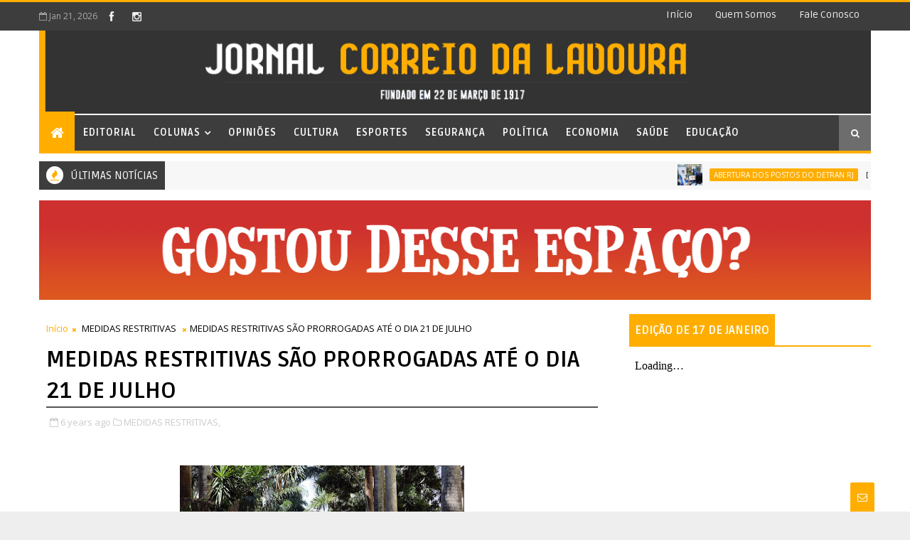

--- FILE ---
content_type: text/javascript; charset=UTF-8
request_url: https://www.correiodalavoura.com/feeds/posts/default?alt=json-in-script&max-results=5&callback=jQuery1110011648568805655368_1769031151211&_=1769031151212
body_size: 45200
content:
// API callback
jQuery1110011648568805655368_1769031151211({"version":"1.0","encoding":"UTF-8","feed":{"xmlns":"http://www.w3.org/2005/Atom","xmlns$openSearch":"http://a9.com/-/spec/opensearchrss/1.0/","xmlns$blogger":"http://schemas.google.com/blogger/2008","xmlns$georss":"http://www.georss.org/georss","xmlns$gd":"http://schemas.google.com/g/2005","xmlns$thr":"http://purl.org/syndication/thread/1.0","id":{"$t":"tag:blogger.com,1999:blog-6607502514263280627"},"updated":{"$t":"2026-01-21T18:22:15.358-03:00"},"category":[{"term":"Saúde"},{"term":"COLUNA"},{"term":"ARTIGO"},{"term":"Nossa Memória"},{"term":"Meio Século"},{"term":"Cidade"},{"term":"Educação"},{"term":"Cultura"},{"term":"Assistência social"},{"term":"Esportes"},{"term":"Política"},{"term":"INAUGURAÇÃO"},{"term":"LAZER"},{"term":"SERVIÇOS"},{"term":"UTILIDADE PÚBLICA"},{"term":"CAPACITAÇÃO"},{"term":"HOMENAGEM"},{"term":"ELEIÇÕES 2024"},{"term":"Parceria"},{"term":"AUDIÊNCIA PÚBLICA"},{"term":"PALESTRA"},{"term":"VACINA BIVALENTE"},{"term":"Segurança"},{"term":"Visitação"},{"term":"FESTIVAL DE ARTES DE NOVA IGUAÇU"},{"term":"TRABALHO E RENDA"},{"term":"VACINAÇÃO ANTIRRÁBICA"},{"term":"Câmara Municipal de Nova Iguaçu"},{"term":"Economia"},{"term":"MEIO AMBIENTE"},{"term":"BELFORD ROXO"},{"term":"OUTUBRO ROSA"},{"term":"Ação Social"},{"term":"CONCURSO PÚBLICO"},{"term":"SEGURANÇA PÚBLICA"},{"term":"VACINAÇÃO"},{"term":"DOAÇÃO DE SANGUE"},{"term":"REUNIÃO"},{"term":"DESFILE CÍVICO"},{"term":"LITERATURA"},{"term":"PROJETO \"CIDADANIA EM AÇÃO\""},{"term":"Processo Seletivo"},{"term":"ARTESANATO"},{"term":"INAUGURAÇÕES"},{"term":"MUTIRÃO DE LIMPEZA"},{"term":"TRÂNSITO"},{"term":"AGOSTO LILÁS"},{"term":"CAMPANHA DE VACINAÇÃO ANTIRRÁBICA"},{"term":"CL"},{"term":"ENTREVISTA"},{"term":"Exposição"},{"term":"FISCALIZAÇÃO"},{"term":"Opiniões"},{"term":"SETEMBRO AMARELO"},{"term":"VISITA"},{"term":"Colunas"},{"term":"DIA INTERNACIONAL DA MULHER"},{"term":"OPERAÇÃO \"BARRICADA ZERO\""},{"term":"TECNOLOGIA"},{"term":"VISITA TÉCNICA"},{"term":"CARNAVAL 2023"},{"term":"COVID-19"},{"term":"CURSOS GRATUITOS"},{"term":"DEBATE"},{"term":"HABITAÇÃO"},{"term":"NOVEMBRO AZUL"},{"term":"OPORTUNIDADE"},{"term":"REFIS 2022"},{"term":"RESGATE"},{"term":"BANCO DE SANGUE"},{"term":"COLÔNIA DE FÉRIAS"},{"term":"DIA DE HOMENAGENS"},{"term":"ESPORTE"},{"term":"FEIRA DE ADOÇÃO DE CÃES E GATOS"},{"term":"INSCRIÇÕES ABERTAS"},{"term":"JAPERI"},{"term":"ALERJ"},{"term":"CELEBRAÇÃO"},{"term":"CHUVAS"},{"term":"DEFESA CIVIL"},{"term":"INTERDIÇÃO"},{"term":"LANÇAMENTO DE LIVRO"},{"term":"MUTIRÃO"},{"term":"PROGRAMA \"IPVA EM DIA\""},{"term":"PROJETO CANTA BELFORD ROXO"},{"term":"TARDE DE AUTÓGRAFOS"},{"term":"TURISMO"},{"term":"VACINAÇÃO CONTRA A INFLUENZA"},{"term":"VIOLÊNCIA CONTRA A MULHER"},{"term":"AGOSTO DOURADO"},{"term":"DIA MUNDIAL DO MEIO AMBIENTE"},{"term":"EMPREGO"},{"term":"Eleições 2020"},{"term":"GOVERNO DO ESTADO"},{"term":"MUTIRÃO DE VACINAÇÃO"},{"term":"PONTO FACULTATIVO"},{"term":"PROGRAMA \"MERITI PARA TODOS\""},{"term":"VESTIBULAR CEDERJ"},{"term":"VISTORIA"},{"term":"CENSO PREVIDENCIÁRIO"},{"term":"CURSO GRATUITO"},{"term":"Comenda Carmelita Brasil"},{"term":"DEZEMBRO VERMELHO"},{"term":"DIA DAS CRIANÇAS"},{"term":"FESTA DO AIPIM"},{"term":"FESTIVAL LITERÁRIO E CULTURAL"},{"term":"JOGOS DA BAIXADA 2025"},{"term":"MÊS DA CONSCIÊNCIA NEGRA"},{"term":"OBRAS DE INFRAESTRUTURA"},{"term":"OFICINAS GRATUITAS"},{"term":"OPORTUNIDADES DE EMPREGO"},{"term":"PALESTRAS"},{"term":"PRESTAÇÃO DE SERVIÇOS"},{"term":"PREVIDÊNCIA"},{"term":"PROGRAMA \"OUVIDORIA ITINERANTE\""},{"term":"PROGRAMA \"REFIS NOS BAIRROS\""},{"term":"PROJETO \"ESCOLAS SEGURAS\""},{"term":"REFIS 2025"},{"term":"REINAUGURAÇÃO"},{"term":"RESTAURANTE DO POVO"},{"term":"SEMINÁRIO"},{"term":"SESSÃO SOLENE"},{"term":"\"OPERAÇÃO BARRICADA ZERO\""},{"term":"ALERTA"},{"term":"Andando por Aí"},{"term":"AÇÕES DO OUTUBRO ROSA"},{"term":"CARNAVAL 2026"},{"term":"CARTÃO RECOMEÇAR"},{"term":"CASAMENTO COMUNITÁRIO"},{"term":"CINEMA"},{"term":"CIÊNCIA E TECNOLOGIA"},{"term":"COMEMORAÇÃO"},{"term":"CURSO DE CAPACITAÇÃO"},{"term":"CURSO DE LIBRAS"},{"term":"CURSO PREPARATÓRIO"},{"term":"CURSOS DE QUALIFICAÇÃO"},{"term":"DADOS ESTATÍSTICOS"},{"term":"DENÚNCIA"},{"term":"DESCARTE IRREGULAR DE LIXO"},{"term":"DIA DO DESAFIO"},{"term":"DIA MUNDIAL DE CONSCIENTIZAÇÃO DO AUTISMO"},{"term":"DOAÇÃO"},{"term":"EMPREGO E RENDA"},{"term":"EXERCÍCIO SIMULADO"},{"term":"FEIRA DE ADOÇÃO DE PETS"},{"term":"FESTA JULINA"},{"term":"FORMATURA"},{"term":"GASTRONOMIA"},{"term":"INCÊNDIO"},{"term":"JANEIRO BRANCO"},{"term":"LEI ORÇAMENTÁRIA ANUAL"},{"term":"LEI SANCIONADA"},{"term":"MEDIDAS RESTRITIVAS"},{"term":"Matéria Principal"},{"term":"NOITE DE AUTÓGRAFOS FENIG"},{"term":"NOVA IGUAÇU - 190 ANOS"},{"term":"Nova Iguaçu"},{"term":"OBRAS"},{"term":"OPERAÇÃO CONJUNTA"},{"term":"OPORTUNIDADES"},{"term":"PGM-NI"},{"term":"POSSE DE NOVOS CONSELHEIROS"},{"term":"PROGRAMA \"RJ PARA TODOS\""},{"term":"PROJETO \"CANTA BELFORD ROXO\""},{"term":"PROJETO \"CIÊNCIA MÓVEL DO MUSEU DA VIDA FIOCRUZ\""},{"term":"PROJETO CINESESC"},{"term":"PRÊMIO \"DESTAQUE IGUAÇUANO\""},{"term":"RETORNO DO RECESSO"},{"term":"REVITALIZAÇÃO"},{"term":"RODA DE CONVERSA"},{"term":"Saúde Mental"},{"term":"Volta às aulas"},{"term":"\"SERVIÇO FAMÍLIA ACOLHEDORA\""},{"term":"\"ÔNIBUS TARIFA ZERO\""},{"term":"1ª SUPERCOPA DE BELFORD ROXO"},{"term":"1º FESTIVAL DE CULTURA NORDESTINA"},{"term":"ADIAMENTO"},{"term":"ASFALTO NOVO"},{"term":"BAILE DA MELHOR IDADE"},{"term":"CAMPANHA DE ADOÇÃO DE ANIMAIS"},{"term":"CAPTAÇÃO DE ÓRGÃOS"},{"term":"CARNAVAL 2025"},{"term":"CASTRAMÓVEL"},{"term":"CASTRAMÓVEL RJPET"},{"term":"CIRCUITO SESC DE DANÇA DE SALÃO"},{"term":"CMNI"},{"term":"COLUNA MEIO SÉCULO"},{"term":"COMBATE AO TRABALHO INFANTIL"},{"term":"CONFERÊNCIA ESTADUAL DAS CIDADES"},{"term":"CONSELHO TUTELAR"},{"term":"CURSOS DE CAPACITAÇÃO"},{"term":"CURSOS GRATUITOS DE QUALIFICAÇÃO PROFISSIONAL"},{"term":"Capacitação Profissional"},{"term":"CÂNCER DE MAMA"},{"term":"DETRO-RJ"},{"term":"DIA D DA MULTIVACINAÇÃO"},{"term":"DIA D DE VACINAÇÃO CONTRA A GRIPE"},{"term":"DIA DA ÁRVORE"},{"term":"DIA DO MÉDICO"},{"term":"DIA DOS PAIS"},{"term":"DIA MUNDIAL DO BRINCAR"},{"term":"DINHEIRO NA CONTA"},{"term":"DIVERSAS INAUGURAÇÕES"},{"term":"Decoração de Natal"},{"term":"Direitos Humanos"},{"term":"EDUCAÇÃO AMBIENTAL"},{"term":"EDUCAÇÃO DE JOVENS E ADULTOS (EJA)"},{"term":"EFETIVAÇÃO DE MATRÍCULAS"},{"term":"EMPREENDEDORISMO"},{"term":"ENCONTRO"},{"term":"ESCOLA DE GOVERNO"},{"term":"ESPORTE E LAZER"},{"term":"ESTRADAS"},{"term":"EXPOSIÇÃO FOTOGRÁFICA"},{"term":"Estágio de Alerta"},{"term":"FEIRA DE ADOÇÃO DE ANIMAIS"},{"term":"FEIRA IGUASSÚ"},{"term":"FESTA DO DIA DAS CRIANÇAS"},{"term":"FESTA JUNINA"},{"term":"FESTIVAL DAS LUZES MERITI"},{"term":"GUARDA MIRIM"},{"term":"II CONFERÊNCIA MUNICIPAL DE TURISMO"},{"term":"JOGOS DA BAIXADA"},{"term":"LEI PAULO GUSTAVO"},{"term":"MANUTENÇÃO"},{"term":"MUTIRÃO DE ATUALIZAÇÃO DO CADASTRO ÚNICO"},{"term":"MUTIRÃO DE LIMPEZA E SERVIÇOS"},{"term":"MUTIRÃO DE SERVIÇOS"},{"term":"Maio Amarelo"},{"term":"NOITE DE AUTÓGRAFOS"},{"term":"NOVA IGUAÇU - 192 ANOS"},{"term":"NOVOS UNIFORMES"},{"term":"OPERAÇÃO VERÃO TINGUÁ"},{"term":"PASSEIO"},{"term":"PLANO PLURIANUAL"},{"term":"PLANO VERÃO"},{"term":"PREMIAÇÃO"},{"term":"PROGRAMA \"PROTEGENDO O FUTURO\""},{"term":"PROGRAMA DE ESTÁGIO DA FIRJAN"},{"term":"PROJETO \"A ESCOLA NO LEGISLATIVO IGUAÇUANO\""},{"term":"PROJETO \"ARTE URBANA\""},{"term":"PROJETO \"DANÇA EM MOVIMENTO\""},{"term":"PROJETO \"LIVROS PARA VOAR\""},{"term":"PROJETO DE LEI"},{"term":"PROJETOS APROVADOS"},{"term":"RECICLAGEM"},{"term":"Rumoaos102anos"},{"term":"SEGUNDA FASE DA PRÉ-MATRÍCULA ESCOLAR"},{"term":"SEMANA DA PÁTRIA"},{"term":"SOLIDARIEDADE"},{"term":"Sáude"},{"term":"TERCEIRA IDADE"},{"term":"Trocando em Miúdos"},{"term":"VACINAÇÃO ITINERANTE"},{"term":"VISITA PRESIDENCIAL"},{"term":"WORKSHOP"},{"term":"ÔNIBUS TARIFA ZERO"},{"term":"\"LINHA DIRETA COM CANELLA\""},{"term":"\"NATAL LUZ\""},{"term":"\"PRÊMIO HONRA AO MÉRITO PROFISSIONAL DE SAÚDE\""},{"term":"17 ANOS DA LEI MARIA DA PENHA"},{"term":"1ª MOSTRA EDUCA SOCIAL DE BELFORD ROXO"},{"term":"1º CIRCUITO GASTRONÔMICO DA LARANJA"},{"term":"1º FÓRUM DE RADIOLOGIA DA BAIXADA FLUMINENSE"},{"term":"4ª EDIÇÃO DO CIRCUITO DELAS"},{"term":"4º PRÊMIO FENIG DESTAQUE"},{"term":"A FORÇA DA MULHER"},{"term":"ABERTURA DE INSCRIÇÕES"},{"term":"ABERTURA DE MATRÍCULA"},{"term":"ABERTURA DO OUTUBRO ROSA"},{"term":"ANÚNCIO DE PAGAMENTO DE SALÁRIOS"},{"term":"APOSENTADORIA"},{"term":"APROVAÇÃO"},{"term":"APROVAÇÃO DE CONTAS"},{"term":"APROVAÇÃO DE PROJETOS"},{"term":"APROVAÇÃO DE PROJETOS IMPORTANTES"},{"term":"ASSINATURA DE CONTRATOS"},{"term":"ATENDIMENTO ESPECIALIZADO"},{"term":"ATENDIMENTO EXCLUSIVO A PESSOAS COM DEFICIÊNCIA"},{"term":"ATENDIMENTO PRIORITÁRIO"},{"term":"ATENDIMENTO PRIORITÁRIO A MULHERES"},{"term":"AULA INAUGURAL"},{"term":"AÇÃO DE COMBATE À DENGUE"},{"term":"AÇÃO DE CONSCIENTIZAÇÃO"},{"term":"AÇÃO EDUCATIVA"},{"term":"AÇÃO OUTUBRO ROSA"},{"term":"AÇÃO SOCIAL \"CIDADANIA EM AÇÃO\""},{"term":"AÇÃO SOCIAL DO OUTUBRO ROSA"},{"term":"AÇÃO SOCIAL NO BAIRRO SANTA TEREZA"},{"term":"AÇÕES NO OUTUBRO ROSA"},{"term":"BAILE DE CARNAVAL"},{"term":"BAIXA PROCURA"},{"term":"BELFORD ROXO\/EDUCAÇÃO"},{"term":"BIBLIOSESC"},{"term":"BLITZ EDUCATIVA"},{"term":"BRIGADISTAS VOLUNTÁRIOS"},{"term":"BULLYING"},{"term":"CAFÉ DO TRABALHADOR"},{"term":"CALENDÁRIO DE PAGAMENTO"},{"term":"CALENDÁRIO DE PAGAMENTO DO IPVA 2026"},{"term":"CAMINHADA DO OUTUBRO ROSA"},{"term":"CAMPANHA \"JUNHO VERMELHO\""},{"term":"CAMPANHA \"JUNHO VIOLETA\""},{"term":"CAMPANHA DE ADOÇÃO DE CÃES E GATOS"},{"term":"CAMPANHA DE ADOÇÃO DE PETS"},{"term":"CAMPANHA DE DOAÇÃO DE SANGUE"},{"term":"CAMPANHA DE MULTIVACINAÇÃO"},{"term":"CAMPANHA NACIONAL DE MULTIVACINAÇÃO"},{"term":"CAPACITAÇÃO DE AGENTES"},{"term":"CARAVANA DA CIÊNCIA"},{"term":"CASA DO TRABALHADOR"},{"term":"CASTRAMÓVEL RJ PET"},{"term":"CASTRAÇÕES DE CÃES E GATOS"},{"term":"CEIA NATALINA COM CARDÁPIO ESPECIAL"},{"term":"CELEBRAÇÃO DO DIA DAS CRIANÇAS"},{"term":"CENTRO DE CONVIVÊNCIA DA MELHOR IDADE"},{"term":"CENTRO DE MEMÓRIA"},{"term":"CENTRO DE REFERÊNCIA EM TECNOLOGIA DA INFORMAÇÃO E COMUNICAÇÃO"},{"term":"CERIMÔNIA DE ENTREGA DA MEDALHA DE MÉRITO CULTURAL IGUAÇUANO"},{"term":"CERIMÔNIA DE POSSE"},{"term":"CERIMÔNIA DE POSSE DO PREFEITO"},{"term":"CHOQUE DE ORDEM"},{"term":"CICLO DE PALESTRAS"},{"term":"CIDADANIA"},{"term":"COLUNA NOSSA MEMÓRIA"},{"term":"COLÔNIA DE FÉRIAS DO SESC RJ"},{"term":"COLÔNIA DE FÉRIAS SESC RJ"},{"term":"COMBATE AO AEDES AEGYPTI"},{"term":"COMBATE À DENGUE"},{"term":"COMEMORAÇÃO DE NATAL"},{"term":"CONCURSO DA EDUCAÇÃO DE BELFORD ROXO"},{"term":"CONCURSO DO CORPO DE BOMBEIROS RJ"},{"term":"CONGRESSO"},{"term":"CONSULTA PÚBLICA"},{"term":"CONVOCAÇÃO DE PROFESSORES"},{"term":"CONVOCAÇÃO PARA DOAÇÃO DE SANGUE"},{"term":"CORRIDA BAIXADA RUN"},{"term":"CORRIDA DO TRABALHADOR"},{"term":"CURSOS DE CAPACITAÇÃO PROFISSIONAL"},{"term":"CURSOS DE QUALIFICAÇÃO PROFISSIONAL"},{"term":"CURSOS TÉCNICOS"},{"term":"Carnaval2019"},{"term":"Casa da Mulher"},{"term":"DEFESA DO CONSUMIDOR"},{"term":"DENÚNCIA DE MAUS-TRATOS"},{"term":"DESCONTO NO IPTU"},{"term":"DESPEDIDA"},{"term":"DETRAN.RJ"},{"term":"DETRO"},{"term":"DIA D DE COMBATE À DENGUE"},{"term":"DIA D DE VACINAÇÃO ANTIRRÁBICA"},{"term":"DIA D DE VACINAÇÃO CONTRA O SARAMPO"},{"term":"DIA DE LUTA DA PESSOA COM DEFICIÊNCIA"},{"term":"DIA DO AGENTE DE TRÂNSITO"},{"term":"DIA DO BRINCAR"},{"term":"DIA DO COMERCIÁRIO"},{"term":"DIA DOS NAMORADOS NO SHOPPING NOVA IGUAÇU"},{"term":"DIA MUNDIAL DO RIM"},{"term":"DIA NACIONAL DE COMBATE AO FUMO"},{"term":"DIA NACIONAL DE LUTA DA PESSOA COM DEFICIÊNCIA"},{"term":"DIA NACIONAL DO DOADOR DE SANGUE"},{"term":"DIPLOMAÇÃO"},{"term":"DOAÇÕES PARA O RIO GRANDE DO SUL"},{"term":"EDIÇÃO DA \"FEIRA TOP DE ARTESANATO\""},{"term":"EMPREGOS"},{"term":"ENCERRAMENTO DO ANO LETIVO"},{"term":"ENCERRAMENTO DO OUTUBRO ROSA"},{"term":"ENCONTRO COM PROTETORES DE ANIMAIS"},{"term":"ENDOMETRIOSE"},{"term":"ESTÁGIO"},{"term":"ESTÁGIO DE ATENÇÃO"},{"term":"EVENTO \"RAÍZES DA IGUALDADE\""},{"term":"EVENTO DE ANIVERSÁRIO DE NOVA IGUAÇU"},{"term":"EXERCÍCIO SIMULADO DA DEFESA CIVIL"},{"term":"EXPOSIÇÃO \"ALMA ANCESTRAL FEMININA\""},{"term":"Editorial"},{"term":"Espetáculo Infantil"},{"term":"FEIJOADA"},{"term":"FEIRA MUNICIPAL DE ADOÇÃO DE CÃES E GATOS"},{"term":"FEIRÃO DE EMPREGOS"},{"term":"FEMINICÍDIO"},{"term":"FESTA DO MORANGO"},{"term":"FESTIVAL NEGROS UTOPIA"},{"term":"FGTS LIBERADO"},{"term":"FIM DE ANO"},{"term":"FORÇA-TAREFA"},{"term":"Finados"},{"term":"FÓRUM"},{"term":"GABINETE DE GERENCIAMENTO DE CRISE DEVIDO ÀS FORTES CHUVAS"},{"term":"GOVERNO FEDERAL"},{"term":"HGNI"},{"term":"HISTÓRIA IGUAÇUANA"},{"term":"História"},{"term":"Há Precisamente Meio Século"},{"term":"II FESTIVAL DE ARTES DE NOVA IGUAÇU"},{"term":"ILUMINAÇÃO PÚBLICA"},{"term":"IMPOSTOS"},{"term":"INAUGURAÇÃO DE ESCOLA"},{"term":"INAUGURAÇÃO E OBRAS"},{"term":"INSTALAÇÃO DE MACROMEDIDOR"},{"term":"INTEGRAÇÃO"},{"term":"INTERDIÇÃO DE FERRO-VELHO"},{"term":"INTERRUPÇÃO DA ÁGUA"},{"term":"INTOLERÂNCIA RELIGIOSA"},{"term":"INÍCIO DO ANO LETIVO"},{"term":"IPTU 2021"},{"term":"IPTU 2025"},{"term":"IPTU 2026 EM SÃO JOÃO DE MERITI"},{"term":"IPVA 2025"},{"term":"ISENÇÃO DE TAXA EM CONCURSOS PÚBLICOS"},{"term":"JOGOS FIRJAN SESI DO TRABALHO"},{"term":"JUSTA HOMENAGEM"},{"term":"João da Rua"},{"term":"LANÇAMENTO DA PEDRA FUNDAMENTAL"},{"term":"LEI DE DIRETRIZES ORÇAMENTÁRIAS 2024"},{"term":"LIMPEZA DO RIO SARAPUÍ"},{"term":"LISTA DE CONTEMPLADOS NA PRÉ-MATRÍCULA 2026"},{"term":"LOA 2023"},{"term":"Luiz Cláudio Almeida dos Santos"},{"term":"MAIO LARANJA"},{"term":"MANUTENÇÃO ANUAL"},{"term":"MANUTENÇÃO ANUAL DO GUANDU"},{"term":"MANUTENÇÃO EMERGENCIAL"},{"term":"MANUTENÇÃO NO SISTEMA TINGUÁ"},{"term":"MANUTENÇÃO PREVENTIVA"},{"term":"MARCHA PARA JESUS"},{"term":"MEGA ARTESANAL"},{"term":"MEIO AMBIENTE E LAZER"},{"term":"MERCADO DE TRABALHO"},{"term":"MERCADO POPULAR"},{"term":"MUSICOTERAPIA"},{"term":"MUTIRÃO DE CADASTRAMENTO"},{"term":"MUTIRÃO DE LIMPEZA E DESOBSTRUÇÃO DE BUEIROS"},{"term":"MUTIRÃO DE LIMPEZA E ILUMINAÇÃO DE LED"},{"term":"MUTIRÃO DE RENEGOCIAÇÃO DE DÍVIDAS"},{"term":"Medalha Tiradentes"},{"term":"NOVA CARTEIRA DE IDENTIDADE NACIONAL"},{"term":"NOVOS UNIFORMES PARA AGENTES DE TRÂNSITO"},{"term":"OAB"},{"term":"OBRA DE DRENAGEM E SANEAMENTO"},{"term":"OBRA DE DUPLICAÇÃO DE VIADUTO"},{"term":"OBRAS DE DRENAGEM E PAVIMENTAÇÃO"},{"term":"OBRAS DE DRENAGEM E SANEAMENTO"},{"term":"OBRAS DE PAVIMENTAÇÃO"},{"term":"OBRAS DE PAVIMENTAÇÃO E DRENAGEM"},{"term":"OBRAS DE REFORMA"},{"term":"OBRAS DE REVITALIZAÇÃO"},{"term":"OBRAS DE SANEAMENTO"},{"term":"OBRAS DE URBANIZAÇÃO"},{"term":"OBRAS NA ENCOSTA DO MORRO DA GRANJA"},{"term":"OPERAÇÃO \"ASFALTO LISO\""},{"term":"OPERAÇÃO \"DETRO TE OUVE\""},{"term":"OPERAÇÃO \"MERITI EM ORDEM\""},{"term":"OPERAÇÃO TAPA-BURACOS"},{"term":"OPERAÇÃO “CIDADE LIMPA”"},{"term":"ORÇAMENTO 2021"},{"term":"Orquestra Sinfônica Brasileira"},{"term":"PAGAMENTO NA CONTA"},{"term":"PALESTRA DO OUTUBRO ROSA"},{"term":"PALESTRA EDUCATIVA"},{"term":"PAPO DE ESQUINA"},{"term":"PASSEIO CICLÍSTICO"},{"term":"PATRIMÔNIO CULTURAL"},{"term":"PLANO DE CONTINGÊNCIA"},{"term":"PLANO DIRETOR"},{"term":"PRAZO DE LICENCIAMENTO ANUAL"},{"term":"PREPARATÓRIO MUNICIPAL DE NOVA IGUAÇU"},{"term":"PRESENÇA NA BIENAL DO LIVRO"},{"term":"PREVENÇÃO AO SUICÍDIO"},{"term":"PREVIDÊNCIA DE NILÓPOLIS"},{"term":"PREVIDÊNCIA MUNICIPAL"},{"term":"PREVINI"},{"term":"PROGRAMA \"AMBIENTE RESILIENTE\""},{"term":"PROGRAMA \"BOLSA ATLETA\""},{"term":"PROGRAMA \"DETRAN PRESENTE\""},{"term":"PROGRAMA \"LUZ\""},{"term":"PROGRAMA \"MELHOR EM CASA\""},{"term":"PROGRAMA \"MERENDA NAS FÉRIAS\""},{"term":"PROGRAMA \"TRANSFORMA MERITI: MEU BAIRRO DE CARA NOVA\""},{"term":"PROGRAMA \"VIVA BEM\""},{"term":"PROGRAMA DE AQUISIÇÃO DE ALIMENTOS"},{"term":"PROGRAMA MUNICIPAL DE ARTESANATO"},{"term":"PROGRAMA “REFIS NOS BAIRROS”"},{"term":"PROGRAMA “RJ PARA TODOS”"},{"term":"PROGRAMAÇÃO ESPECIAL DE CARNAVAL"},{"term":"PROIBIÇÃO"},{"term":"PROJETO \"CAFÉ CIDADÃO\""},{"term":"PROJETO \"EDUCAR PARA CUIDAR\""},{"term":"PROJETO \"GINÁSTICA NOS BAIRROS\""},{"term":"PROJETO \"PROTETORES MIRINS\""},{"term":"PROJETO \"SAÚDE MAIS FELIZ\""},{"term":"PROJETO \"VIATURA SOLIDÁRIA\""},{"term":"PROJETO IMPULSIONA RJ"},{"term":"PRORROGAÇÃO DE INSCRIÇÕES"},{"term":"PRÉ-CONFERÊNCIA MUNICIPAL DE SAÚDE"},{"term":"PRÉ-MATRÍCULA"},{"term":"PRÉ-MATRÍCULA ESCOLAR"},{"term":"PRÊMIO"},{"term":"PRÊMIO ANTÔNIO FRAGA"},{"term":"PRÊMIO DESTAQUE EMPREENDEDOR MUSICAL"},{"term":"PRÊMIO DESTAQUE IGUAÇUANO 2023"},{"term":"PRÊMIO MAGDA SOARES"},{"term":"Processo Seletivo Simplificado"},{"term":"Projeto Escolas Seguras"},{"term":"QUALIFICAÇÃO PROFISSIONAL"},{"term":"REABERTURA DO CALÇADÃO DO LOTE XV"},{"term":"REAJUSTE"},{"term":"RECADASTRAMENTO"},{"term":"REDUÇÃO DO ÍNDICE DE CRIMINALIDADE"},{"term":"REFIS 2025 NILÓPOLIS"},{"term":"REFORMA DA PREVIDÊNCIA"},{"term":"REGULARIZAÇÃO DE PENDÊNCIAS"},{"term":"RELATÓRIO DE GESTÃO FISCAL"},{"term":"RELIGIÃO"},{"term":"REPARO"},{"term":"RESPONSABILIDADE SOCIAL"},{"term":"RETORNO ÀS AULAS"},{"term":"RIO IMAGEM BAIXADA"},{"term":"Rumo aos 102 Anos"},{"term":"SAQUE DO FGTS"},{"term":"SAÚDE DOS RINS"},{"term":"SEMANA DAS CRIANÇAS"},{"term":"SEMANA NACIONAL DO TRÂNSITO"},{"term":"SERVIÇO DE CONVIVÊNCIA DE IDOSOS"},{"term":"SERVIÇOS GRATUITOS"},{"term":"SESSÃO DE CINEMA"},{"term":"SHOPPING NOVA IGUAÇU CELEBRA O MÊS DAS CRIANÇAS"},{"term":"SOCIAL"},{"term":"SÃO JOÃO DE MERITI"},{"term":"TARIFA ZERO NO DIA 6 DE OUTUBRO"},{"term":"TEATRO"},{"term":"TERCEIRA EDIÇÃO DO PRÊMIO ANTÔNIO FRAGA"},{"term":"TOMBAMENTO DO HOSPITAL DE IGUASSÚ"},{"term":"TROCA DE LÂMPADAS LED'S"},{"term":"TUBERCULOSE"},{"term":"Tabagismo"},{"term":"Thiago Rachid"},{"term":"UTILIDADE LÚDICA"},{"term":"VACINAÇÃO CONTRA POLIOMIELITE"},{"term":"VACINAÇÃO POLIOMIELITE"},{"term":"VAGAS DE EMPREGO"},{"term":"VESTIBULAR DE MEDICINA 2026"},{"term":"VII CONFERÊNCIA MUNICIPAL DAS CIDADES"},{"term":"VISITA DO PAPAI NOEL"},{"term":"XIV CONFERÊNCIA MUNICIPAL DE ASSISTÊNCIA SOCIAL"},{"term":"ÔNIBUS \"TARIFA ZERO\""},{"term":"ÔNIBUS DA SAÚDE"},{"term":"“OPERAÇÃO RASTREIO”"},{"term":"“ROTA DA MULHER SEMUNI”"},{"term":"\"ALÔ TRABALHADOR\""},{"term":"\"ARRAIÁ DA ANÉSIA\""},{"term":"\"BANHO DE LUZ\""},{"term":"\"CAFÉ AMIGO\" FAZ UM MÊS DE FUNCIONAMENTO"},{"term":"\"CAFÉ COM AROMA DE MULHER\""},{"term":"\"CARTILHA DE SEGURANÇA NAS ESCOLAS\" É APROVADA"},{"term":"\"CHOQUE DE ORDEM NOS BAIRROS\""},{"term":"\"CHOQUE DE ORDEM\" NO BAIRRO MIGUEL COUTO"},{"term":"\"COMIDA DI RUA\""},{"term":"\"CONSULTÓRIO NA RUA\""},{"term":"\"CORRIDA DO TRABALHADOR\" DE NOVA IGUAÇU"},{"term":"\"DIA D EJA\""},{"term":"\"DIA D\" ATENDE PÚBLICO PCD"},{"term":"\"DIA D\" DA DENGUE"},{"term":"\"DIA D\" DA EQUIDADE EM SAÚDE DO HOMEM\""},{"term":"\"DIA D\" DE VACINAÇÃO"},{"term":"\"DIA DA VACINAÇÃO ANTIRRÁBICA\""},{"term":"\"DIA DE PET\""},{"term":"\"DIA DELAS\""},{"term":"\"DISQUE-BARRICADA\""},{"term":"\"EMPREGA JOVENS 2025\""},{"term":"\"GINÁSTICA NOS BAIRROS\""},{"term":"\"JANEIRO ROXO\""},{"term":"\"LEI VINI JR.\""},{"term":"\"MOTOLÂNCIAS\""},{"term":"\"MOVIMENTO LITERÁRIO\""},{"term":"\"Música na Natureza\""},{"term":"\"OPERAÇÃO RASTREIO\""},{"term":"\"PACOTE BEIJA-FLOR DE NILÓPOLIS\""},{"term":"\"PATRULHA DA MADRUGADA\""},{"term":"\"PLANO JUVENTUDE NEGRA VIVA\""},{"term":"\"PREFEITURA NO SEU BAIRRO\""},{"term":"\"PROGRAMA AFLUENTES\""},{"term":"\"PROGRAMA DE QUALIDADE DE SEGURANÇA DO PACIENTE\""},{"term":"\"PROGRAMA INTERNET LIVRE EM PRAÇAS PÚBLICAS\""},{"term":"\"PRÊMIO DESTAQUE IGUAÇUANO\""},{"term":"\"REPESCAGEM\""},{"term":"\"SELO OURO\""},{"term":"\"SELO PETRONILHA BEATRIZ GONÇALVES E SILVA\""},{"term":"\"URNA DO DESABAFO\""},{"term":"\"URNA DO DESABAFO\" COMO FERRAMENTA DE APOIO EMOCIONAL NAS ESCOLAS"},{"term":"\"ZAP DA SAÚDE\""},{"term":"1 ANO DA SALA LILÁS"},{"term":"1 MÊS DE FUNCIONAMENTO DO BICICLETÁRIO EM ENGENHEIRO PEDREIRA"},{"term":"10 ANOS DA TRAGÉDIA NA REGIÃO SERRANA"},{"term":"10 MIL VAGAS DE EMPREGO"},{"term":"100 DIAS DE GOVERNO"},{"term":"100 MIL ATENDIMENTOS"},{"term":"100 VAGAS DE ESTÁGIO"},{"term":"10ª EDIÇÃO DO PICADEIRO MÓVEL"},{"term":"11ª CONFERÊNCIA DE ASSISTÊNCIA SOCIAL"},{"term":"11ª CONFERÊNCIA MUNICIPAL DE ASSISTÊNCIA SOCIAL"},{"term":"11ª COPA SINDIQUÍMICA DE FUTEBOL"},{"term":"12ª FEIRA IGUASSÚ"},{"term":"13ª CONFERÊNCIA MUNICIPAL DE ASSISTÊNCIA SOCIAL"},{"term":"13ª FEIRA DE ADOÇÃO DE CÃES E GATOS"},{"term":"13º NA CONTA"},{"term":"14ª CONFERÊNCIA MUNICIPAL DE ASSISTÊNCIA SOCIAL"},{"term":"14ª FEIRA DE ADOÇÃO DE CÃES E GATOS"},{"term":"14ª FESTA DA BANANA"},{"term":"14º CRAS DE BELFORD ROXO"},{"term":"15 Anos"},{"term":"150 ANOS DE SANTOS DUMONT"},{"term":"15ª CONFERÊNCIA ESTADUAL DE ASSISTÊNCIA SOCIAL"},{"term":"15° CONGRESSO BRASILEIRO DE COOPERATIVISMO"},{"term":"17 ANOS DO DESTACAMENTO DE BOMBEIRO MILITAR"},{"term":"190 ANOS DO PODER LEGISLATIVO"},{"term":"190 ANOS DO TRANSPORTE AQUAVIÁRIO"},{"term":"192 ANOS DA CÂMARA MUNICIPAL DE NOVA IGUAÇU"},{"term":"193 ANOS DO MUNICÍPIO DE NOVA IGUAÇU"},{"term":"19ª FEIRA MUNICIPAL DE ADOÇÃO DE ANIMAIS"},{"term":"19ª FEIRA MUNICIPAL DE ADOÇÃO DE CÃES E GATOS"},{"term":"19ª PRIMAVERA DOS MUSEUS"},{"term":"1ª CAPACITAÇÃO PARA CIRURGIÕES-DENTISTAS"},{"term":"1ª CONFERÊNCIA DE GESTÃO DO TRABALHO E DA EDUCAÇÃO NA SAÚDE"},{"term":"1ª CONFERÊNCIA MUNICIPAL DA PESSOA COM DEFICIÊNCIA"},{"term":"1ª CONFERÊNCIA MUNICIPAL DE DIREITOS HUMANOS"},{"term":"1ª COPA DE TAEKWONDO"},{"term":"1ª CORRIDA E CAMINHADA DA ADVOCACIA"},{"term":"1ª EDIÇÃO DA 10 MILHAS INTERNACIONAL"},{"term":"1ª EXPO BELEZA MULHER"},{"term":"1ª FEIRA DE ADOÇÃO DE CÃES E GATOS"},{"term":"1ª FEIRA DE ADOÇÃO DE PETS DE 2025"},{"term":"1ª MOSTRA EDUCA ESCOLA DE BELFORD ROXO"},{"term":"1ª SUPERCOPA BELFORD ROXO"},{"term":"1ª TEIA MUNICIPAL DOS PONTOS DE CULTURA"},{"term":"1° ENCONTRO SOBRE EDUCAÇÃO AMBIENTAL E AGROECOLOGIA"},{"term":"1º ANO DO RESTAURANTE DO POVO DE NOVA IGUAÇU"},{"term":"1º BAILE DA MELHOR IDADE"},{"term":"1º CONCURSO LITERÁRIO"},{"term":"1º CURSO DE FORMAÇÃO DE INSTRUTOR DE ARMAMENTO E TIRO"},{"term":"1º ENCONTRO DE MULHERES EMPREENDEDORAS"},{"term":"1º FESTIVAL DE CULTURAL NORDESTINA"},{"term":"1º FESTIVAL DE MUSEOLOGIA SOCIAL"},{"term":"1º NASCIMENTO DE 2026 NO HOSPITAL DE IGUASSÚ"},{"term":"1º PASSEIO CICLÍSTICO"},{"term":"1º PRÊMIO CÉSAR MARQUES"},{"term":"1º SEMINÁRIO DA POLÍTICA MUNICIPAL DA PRIMEIRA INFÂNCIA"},{"term":"1º SEMINÁRIO DE COMBATE AO RACISMO RELIGIOSO"},{"term":"1º SEMINÁRIO DO SERVIÇO FAMÍLIA ACOLHEDORA"},{"term":"1º SEMINÁRIO SOBRE EQUIDADE RACIAL E PRÁTICAS ANTIRRACISTAS"},{"term":"1º SIMPÓSIO DO PATRIMÔNIO HISTÓRICO E CULTURAL"},{"term":"1º SIMPÓSIO MUNICIPAL DE POLÍTICAS PÚBLICAS PARA POPULAÇÃO LGBTI+"},{"term":"1º SIMPÓSIO PELA SEGURANÇA E RESPEITO ÀS MULHERES"},{"term":"200 BOLSAS DE GRADUAÇÃO"},{"term":"200 MIL VAGAS PARA ESCOLAS DE REFERÊNCIA"},{"term":"200 VAGAS EM OFICINAS"},{"term":"2020 já começou"},{"term":"20º ENCONTRO NACIONAL DE CAPOEIRA"},{"term":"21ª EDIÇÃO DO FESTIVAL ENCONTRARTE TEATRO"},{"term":"21º FESTIVAL ENCONTRARTE TEATRO"},{"term":"240 VAGAS EM CURSOS GRATUITOS"},{"term":"24ª EDIÇÃO DO MOVIMENTO OLÍMPICO DA BAIXADA"},{"term":"25 ALUNOS FORMADOS EM LIBRAS"},{"term":"25º CONGEMAS"},{"term":"26 ANOS DA GUARDA CIVIL MUNICIPAL"},{"term":"2ª CAPACITAÇÃO PARA PROFISSIONAIS DE ODONTOLOGIA"},{"term":"2ª CONFERÊNCIA MUNICIPAL DE ATENÇÃO AO IDOSO"},{"term":"2ª CONFERÊNCIA MUNICIPAL DOS DIREITOS DA PESSOA IDOSA"},{"term":"2ª CORRIDA E CAMINHADA DO TRABALHADOR"},{"term":"2ª EDIÇÃO DO \"MOTO ROCK\""},{"term":"2ª EDIÇÃO DO EDITAL SOCIOAMBIENTAL"},{"term":"2ª EDIÇÃO DO FESTIVAL CONSCIÊNCIAS"},{"term":"2ª EDIÇÃO DO FÓRUM REGIONAL DA JUVENTUDE"},{"term":"2ª EXPO BEL MEIO AMBIENTE"},{"term":"2° ENCONTRO REGIONAL DE OUVIDORES MUNICIPAIS DO RIO"},{"term":"3.400 NOVOS PROFESSORES EM SALA DE AULA"},{"term":"30 NOVOS MÉDICOS RESIDENTES"},{"term":"34 ANOS DO ESTATUTO DA CRIANÇA E DO ADOLESCENTE"},{"term":"35 ANOS DO CÓDIGO DE DEFESA DO CONSUMIDOR"},{"term":"35Anos"},{"term":"3ª EDIÇÃO DA CAMINHADA DE CONSCIENTIZAÇÃO DO AUTISMO E CORRIDA DIVERTIDA"},{"term":"3º CICLO DE CURSOS LIVRES DO CVTI"},{"term":"42º ANIVERSÁRIO DE FUNDAÇÃO DO MAB-NI"},{"term":"4ª CONFERÊNCIA MUNICIPAL DE SEGURANÇA ALIMENTAR E NUTRICIONAL"},{"term":"4ª EDIÇÃO DA EXPO BAIXADA VERDE"},{"term":"4ª EDIÇÃO DO CAFÉ BUSINESS ITINERANTE"},{"term":"4ª EDIÇÃO DO PRÊMIO FENIG DESTAQUE"},{"term":"4º CIRCUITO SESC DE DANÇA DE SALÃO"},{"term":"5 ANOS DO IMPÉRIO DE NOVA IGUAÇU"},{"term":"5 MIL VAGAS GRATUITAS EM CURSOS TÉCNICOS"},{"term":"50 ANOS DO CURSO DE DIREITO NA UNIG"},{"term":"50 Anos"},{"term":"50 NOVAS VIATURAS"},{"term":"50AnosAtrás"},{"term":"5ª EDIÇÃO DA FEIRA OLHAR NORDESTINO"},{"term":"5ª EDIÇÃO DO BLEND BBQ FESTIVAL"},{"term":"5ª EDIÇÃO DO CIRCUITO DELAS"},{"term":"5ª EDIÇÃO DO EVENTO GEEK"},{"term":"5ª EXPO BAIXADA VERDE"},{"term":"5º CAFÉ EMPRESARIAL BUSINESS"},{"term":"60 ALUNOS FORMADOS PELO PROERD"},{"term":"60 ANOS DA DITADURA MILITAR"},{"term":"6ª CONFERÊNCIA DAS CIDADES"},{"term":"6ª CONFERÊNCIA ESTADUAL DOS DIREITOS DA PESSOA IDOSA"},{"term":"6ª CONFERÊNCIA INFANTO-JUVENIL DE MEIO AMBIENTE"},{"term":"6ª CONFERÊNCIA MUNICIPAL DAS CIDADES"},{"term":"6ª CONFERÊNCIA MUNICIPAL DE POLÍTICAS PARA MULHERES"},{"term":"70 MIL EMPRESAS ABERTAS EM 2025"},{"term":"70% DAS OBRAS CONCLUÍDAS"},{"term":"730 DIAS À FRENTE DO LEGISLATIVO IGUAÇUANO"},{"term":"78 ANOS DE MERITI"},{"term":"78 ANOS DE NILÓPOLIS"},{"term":"7ª CONFERÊNCIA MUNICIPAL DAS CIDADES"},{"term":"7ª CONFERÊNCIA MUNICIPAL DE CULTURA"},{"term":"7ª REUNIÃO DA REDE INTERMUNICIPAL DE LIBERDADE RELIGIOSA"},{"term":"80 ANOS DA ACINI"},{"term":"81 MIL EMPREGOS GERADOS NOS PRIMEIROS OITO MESES DO ANO"},{"term":"8ª FEIRA DE ADOÇÃO DE CÃES E GATOS"},{"term":"9ª FEIRA DE ADOÇÃO"},{"term":"A CASA DAS OPORTUNIDADES"},{"term":"A IMPORTÂNCIA DO EXAME PREVENTIVO"},{"term":"ABASTECIMENTO DE ÁGUA"},{"term":"ABERTURA DE INSCRIÇÕES PARA COLÔNIA DE FÉRIAS DO SESC RJ"},{"term":"ABERTURA DE PROCESSO SELETIVO"},{"term":"ABERTURA DOS POSTOS DO DETRAN RJ"},{"term":"ABERTURA DOS TRABALHOS LEGISLATIVOS"},{"term":"ABORDAGEM SOCIAL NOTURNA"},{"term":"ABRIGO PARTICULAR DE IDOSOS"},{"term":"ABRIL AZUL"},{"term":"ABRIL LARANJA"},{"term":"ACADEMIA DE MEDICINA DO RIO DE JANEIRO"},{"term":"ACESSIBILIDADE A PESSOAS COM DEFICIÊNCIA VISUAL"},{"term":"ACESSO AO PARADESPORTO"},{"term":"ACESSO MAIS ÁGIL À CNH"},{"term":"ACESSO PARA EMISSÃO ONLINE DAS GUIAS DO REFIS 2025"},{"term":"ACIDENTES DE MOTO DISPARAM"},{"term":"ACINI 77 ANOS"},{"term":"ACOLHIMENTO AUTISTA"},{"term":"ACOLHIMENTO DO HOSPITAL GERAL DE NOVA IGUAÇU"},{"term":"ACOLHIMENTO E CAPACITAÇÃO"},{"term":"ACOMPANHAMENTO"},{"term":"ACOMPANHAMENTO DE OBRAS"},{"term":"ACOMPANHAMENTO DE OBRAS DE CANALIZAÇÃO"},{"term":"ACOMPANHAMENTO DO CENTRO ESPECIALIZADO DE REABILITAÇÃO ÀS CRIANÇAS NEUROATÍPICAS"},{"term":"ACOMPANHAMENTO PARA INSCRIÇÕES DO MINHA CASA MINHA VIDA"},{"term":"ACORDO"},{"term":"ADESÃO AO REFIS 2025"},{"term":"ADESÃO DO RIO DE JANEIRO AO PROPAG"},{"term":"ADIAMENTO DA MANUTENÇÃO NA ETA CAMPOS ELÍSEOS"},{"term":"ADOÇÃO"},{"term":"ADULTIZAÇÃO INFANTIL"},{"term":"ADVOCACIA DATIVA NO ESTADO"},{"term":"AFAGO DO GOVERNADOR"},{"term":"AFERIÇÃO DE TAXÍMETRO"},{"term":"AGENDAMENTO ONLINE PARA CADÚNICO"},{"term":"AGENDAMENTO PARA PROVA TEÓRICA"},{"term":"AGENTES DE APOIO À INCLUSÃO"},{"term":"AGENTES DE COMBATE A ENDEMIAS"},{"term":"AGILIZAÇÃO DA EMISSÃO DA CARTEIRA DE IDENTIDADE"},{"term":"AGOSTO NO SHOPPING NOVA IGUAÇU"},{"term":"AGRADECIMENTO"},{"term":"AGÊNCIA REGIONAL DO MINISTÉRIO DO TRABALHO E EMPREGO"},{"term":"AJUDA À FAMÍLIAS"},{"term":"AJUDA ÀS VÍTIMAS DAS ENCHENTES"},{"term":"ALERTA PARA RISCO DE BAIXA COBERTURA VACINAL"},{"term":"ALERTAS DE CHUVAS"},{"term":"ALERTAS DE FORTES CHUVAS"},{"term":"ALINHAMENTO DO PLANO DE CONTINGÊNCIA DAS CHUVAS"},{"term":"ALTERAÇÃO DE NOME"},{"term":"ALTERNATIVA PARA O CARNAVAL"},{"term":"ALUGUEL SOCIAL PARA MULHERES"},{"term":"ALUGUEL SOCIAL TEMPORÁRIO"},{"term":"ALUNOS CONTEMPLADOS"},{"term":"AMPLIAÇÃO DA IMUNIZAÇÃO CONTRA O HPV"},{"term":"AMPLIAÇÃO DA REDE DE ASSISTÊNCIA SOCIAL"},{"term":"AMPLIAÇÃO DE ATENDIMENTO"},{"term":"AMPLIAÇÃO DO ACESSO À SAÚDE"},{"term":"AMPLIAÇÃO DO VIADUTO DOM ADRIANO HIPÓLITO"},{"term":"AMPLIAÇÃO DOS LOCAIS DE VACINAÇÃO"},{"term":"AMPLIAÇÃO E MODERNIZAÇÃO DA ILUMINAÇÃO PÚBLICA"},{"term":"AMPLIAÇÃO NA PARTICIPAÇÃO SOCIAL"},{"term":"ANEMIA FALCIFORME"},{"term":"ANIMAIS DE ESTIMAÇÃO"},{"term":"ANIMAIS RESGATADOS SÃO ADOTADOS"},{"term":"ANIMAÇÃO COM ENTREGA DE BRINQUEDOS"},{"term":"ANISTIA"},{"term":"ANISTIA DE JUROS E MULTAS"},{"term":"ANIVERSÁRIO DA CIDADE"},{"term":"ANIVERSÁRIO DO RESTAURANTE DO POVO"},{"term":"ANIVERSÁRIO DO RESTAURANTE DOPOVO"},{"term":"ANIVERSÁRIO DO SHOPPING NOVA IGUAÇU"},{"term":"ANIVERSÁRIO GUANABARA"},{"term":"ANTECIPAÇÃO DA PRIMEIRA PARCELA DO DÉCIMO TERCEIRO"},{"term":"ANTECIPAÇÃO DE SALÁRIO"},{"term":"ANTECIPAÇÃO DO 13º SALÁRIO"},{"term":"ANTECIPAÇÃO DO SALÁRIO"},{"term":"ANÁLISE DE PROJETO DE LEI"},{"term":"ANÚNCIO DE OBRAS"},{"term":"ANÚNCIO DE PRISÃO DE BANDIDOS NAS REDES SOCIAIS"},{"term":"APLAUSOS E RECONHECIMENTO"},{"term":"APLICATIVO RJ DIGITAL"},{"term":"APLICAÇÃO DO SAEB NAS ESCOLAS MUNICIPAIS"},{"term":"APOIO AOS AGENTES DA SEGURANÇA PÚBLICA"},{"term":"APOIO DA ONU"},{"term":"APOIO EM BRASÍLIA"},{"term":"APOIO FINANCEIRO AO CARNAVAL CARIOCA"},{"term":"APREENSÃO DE AVES SILVESTRES"},{"term":"APREENSÃO DE VEÍCULOS"},{"term":"APRESENTAÇÃO DE FIM DE ANO"},{"term":"APRESENTAÇÃO DO PLANO DE CONTINGÊNCIA"},{"term":"APRESENTAÇÃO DO PLANO DE CONTINGÊNCIAS"},{"term":"APRESENTAÇÃO DO PLANO VERÃO"},{"term":"APRESENTAÇÃO DO RELATÓRIO DE GESTÃO DA SAÚDE"},{"term":"APRESENTAÇÃO DO RELATÓRIO DE GESTÃO FISCAL"},{"term":"APRESENTAÇÃO GRATUITA DO GRUPO PIMENTA DO REINO"},{"term":"APRIMORAMENTO E FORTALECIMENTO DA SALA DO EMPREENDEDOR"},{"term":"APROVADA A LEI DE DIRETRIZES ORÇAMENTÁRIAS 2025"},{"term":"APROVADA A LEI ORÇAMENTÁRIA ANUAL EM 1ª DISCUSSÃO"},{"term":"APROVADO A \"LEI DOS 60 DIAS\""},{"term":"APROVADO O PLANO PLURIANUAL EM 1ª DISCUSSÃO"},{"term":"APROVADOS EM PROCESSO SELETIVO"},{"term":"APROVAÇÃO DA LEI ORÇAMENTÁRIA ANUAL 2024"},{"term":"APROVAÇÃO DA LEI ORÇAMENTÁRIA ANUAL 2026"},{"term":"APROVAÇÃO DE AJUSTES NO SISTEMA MUNICIPAL DE ASSISTÊNCIA SOCIAL"},{"term":"APROVAÇÃO DE CARGOS DE AGENTES DE APOIO À INCLUSÃO"},{"term":"APROVAÇÃO DE PROJETO DE LEI"},{"term":"APROVAÇÃO DE VÁRIOS PROJETOS"},{"term":"APROVAÇÃO DO SELO \"EMPRESA AMIGA DO MEIO AMBIENTE”"},{"term":"ARCO METROPOLITANO"},{"term":"ARMAZENAMENTO DE LIXO NOS ACESSOS DA CIDADE"},{"term":"ARRAIÁ D'AJUDA"},{"term":"ARRAIÁ DA SAÚDE NO HGNI"},{"term":"ARRAIÁ DA SERRA DO VULCÃO"},{"term":"ARRAIÁ DO SESC NOVA IGUAÇU"},{"term":"ARRAIÁ DO SESC RJ NA BAIXADA FLUMINENSE"},{"term":"ARRAIÁ DO VULCÃO"},{"term":"ARRAIÁ NO CAPS II BANCO DE AREIA"},{"term":"ARRAIÁ NO CASF"},{"term":"ARRAIÁ NO CENTRO ESPECIALIZADO DE REABILITAÇÃO ÀS CRIANÇAS NEUROATÍPICAS"},{"term":"ARRAIÁ RAIZ NO SHOPPING NOVA IGUAÇU"},{"term":"ARRECADAÇÃO DE LEITE PARA ABRIGOS MUNICIPAIS"},{"term":"ARTES E EDUCAÇÃO AMBIENTAL NAS ESCOLAS"},{"term":"ARTESÃOS"},{"term":"AS RAÍZES HISTÓRICAS DA BAIXADA FLUMINENSE"},{"term":"ASFALTAMENTO"},{"term":"ASFALTAMENTO DE RUAS"},{"term":"ASFALTAMENTO E CONSTRUÇÃO DE CALÇADAS"},{"term":"ASFALTAMENTO E LIMPEZA"},{"term":"ASILO CLANDESTINO"},{"term":"ASSINATURA DE CONTRATO"},{"term":"ASSINATURA DE CONVÊNIO"},{"term":"ASSISTÊNCIA PRESENTE"},{"term":"ATENDIMENTO AO PÚBLICO PCD"},{"term":"ATENDIMENTO EM HORÁRIO AMPLIADO"},{"term":"ATENDIMENTO ESPECIALIZADO PARA CRIANÇAS COM TEA"},{"term":"ATENDIMENTO EXCLUSIVO"},{"term":"ATENDIMENTO EXCLUSIVO PARA PESSOAS COM DEFICIÊNCIA"},{"term":"ATENDIMENTO NUTRICIONAL"},{"term":"ATENDIMENTO ODONTOLÓGICO"},{"term":"ATENDIMENTO PEDAGÓGICO DOMICILIAR"},{"term":"ATENDIMENTO PRIORITÁRIO E CARDÁPIO RESPONSÁVEL"},{"term":"ATENDIMENTO ÀS MULHERES VÍTIMAS DE VIOLÊNCIA"},{"term":"ATENDIMENTOS COM FOCO NA HANSENÍASE"},{"term":"ATENDIMENTOS DO BOLSA FAMÍLIA"},{"term":"ATENDIMENTOS GRATUITOS E SORTEIOS DE INGRESSOS"},{"term":"ATENDIMENTOS MÉDICOS ESPECIALIZADOS E VACINAÇÃO"},{"term":"ATENDIMENTOS PARA MULHERES EM ÉDEN"},{"term":"ATIVIDADE EDUCATIVA"},{"term":"ATIVIDADES DE INCLUSÃO"},{"term":"ATIVIDADES DO OUTUBRO ROSA"},{"term":"ATIVIDADES EXTRACLASSE"},{"term":"ATIVIDADES GRATUITAS PARA IDOSOS"},{"term":"ATOR DE NOVA IGUAÇU ESTREIA NA GLOBOPLAY"},{"term":"ATUALIZAÇÕES HISTÓRICAS NAS GRATIFICAÇÕES DOS BOMBEIROS"},{"term":"AUDIÊNCIA EM BRASÍLIA"},{"term":"AUDIÊNCIA PÚBLICA DE PRESTAÇÃO DE CONTAS"},{"term":"AUDIÊNCIA SOBRE MEGAOPERAÇÃO NA PENHA E NO ALEMÃO"},{"term":"AUDIÊNCIAS PÚBLICAS"},{"term":"AULA DE DERITBOX"},{"term":"AULA DE ECOLOGIA"},{"term":"AULA DE PRESERVAÇÃO E EDUCAÇÃO AMBIENTAL"},{"term":"AULA DE VÔLEI"},{"term":"AULA GRATUITA DE GINÁSTICA RÍTMICA"},{"term":"AULA PRÁTICA"},{"term":"AULAS DE BOXE NA VILA OLÍMPICA"},{"term":"AULAS DE LIBRA"},{"term":"AULAS DE MUSICALIZAÇÃO E DE INSTRUMENTOS"},{"term":"AULAS GRATUITAS"},{"term":"AULAS GRATUITAS DE DEFESA PESSOAL"},{"term":"AULAS GRATUITAS DE TÊNIS"},{"term":"AULAS GRÁTIS DE PILATES"},{"term":"AULAS TEÓRICAS CONTINUARÃO A DISTÂNCIA"},{"term":"AULÃO DE SAMBA NO PÉ"},{"term":"AULÃO DE ZUMBA E ALONGAMENTO"},{"term":"AULÃO PRÉ-ENEM"},{"term":"AULÃO TEMÁTICO"},{"term":"AUMENTO DA FREQUÊNCIA NAS BIBLIOTECAS"},{"term":"AUMENTO DE CASOS DE ROUBO DE CARGAS"},{"term":"AUMENTO DE CASOS NO ROUBO DE CARGAS"},{"term":"AUMENTO DE DENÚNCIAS DE IRREGULARIDADES"},{"term":"AUMENTO DO ALUGUEL SOCIAL"},{"term":"AUMENTO NA CAPTAÇÃO DE ÓRGÃOS"},{"term":"AUMENTO NA IMPORTAÇÃO E EXPORTAÇÃO"},{"term":"AUMENTO NA RECUPERAÇÃO DE CRÉDITOS DA DÍVIDA ATIVA"},{"term":"AUMENTO NO ATENDIMENTO DE VÍTIMAS DE AVC"},{"term":"AUMENTO NO NÚMERO DE CADEIRAS NA CMNI"},{"term":"AUMENTO NO NÚMERO DE VAGAS"},{"term":"AUMENTO NO PREÇO DOS SERVIÇOS NOS CARTÓRIOS"},{"term":"AUMENTO SALARIAL PARA CONSELHEIROS TUTELARES"},{"term":"AUTORIZAÇÃO DE CONCURSO"},{"term":"AUTORIZAÇÃO DE GUARDAS MUNICIPAIS NO PROGRAMA \"SEGURANÇA PRESENTE\""},{"term":"AUTORIZAÇÕES DIGITAIS DE VIAGEM DE MENORES"},{"term":"AUXÍLIO CAMINHONEIRO"},{"term":"AUXÍLIO ESTADUAL"},{"term":"AUXÍLIO PARA PROFESSORES"},{"term":"AVALIAÇÃO DA SAÚDE BUCAL"},{"term":"AVANÇO NAS OBRAS"},{"term":"AVANÇOS AMBIENTAIS NA COP 30"},{"term":"AVANÇOS E GESTÃO RESPONSÁVEL"},{"term":"AVISO"},{"term":"Acessibilidade"},{"term":"Agricultura"},{"term":"AndandoporAí"},{"term":"Av. Marechal Floriano Peixoto"},{"term":"AÇÃO \"DIA DOS NAMORADOS SEM VIOLÊNCIA\""},{"term":"AÇÃO COM SERVIÇOS GRATUITOS"},{"term":"AÇÃO CONTRA O COLESTEROL"},{"term":"AÇÃO DE \"VOLTA ÀS AULAS\""},{"term":"AÇÃO DE BEM-ESTAR E VALORIZAÇÃO DA MULHER"},{"term":"AÇÃO DE CARNAVAL"},{"term":"AÇÃO DE COMBATE AO AEDES AEGYPTI"},{"term":"AÇÃO DE COMBATE AO TRABALHO INFANTIL"},{"term":"AÇÃO DE COMBATE ÀS ENDEMIAS"},{"term":"AÇÃO DE CONSCIENTIZAÇÃO DO NOVEMBRO AZUL"},{"term":"AÇÃO DE CONSCIENTIZAÇÃO NO TRÂNSITO"},{"term":"AÇÃO DE CONSCIENTIZAÇÃO SOBRE A AIDS"},{"term":"AÇÃO DE CONSCIENTIZAÇÃO SOBRE A HANSENÍASE"},{"term":"AÇÃO DE CONSCIENTIZAÇÃO SOBRE O COMBATE AO TRABALHO INFANTIL"},{"term":"AÇÃO DE CONSCIENTIZAÇÃO À GRAVIDEZ NA ADOLESCÊNCIA"},{"term":"AÇÃO DE HIDRATAÇÃO NA REGIÃO METROPOLITANA"},{"term":"AÇÃO DE LIMPEZA DAS FEIRAS LIVRES"},{"term":"AÇÃO DE MOBILIZAÇÃO E COMBATE AO AEDES AEGYPTI"},{"term":"AÇÃO DE PREVENÇÃO AO AEDES AEGYPTI"},{"term":"AÇÃO DE REFLORESTAMENTO"},{"term":"AÇÃO DE SAÚDE BUCAL"},{"term":"AÇÃO DE SAÚDE NO BAIRRO JARDIM SUMARÉ"},{"term":"AÇÃO DE SAÚDE PARA AGENTES DE ENDEMIAS"},{"term":"AÇÃO DO NOVEMBRO AZUL"},{"term":"AÇÃO EDUCATIVA DE TRÂNSITO"},{"term":"AÇÃO EDUCATIVA EM CIEP"},{"term":"AÇÃO ESPECIAL"},{"term":"AÇÃO ESPECIAL PELO DIA NACIONAL DO DOADOR DE SANGUE"},{"term":"AÇÃO NACIONAL DE COMBATE À DENGUE"},{"term":"AÇÃO NATALINA"},{"term":"AÇÃO NO RESTAURANTE DO POVO CONTRA O CÂNCER"},{"term":"AÇÃO NOTURNA DE CONSCIENTIZAÇÃO"},{"term":"AÇÃO PREVENTIVA CONTRA ENCHENTES"},{"term":"AÇÃO PREVENTIVA EM CEMITÉRIO MUNICIPAL"},{"term":"AÇÃO SOBRE SAÚDE"},{"term":"AÇÃO SOCIAL \"OAB ITINERANTE\""},{"term":"AÇÃO SOCIAL E DE SAÚDE"},{"term":"AÇÕES CONTRA A CRIMINALIDADE"},{"term":"AÇÕES DE ADAPTAÇÃO ÀS MUDANÇAS CLIMÁTICAS"},{"term":"AÇÕES DE COMBATE AO MOSQUITO DA DENGUE"},{"term":"AÇÕES DE COMBATE À DENGUE"},{"term":"AÇÕES DE COMBATE À HANSENÍASE"},{"term":"AÇÕES DE LIMPEZA E SERVIÇOS"},{"term":"AÇÕES DE LIMPEZA NO CANAL DO SOBEC"},{"term":"AÇÕES DE PREVENÇÃO AO BULLYING E À VIOLÊNCIA"},{"term":"AÇÕES DE RECUPERAÇÃO NOS BAIRROS AFETADOS PELAS CHUVAS"},{"term":"AÇÕES DE SEGURANÇA"},{"term":"AÇÕES DE SEGURANÇA ALIMENTAR"},{"term":"AÇÕES DO NOVEMBRO AZUL"},{"term":"AÇÕES EM ALUSÃO AO OUTUBRO ROSA"},{"term":"AÇÕES INTEGRADAS"},{"term":"AÇÕES NA SAÚDE EM AUDIÊNCIA PÚBLICA"},{"term":"AÇÕES PARA PESSOAS COM TEA"},{"term":"AÇÕES PELO DIA INTERNACIONAL DA MULHER"},{"term":"BAILE DAS MATRIARCAS"},{"term":"BAILE DE CARNAVAL DO CRAS"},{"term":"BAILE DE CARNAVAL NO ESMUTI"},{"term":"BAILE DO VERMELHO E BRANCO"},{"term":"BAIRRO LOTE XV"},{"term":"BAIRROS MAIS AFETADOS PELAS CHUVAS"},{"term":"BAIXADA EM ALTA"},{"term":"BALANÇO"},{"term":"BALANÇO POSITIVO DO PRIMEIRO ANO DE GOVERNO"},{"term":"BANCO DE ALIMENTOS"},{"term":"BANCO DE ALIMENTOS DE NOVA IGUAÇU"},{"term":"BANCO DE SANGUE DO HGNI"},{"term":"BARREIRA FISCAL"},{"term":"BARRICADAS DO TRÁFICO SÃO RETIRADAS"},{"term":"BATALHÃO DE BELFORD ROXO CONQUISTA 1º LUGAR NO SISTEMA INTEGRADO DE METAS DO ESTADO"},{"term":"BAZAR SOCIAL"},{"term":"BELFORD ROXO \/ CIDADE"},{"term":"BELFORD ROXO LANÇA REFIS 2025"},{"term":"BELFORD ROXO\/CIDADE"},{"term":"BENEFÍCIO TAXISTA"},{"term":"BENEFÍCIOS DA OSTEOPATIA PARA A SAÚDE"},{"term":"BERÇÁRIO VERDE"},{"term":"BIBLIOTECA ITINERANTE"},{"term":"BICENTENÁRIO DA INDEPENDÊNCIA DO BRASIL"},{"term":"BICENTENÁRIO DA MAÇONARIA NO BRASIL"},{"term":"BIOMETRIA FACIAL NAS ESTAÇÕES DE TREM"},{"term":"BIOMETRIA FACIAL NO METRÔ"},{"term":"BLACK FRIDAY NO SHOPPING NOVA IGUAÇU"},{"term":"BLITZ EDUCATIVA DO MAIO AMARELO"},{"term":"BLITZ EDUCATIVA NA SEMANA DO MOTOCICLISTA"},{"term":"BLOCO CUCA FRESCA DO CAPS"},{"term":"BLOCO DA SAÚDE"},{"term":"BOAS DICAS DE NUTRIÇÃO"},{"term":"BOAS PRÁTICAS DE ALFABETIZAÇÃO"},{"term":"BOAS-VINDAS"},{"term":"BODAS DE OURO"},{"term":"BOLSAS INTEGRAIS PARA MESTRADO"},{"term":"BOMBAS DO PÔLDER DO OUTEIRO"},{"term":"BRASIL VERDE E AMARELO"},{"term":"BRIGA JUDICIAL"},{"term":"BRIGITTE MERLOT NO TEATRO NOVA IGUAÇU PETROBRAS"},{"term":"BUSCA DE RECURSOS PARA OBRAS CONTRA ENCHENTES"},{"term":"BUSCAS POR CORPO DE HOMEM QUE SUMIU NO RIO BOTAS"},{"term":"Big Brothers Cirkus"},{"term":"CABINE BLINDADA DA PM NO PARQUE SÃO JOSÉ"},{"term":"CABINE DA SAÚDE DA UNIMED NOVA IGUAÇU"},{"term":"CABOS E TUBULAÇÕES DE COBRE DO SISTEMA DE REFRIGERAÇÃO SÃO FURTADOS"},{"term":"CABUÇU ÀS ESCURAS"},{"term":"CADASTRAMENTO"},{"term":"CADASTRAMENTO PARA FORNECEDORES"},{"term":"CADASTRO DE BIKES NO APP 190RJ"},{"term":"CADASTRO DE CURRÍCULO DE JOVENS APRENDIZES"},{"term":"CADASTRO PARA O MINHA CASA MINHA VIDA"},{"term":"CADELA RESGATADA"},{"term":"CAFÉ CIDADÃO"},{"term":"CALAMIDADE FINANCEIRA"},{"term":"CALENDÁRIO DE PAGAMENTOS DE 2026"},{"term":"CALENDÁRIO DE VISTORIA"},{"term":"CALENDÁRIO ESCOLAR DA REDE MUNICIPAL"},{"term":"CALÇADÃO DO BAIRRO LOTE XV"},{"term":"CAMELÓDROMO SILVIO SANTOS"},{"term":"CAMINHADA DA PAZ"},{"term":"CAMINHADA NA VILA OLÍMPICA"},{"term":"CAMINHADA OUTUBRO ROSA"},{"term":"CAMINHADA PELA INCLUSÃO"},{"term":"CAMINHADA PELO FIM DA VIOLÊNCIA DOMÉSTICA"},{"term":"CAMPANHA \"PAPAI NOEL DOS CORREIOS\""},{"term":"CAMPANHA \"RIO: DIVIRTA-SE EM SEGURANÇA\""},{"term":"CAMPANHA \"VOLTA ÀS AULAS COM SEGURANÇA\""},{"term":"CAMPANHA \"VOLTA ÀS AULAS\""},{"term":"CAMPANHA CIPA ESCOLAR"},{"term":"CAMPANHA CONTRA A INFLUENZA"},{"term":"CAMPANHA DE ADOÇÃO DE PET"},{"term":"CAMPANHA DE PREVENÇÃO E SEGURANÇA NAS ESCOLAS"},{"term":"CAMPANHA DE PREVENÇÃO ÀS DROGAS"},{"term":"CAMPANHA DE REDUÇÃO DE ACIDENTES"},{"term":"CAMPANHA DE VACINAÇÃO ANTIRRÁBICA PARA CÃES E GATOS"},{"term":"CAMPANHA DE VACINAÇÃO CONTRA A GRIPE"},{"term":"CAMPANHA DE VACINAÇÃO CONTRA O SARAMPO E INFLUENZA"},{"term":"CAMPANHA DE VACINAÇÃO NAS CRECHES"},{"term":"CAMPANHA DO AGASALHO"},{"term":"CAMPANHA DO SETEMBRO AMARELO"},{"term":"CAMPANHA EM JAPERI"},{"term":"CAMPANHA NOVEMBRO AZUL"},{"term":"CAMPANHA PARA ATUALIZAÇÃO"},{"term":"CAMPANHA PARA REDUZIR ACIDENTES DE TRÂNSITO"},{"term":"CAMPANHA POLIOMIELITE"},{"term":"CAMPANHA RUÍDO ZERO"},{"term":"CAMPANHA “FEVEREIRO ROXO E LARANJA”"},{"term":"CAMPEONATO BRASILEIRO REGIONAL DE JUDÔ"},{"term":"CAMPEONATO RAPS CARIOCA"},{"term":"CAMPING"},{"term":"CANAL DE COMUNICAÇÃO"},{"term":"CANAL DIGITAL DE COMUNICAÇÃO PARA POPULAÇÃO"},{"term":"CANALIZAÇÃO DO CANAL MAXAMBOMBA"},{"term":"CANCELAS AUTOMÁTICAS"},{"term":"CANDIDATOS RESERVAS APROVADOS NA EDUCAÇÃO"},{"term":"CANTATA DE NATAL"},{"term":"CAPACITAÇÃO CONTINUADA"},{"term":"CAPACITAÇÃO DA GUARDA MUNICIPAL"},{"term":"CAPACITAÇÃO DA PREFEITURA"},{"term":"CAPACITAÇÃO DA RONDA MARIA DA PENHA"},{"term":"CAPACITAÇÃO DE \"ATENÇÃO À SAÚDE DO TRABALHADOR\""},{"term":"CAPACITAÇÃO DE NOTIFICAÇÃO"},{"term":"CAPACITAÇÃO DE TRIBUTAÇÃO FISCAL"},{"term":"CAPACITAÇÃO DO PROGRAMA DE TUBERCULOSE"},{"term":"CAPACITAÇÃO EM CURSO DE PRIMEIROS SOCORROS"},{"term":"CAPACITAÇÃO EM GESTÃO PÚBLICA"},{"term":"CAPACITAÇÃO EM LIBRAS"},{"term":"CAPACITAÇÃO EXCLUSIVA PARA MULHERES"},{"term":"CAPACITAÇÃO INTERNA"},{"term":"CAPACITAÇÃO PARA FUNCIONÁRIOS DO CAPS II"},{"term":"CAPACITAÇÃO PARA MULHERES"},{"term":"CAPACITAÇÃO PARA PROFISSIONAIS DE ODONTOLOGIA"},{"term":"CAPACITAÇÃO PROFISSIONAL GRATUITA"},{"term":"CAPACITAÇÃO PROGRAMA \"MAIS MÉDICOS\""},{"term":"CAPS VONICA DE MERITI"},{"term":"CAPTAÇÕES DE ÓRGÃOS E TECIDOS"},{"term":"CARAVANA CIDADÃ"},{"term":"CARAVANA CINE NA ESTRADA"},{"term":"CARAVANA CULTURAL"},{"term":"CARAVANA NATAL DA COCA-COLA"},{"term":"CARAVANA NATALINA"},{"term":"CARDIOLOGIA PEDIÁTRICA"},{"term":"CARDÁPIO ESPECIAL"},{"term":"CARDÁPIO ESPECIAL NO DIA DAS MÃES"},{"term":"CARNAVAL 2020"},{"term":"CARNAVAL 2024"},{"term":"CARNAVAL DO SESC NA BAIXADA"},{"term":"CARNAVAL SEM ASSÉDIO"},{"term":"CAROLINE LIMA É A NOVA RAINHA DA LEÃO DE NOVA IGUAÇU"},{"term":"CARRETA RODA-HANS ENCERRA ATENDIMENTOS"},{"term":"CARTEIRA DE IDENTIDADE NACIONAL (CIN)"},{"term":"CARTEIRA DE IDENTIDADE NACIONAL PARA TODAS AS IDADES"},{"term":"CARTILHA SOBRE VIOLÊNCIA CONTRA A MULHER"},{"term":"CASA DA INOVAÇÃO"},{"term":"CASA DA JUVENTUDE DE NOVA IGUAÇU"},{"term":"CASA DA LUTA NILOPOLITANA"},{"term":"CASA DO TRABALHADOR DE MERITI"},{"term":"CASAMENTOS HOMOAFETIVOS"},{"term":"CASOS DE ATROPELAMENTO CRESCEM"},{"term":"CASTRAMÓVEL CHEGA AO BAIRRO SÃO MATEUS"},{"term":"CASTRAMÓVEL INICIA ATENDIMENTO"},{"term":"CASTRAMÓVEL RJPET PRORROGA AGENDAMENTOS"},{"term":"CASTRAÇÃO GRATUITA DE CÃES E GATOS"},{"term":"CEDAE"},{"term":"CEDAE CIDADANIA"},{"term":"CEIA DE NATAL"},{"term":"CELEBRAÇÃO AO DIA INTERNACIONAL DA MULHER"},{"term":"CELEBRAÇÃO AO DIA NACIONAL DO SAMBA"},{"term":"CELEBRAÇÃO DA ANCESTRALIDADE"},{"term":"CELEBRAÇÃO DA CULTURA AFRO-BRASILEIRA"},{"term":"CELEBRAÇÃO DE 23 ANOS DA LÍNGUA BRASILEIRA DE SINAIS"},{"term":"CELEBRAÇÃO DO CARNAVAL"},{"term":"CELEBRAÇÃO DO DIA DA BAIXADA FLUMINENSE"},{"term":"CELEBRAÇÃO DO DIA MUNDIAL DE CONSCIENTIZAÇÃO DO AUTISMO"},{"term":"CELEBRAÇÃO DO NATAL"},{"term":"CELEBRAÇÃO DOS 190 ANOS DA CMNI"},{"term":"CELEBRAÇÃO PELO DIA DA BAIXADA FLUMINENSE"},{"term":"CEMITÉRIO CLANDESTINO DO TRÁFICO"},{"term":"CENSO DA ADVOCACIA"},{"term":"CENSO INCLUSÃO RJ"},{"term":"CENSO PREVIDENCIÁRIO PRORROGADO"},{"term":"CENTRO AQUÁTICO VERA LÚCIA MENDES PAES"},{"term":"CENTRO COMERCIAL DO LOTE XV"},{"term":"CENTRO CULTURAL DE MERITI"},{"term":"CENTRO CULTURAL MERITIENSE"},{"term":"CENTRO DE ACOLHIMENTO AO DEFICIENTE"},{"term":"CENTRO DE DISTRIBUIÇÃO DO MERCADO LIVRE"},{"term":"CENTRO DE ESPECIALIDADES ODONTOLÓGICAS"},{"term":"CENTRO DE IMAGEM"},{"term":"CENTRO DE PESQUISA E DOCUMENTAÇÃO"},{"term":"CENTRO DE TERAPIAS INTEGRADAS"},{"term":"CENTRO DE TRAUMA DO HGNI AUMENTA ATENDIMENTO"},{"term":"CENTRO DE VACINAÇÃO MERITIENSE É INAUGURADO"},{"term":"CENTRO ESPECIALIZADO DE REABILITAÇÃO ÀS CRIANÇAS NEUROATÍPICAS"},{"term":"CENTRO HUMANITÁRIO PARA ACOLHIMENTO"},{"term":"CENTRO INTEGRADO PARA ACOMPANHAMENTO E TRATAMENTO DE CRIANÇAS COM DEFICIÊNCIA"},{"term":"CENTRO LOGÍSTICO DO MERCADO LIVRE"},{"term":"CENTRO VOCACIONAL DE TECNOLOGIA E INOVAÇÃO"},{"term":"CERIMÔNIA DE POSSE DO PREFEITO E VICE"},{"term":"CERIMÔNIA DE POSSE E ELEIÇÃO DA MESA DIRETORA"},{"term":"CERTIDÕES DE ISENÇÃO DE IPTU"},{"term":"CERTIFICADO 100% DIGITAL"},{"term":"CERTIFICADO DE QUALIDADE"},{"term":"CERTIFICADOS INTERNACIONAIS A CUSTO ZERO"},{"term":"CERTIFICADOS PARCIAIS GRATUITOS"},{"term":"CERTIFICAÇÃO DE BOAS PRÁTICAS EM GESTÃO"},{"term":"CERTIFICAÇÃO E CREDENCIAMENTO"},{"term":"CERTIFICAÇÃO HOSPITAL AMIGO DA CRIANÇA"},{"term":"CESSÃO DE ÓCULOS"},{"term":"CHAMAMENTO PÚBLICO"},{"term":"CHEGADA DO PAPAI NOEL"},{"term":"CHOQUE DE ORDEM DE LIMPEZA"},{"term":"CICLOTURISMO"},{"term":"CIDADES"},{"term":"CINEMA E DIVERSÃO EM SHOPPING DE SÃO JOÃO DE MERITI"},{"term":"CINEMATERNA"},{"term":"CINEMATERNA COM SESSÃO ESPECIAL"},{"term":"CINQUENTENÁRIO DO CURSO DE DIREITO NA UNIG"},{"term":"CIPA"},{"term":"CIPA ESCOLAR"},{"term":"CIRCUITO DE DANÇA DE SALÃO"},{"term":"CIRCUITO LIGHT RIO ANTIGO DE CORRIDA DE RUA"},{"term":"CIRCUITO RIO ANTIGO"},{"term":"CLIMA DE CARNAVAL COM ENSAIO FOTOGRÁFICO"},{"term":"CLUBE DA MELHOR IDADE"},{"term":"CLÍNICA DA FAMÍLIA COM ATENDIMENTO NOTURNO"},{"term":"CLÍNICA DA FAMÍLIA REVITALIZADA"},{"term":"CLÍNICA DE FUTEVÔLEI NA VILA OLÍMPICA DE MERITI"},{"term":"COBRANÇA DA TAXA DE ILUMINAÇÃO"},{"term":"COFINANCIAMENTO DE CLÍNICA VETERINÁRIA MUNICIPAL PELO ESTADO"},{"term":"COLETA DE LIXO NOS BAIRROS"},{"term":"COLETA DE PNEUS"},{"term":"COLETA SELETIVA"},{"term":"COLETA SELETIVA COM VEÍCULO ELÉTRICO"},{"term":"COLOCAÇÃO DE MEIO-FIO E DESOBSTRUÇÃO DE BUEIROS"},{"term":"COLUNA TROCANDO EM MIÚDOS"},{"term":"COLÔNIA DE FÉRIAS 2025"},{"term":"COLÔNIA DE FÉRIAS DE INVERNO"},{"term":"COLÔNIA DE FÉRIAS DE VERÃO FIRJAN SESI"},{"term":"COLÔNIA DE FÉRIAS FIRJAN SESI"},{"term":"COLÔNIAS DE FÉRIAS DO SESC"},{"term":"COLÔNIAS DE FÉRIAS DO SESC RJ"},{"term":"COMBATE A FRAUDES EM BEBIDAS"},{"term":"COMBATE AO ABUSO SEXUAL"},{"term":"COMBATE AO ASSÉDIO CONTRA A MULHER NO CARNAVAL"},{"term":"COMBATE AO FUMO"},{"term":"COMBATE AO MOSQUITO AEDES AEGYPTI"},{"term":"COMBATE AO MOSQUITO DA DENGUE"},{"term":"COMBATE AO RACISMO"},{"term":"COMBATE À EVASÃO ESCOLAR"},{"term":"COMBATE À EXTORSÃO"},{"term":"COMBATE À INTOLERÂNCIA RELIGIOSA"},{"term":"COMBATE À TUBERCULOSE"},{"term":"COMBATE À VENDA DE CRACK"},{"term":"COMEMORAÇÃO AO DIA DA MULHER"},{"term":"COMEMORAÇÃO DA PÁSCOA"},{"term":"COMEMORAÇÃO PELO DIA DAS CRIANÇAS"},{"term":"COMEMORAÇÃO PELO DIA DAS MÃES"},{"term":"COMERCIANTES APRESENTAM SUGESTÕES PARA HELIÓPOLIS"},{"term":"COMIDA DI BUTECO 2025"},{"term":"COMISSÃO DE DIREITO MUNICIPAL DA OAB\/RJ"},{"term":"COMISSÃO DE ESTUDO SOBRE A ATUAÇÃO DA GUARDA MUNICIPAL"},{"term":"COMISSÃO INTERGESTORES BIPARTITE"},{"term":"COMITÊ DE CHUVAS"},{"term":"COMITÊ DE QUALIFICAÇÃO DOS ESPAÇOS PÚBLICOS"},{"term":"COMITÊ GESTOR DO CEU"},{"term":"COMPETIÇÕES DE BARBEIROS MÚSICA E ESTILO"},{"term":"COMPETIÇÕES SENAC 2025"},{"term":"COMPLEXO CULTURAL MARIO MARQUES"},{"term":"COMPLEXO DA CIDADANIA"},{"term":"COMPLEXO REGULADOR"},{"term":"COMPOSIÇÃO DOS ALIMENTOS SERVIDOS"},{"term":"COMPRA DE AMBULÂNCIA PARA TRANSPORTAR CRIANÇAS COM DEFICIÊNCIA"},{"term":"COMPRA DE DRONES PARA REFORÇAR O MONITORAMENTO"},{"term":"COMPROMISSO COM A EDUCAÇÃO DE JOVENS E ADULTOS (EJA)"},{"term":"COMÉDIA"},{"term":"COMÉDIA MUSICAL \"O VESTIDO DA RAINHA\""},{"term":"CONCERTO AO AR LIVRE"},{"term":"CONCERTO DIDÁTICO"},{"term":"CONCESSÃO"},{"term":"CONCILIA"},{"term":"CONCILIA NOVA IGUAÇU"},{"term":"CONCURSO"},{"term":"CONCURSO \"BAIXADA 1 MINUTO\""},{"term":"CONCURSO DA CORTE DO CARNAVAL 2025"},{"term":"CONCURSO DA POLÍCIA MILITAR"},{"term":"CONCURSO DO DEGASE"},{"term":"CONCURSO PÚBLICO DA SECRETARIA MUNICIPAL DE CONTROLE GERAL"},{"term":"CONCURSO PÚBLICO DO PROCON-RJ"},{"term":"CONCURSO PÚBLICO PARA O CORPO DE BOMBEIROS RJ"},{"term":"CONDECORAÇÃO"},{"term":"CONDIÇÕES DE TRABALHO A ENTREGADORES DE APLICATIVO"},{"term":"CONEXÃO ENTRE SAÚDE EMOCIONAL E CARDÍACA"},{"term":"CONFERÊNCIA MUNICIPAL DE ASSISTÊNCIA SOCIAL"},{"term":"CONFERÊNCIA MUNICIPAL DE DIREITOS HUMANOS"},{"term":"CONFERÊNCIA MUNICIPAL DE MEIO AMBIENTE"},{"term":"CONFERÊNCIA MUNICIPAL DE TURISMO"},{"term":"CONFERÊNCIA MUNICIPAL INFANTO-JUVENIL DE MEIO AMBIENTE"},{"term":"CONFERÊNCIA NACIONAL DO TRABALHO"},{"term":"CONFIRMAÇÃO DE MATRÍCULAS"},{"term":"CONGRESSO DE DIREITO PÚBLICO"},{"term":"CONSCIENTIZAÇÃO DA SÍNDROME DE WOLF-HIRSCHHORN"},{"term":"CONSCIENTIZAÇÃO E PREVENÇÃO"},{"term":"CONSCIENTIZAÇÃO SOBRE SAÚDE BUCAL"},{"term":"CONSELHEIROS ELEITOS"},{"term":"CONSELHO DA PESSOA IDOSA"},{"term":"CONSELHO DE SEGURANÇA ALIMENTAR E NUTRICIONAL"},{"term":"CONSELHO EMPOSSADO"},{"term":"CONSELHO MUNICIPAL DE ASSISTÊNCIA SOCIAL"},{"term":"CONSELHO MUNICIPAL DE SAÚDE"},{"term":"CONSELHO MUNICIPAL DE TRABALHO"},{"term":"CONSELHO MUNICIPAL DO TRABALHO E RENDA"},{"term":"CONSELHO REGIONAL DA FIRJAN"},{"term":"CONSERVAÇÃO E PROTEÇÃO AOS ANIMAIS SILVESTRES"},{"term":"CONSTITUCIONALIDADE DA TAXA DE INCÊNDIO"},{"term":"CONSTRUÇÃO DA RODOVIÁRIA DE BELFORD ROXO"},{"term":"CONSTRUÇÃO DE COMPANHIA DESTACADA DA POLÍCIA MILITAR"},{"term":"CONSTRUÇÃO DE CRECHE EM TEMPO INTEGRAL"},{"term":"CONSTRUÇÃO DE ESCOLA EM TEMPO INTEGRAL E TEA"},{"term":"CONSTRUÇÃO DE NOVAS BASES DA POLÍCIA MILITAR"},{"term":"CONSTRUÇÃO DE PISTA PARA CORRIDA E CAMINHADA"},{"term":"CONSTRUÇÃO DE POLICLÍNICA"},{"term":"CONSTRUÇÃO DE VILA OLÍMPICA NO LOTE XV"},{"term":"CONSTRUÇÃO DO BATALHÃO DA PM"},{"term":"CONSTRUÇÃO DO BATALHÃO DA POLÍCIA MILITAR"},{"term":"CONSULADO DE ANGOLA"},{"term":"CONSULTAS DE PROCESSOS ONLINE"},{"term":"CONSÓRCIO INTERMUNICIPAL DE SEGURANÇA"},{"term":"CONTRATOS DO PROCESSO SELETIVO"},{"term":"CONVENÇÃO CONFIRMA FERNANDA ONTIVEROS"},{"term":"CONVENÇÃO DO PL"},{"term":"CONVENÇÃO FEDERAÇÃO UNIÃO PROGRESSISTA"},{"term":"CONVOCAÇÃO"},{"term":"CONVOCAÇÃO DE 2.500 PROFESSORES"},{"term":"CONVOCAÇÃO DE CANDIDATOS RESERVAS"},{"term":"CONVOCAÇÃO DE DOADORES PARA O BANCO DE SANGUE"},{"term":"CONVÊNIO"},{"term":"CONVÊNIO PARA CURSOS GRATUITOS"},{"term":"COPA SESC DE JUDÔ"},{"term":"COPA VERDE"},{"term":"COPAS SESC DE FUTSAL E VÔLEI DE PRAIA"},{"term":"CORDÃO DE GIRASSOL"},{"term":"COROAÇÃO DE RAINHA DE BATERIA"},{"term":"COROAÇÃO DO REI E RAINHA DE BATERIA"},{"term":"CORONAVÍRUS"},{"term":"CORPO DE BOMBEIROS"},{"term":"CORPUS CHRISTI NO SHOPPING NOVA IGUAÇU"},{"term":"CORPUS CHRISTI SE TORNA FERIADO ESTADUAL"},{"term":"CORRIDA \"BAIXADA RUN\""},{"term":"CORRIDA DE ANIVERSÁRIO DE NOVA IGUAÇU"},{"term":"CORRIDA DE SÃO SIMÃO"},{"term":"COVID-19 NA ROTINA DE VACINAÇÃO INFANTIL"},{"term":"COZINHAS EM PRESÍDIOS"},{"term":"CRAS BELFORD ROXO"},{"term":"CRAS VILA IGUASSÚ"},{"term":"CRAS YOLANDA COSTA"},{"term":"CREA-RJ"},{"term":"CRECHE E ÁREA DE LAZER"},{"term":"CREDENCIAMENTO ARTÍSTICO"},{"term":"CRESCIMENTO DE VÍTIMAS"},{"term":"CRESCIMENTO DO PIB"},{"term":"CRIADA A COMISSÃO DE ASSUNTOS RELEVANTES"},{"term":"CRIANÇA PASSA A TER PRIORIDADE EM NOVA IGUAÇU"},{"term":"CRIAÇÃO DA SECRETARIA DA MULHER"},{"term":"CRIAÇÃO DE APA COM PARQUE NATURAL"},{"term":"CRIAÇÃO DE MAIS DE 16 MIL EMPREGOS EM MERITI"},{"term":"CRIAÇÃO DE SECRETARIA"},{"term":"CRIAÇÃO DO \"SELO EMPRESA AMIGA DA JUVENTUDE\""},{"term":"CRIAÇÃO DO CENTRO DE EDUCAÇÃO DE JOVENS E ADULTOS À DISTÂNCIA"},{"term":"CRIAÇÃO DO DIA MUNICIPAL DAS MÍDIAS SOCIAIS E DO PROFISSIONAL SOCIAL MÍDIA"},{"term":"CRIAÇÃO DO MUSEU MUNICIPAL DE NOVA IGUAÇU"},{"term":"CRÉDITO CONSIGNADO"},{"term":"CRÉDITO DA AGERIO PARA 22 MUNICÍPIOS"},{"term":"CUIDADOS COM A SAÚDE DURANTE PERÍODO DE CALOR INTENSO"},{"term":"CUIDADOS ESPECIAIS NO MÊS DA PREMATURIDADE"},{"term":"CULINÁRIA"},{"term":"CULTO EM AÇÃO DE GRAÇAS"},{"term":"CULTURA \/ ARTESANATO"},{"term":"CULTURA ABRE MATRÍCULAS"},{"term":"CULTURA COMO DESTAQUE"},{"term":"CULTURA E CIDADANIA AO BAIRRO GENECIANO"},{"term":"CULTURA NO SHOPPING NOVA IGUAÇU"},{"term":"CURSO DE CAPACITAÇÃO PARA VEREADORES E ASSESSORES"},{"term":"CURSO DE CINEMA PARA JOVENS DE NOVA IGUAÇU"},{"term":"CURSO DE DESIGNER GRÁFICO"},{"term":"CURSO DE FESTAS"},{"term":"CURSO DE FORMAÇÃO"},{"term":"CURSO DE IDIOMA"},{"term":"CURSO DE INTELIGÊNCIA ARTIFICIAL"},{"term":"CURSO DE MANUTENÇÃO DE COMPUTADORES"},{"term":"CURSO DE MARKETING DIGITAL"},{"term":"CURSO DO COMPROMISSO NACIONAL CRIANÇA ALFABETIZADA"},{"term":"CURSO ESTADUAL SOBRE SAÚDE MASCULINA"},{"term":"CURSO GRATUITO DE CUIDADORA DE IDOSOS"},{"term":"CURSO GRATUITO DE EMPREENDEDORISMO FEMININO EM QUEIMADOS"},{"term":"CURSO GRATUITO DE SOCIAL MEDIA"},{"term":"CURSO ORGANIZADOR DE EVENTOS"},{"term":"CURSO PADARIA ESCOLA"},{"term":"CURSO PARA GESTANTES"},{"term":"CURSO PREPARATÓRIO DE MESTRADO E DOUTORADO"},{"term":"CURSO PREPARATÓRIO PARA JOVENS"},{"term":"CURSO PROFISSIONALIZANTE DE INFORMÁTICA"},{"term":"CURSO SOBRE ALIMENTAÇÃO"},{"term":"CURSO SOBRE EMERGÊNCIAS COM PRODUTOS PERIGOSOS"},{"term":"CURSO SUPORTE DE VIDA"},{"term":"CURSO TÉCNICO EM ENFERMAGEM"},{"term":"CURSOS DE CAPACITAÇÃO EAD"},{"term":"CURSOS DE FÉRIAS"},{"term":"CURSOS DE INGLÊS E ESPANHOL"},{"term":"CURSOS DE INGLÊS E ESPANHOL NA BAIXADA FLUMINENSE"},{"term":"CURSOS E OFICINAS"},{"term":"CURSOS EM DIFERENTES ÁREAS"},{"term":"CURSOS GRATUITOS DE GASTRONOMIA"},{"term":"CURSOS GRATUITOS DE QUALIFICAÇÃO PROFISSIONAL À DISTÂNCIA"},{"term":"CURSOS NA BAIXADA FLUMINENSE"},{"term":"CURSOS PROFISSIONALIZANTES"},{"term":"CURSOS TÉCNICOS EM EAD"},{"term":"CURSOS TÉCNICOS GRATUITOS"},{"term":"CURTA SELECIONADO PARA CANNES"},{"term":"CVTI"},{"term":"Campanha"},{"term":"Campanha Nacional de Vacinação"},{"term":"Capsi Belford Roxo"},{"term":"CarnavaldeRua"},{"term":"Colégio Leopoldo"},{"term":"Comunicado"},{"term":"Concurso de Gastronomia na Festa do Aipim"},{"term":"Crédito"},{"term":"CÁLCULO DO IPVA 2026"},{"term":"CÁPSULA DO TEMPO"},{"term":"CÂMARA DOS DEPUTADOS"},{"term":"CÂMERAS DE SEGURANÇAS 24H"},{"term":"Câmara Municipal de Belford Roxo"},{"term":"DANÇA NO CRAS DO ÉDEN"},{"term":"DARJ PARA PAGAMENTO DO IPVA 2026"},{"term":"DE OLHO"},{"term":"DE VOLTA À NATUREZA"},{"term":"DEBATE DE AÇÕES PARA O DESENVOLVIMENTO DE DUQUE DE CAXIAS"},{"term":"DEBATE ESTADUAL NA OAB-RJ"},{"term":"DEBATE ONLINE"},{"term":"DEBATE PROJETO IGUAÇU"},{"term":"DEBATE SOBRE A PRIMEIRA INFÂNCIA"},{"term":"DEBATE SOBRE A VIOLÊNCIA CONTRA A MULHER"},{"term":"DEBATE SOBRE O CORDÃO DE GIRASSOL"},{"term":"DEBATE SOBRE POLÍTICAS PÚBLICAS"},{"term":"DEBATE SOBRE ROUBO DE CARGAS E SEGURANÇA PÚBLICA"},{"term":"DEBATER AVANÇOS TECNOLÓGICOS E LEGISLAÇÃO NA ÁREA DE SEGURANÇA PÚBLICA"},{"term":"DEBATES"},{"term":"DECORAÇÃO NATALINA"},{"term":"DECRETADO ESTADO DE CALAMIDADE FINANCEIRA"},{"term":"DECRETO ASSINADO"},{"term":"DECRETO DE FECHAMENTO"},{"term":"DECRETO DE REGULAMENTAÇÃO DO REFIS"},{"term":"DEMOLIÇÃO DE PONTE"},{"term":"DEMOLIÇÃO DE PRÉDIO"},{"term":"DENGUE"},{"term":"DENÚNCIA NO DISQUE CANELLA"},{"term":"DEPRESSÃO"},{"term":"DESAFIOS E SOLUÇÕES PARA ACESSIBILIDADE"},{"term":"DESAPROPRIAÇÃO"},{"term":"DESAPROPRIAÇÃO E CONSTRUÇÃO"},{"term":"DESBUROCRATIZAÇÃO DA COMPROVAÇÃO DE ENDEREÇOS"},{"term":"DESCARTE IRREGULAR DE PNEUS"},{"term":"DESCOBERTA DE TALENTO"},{"term":"DESCONTO NA COTA ÚNICA DO IPTU"},{"term":"DESENVOLVIMENTO ECONÔMICO"},{"term":"DESFILE CÍVICO NO ANIVERSÁRIO DE MERITI"},{"term":"DESFILE DE 7 DE SETEMBRO"},{"term":"DESFILE E DESPEDIDA"},{"term":"DESORDEM EM HELIÓPOLIS"},{"term":"DESRATIZAÇÃO"},{"term":"DESRESPEITO AOS DIREITOS DAS CRIANÇAS"},{"term":"DESTAQUE NA CÂMARA DE NOVA IGUAÇU"},{"term":"DESTAQUE NA RÚSSIA"},{"term":"DESTAQUE NACIONAL("},{"term":"DESTAQUE NO ENEM 2024"},{"term":"DETRAN-RJ"},{"term":"DETRAN.RJ COM MILHÕES DE ACESSOS"},{"term":"DETRAN.RJ LANÇA NOVO SITE"},{"term":"DEVIDO AO CALOR INTENSO"},{"term":"DEVOLUÇÃO DE BÍBLIA SAGRADA"},{"term":"DEZEMBRO VERDE"},{"term":"DIA D DA CAMPANHA DE MULTIVACINAÇÃO"},{"term":"DIA D DA VACINAÇÃO"},{"term":"DIA D DA VACINAÇÃO ANTIRRÁBICA"},{"term":"DIA D DE COMBATE À DENGUE E A 2ª FASE DA CAMPANHA DE VACINAÇÃO ANTIRRÁBICA"},{"term":"DIA D DE VACINAÇÃO CONTRA A INFLUENZA"},{"term":"DIA DA ADVOCACIA"},{"term":"DIA DA BANDEIRA"},{"term":"DIA DA BELEZA"},{"term":"DIA DA BELEZA NO HGNI"},{"term":"DIA DA CONSCIÊNCIA NEGRA"},{"term":"DIA DA GESTANTE"},{"term":"DIA DA LUTA ANTIMANICOMIAL"},{"term":"DIA DA PADROEIRA"},{"term":"DIA DA SAÚDE BUCAL"},{"term":"DIA DA SAÚDE DA MULHER NEGRA"},{"term":"DIA DAS MÃES"},{"term":"DIA DE ESPORTE E CULTURA"},{"term":"DIA DE LUTA DA POPULAÇÃO EM SITUAÇÃO DE RUA"},{"term":"DIA DE NOSSA SENHORA DA CONCEIÇÃO"},{"term":"DIA DO ARTESÃO"},{"term":"DIA DO ASSISTENTE SOCIAL"},{"term":"DIA DO BRINCAR NO PARQUE FARID ABRÃO"},{"term":"DIA DO CABELO MALUCO"},{"term":"DIA DO ENGENHEIRO"},{"term":"DIA DO ESTAGIÁRIO"},{"term":"DIA DO GARI"},{"term":"DIA DO IDOSO"},{"term":"DIA DO ORGULHO NERD"},{"term":"DIA DO PALHAÇO"},{"term":"DIA DO PEDESTRE"},{"term":"DIA DO RADIOLOGISTA"},{"term":"DIA DO VEREADOR"},{"term":"DIA INTERNACIONAL DA CIÊNCIA E TECNOLOGIA"},{"term":"DIA INTERNACIONAL DA DOAÇÃO DE LIVROS"},{"term":"DIA INTERNACIONAL DA FAMÍLIA"},{"term":"DIA INTERNACIONAL DE LUTA PELA ELIMINAÇÃO DA DISCRIMINAÇÃO RACIAL"},{"term":"DIA INTERNACIONAL DO IDOSO"},{"term":"DIA INTERNACIONAL DOS DIREITOS DA PESSOA COM DEFICIÊNCIA"},{"term":"DIA INTERNACIONAL DOS IDOSOS"},{"term":"DIA MUNDIAL DA ALIMENTAÇÃO"},{"term":"DIA MUNDIAL DA CONSCIENTIZAÇÃO DO AUTISMO"},{"term":"DIA MUNDIAL DA IMUNIZAÇÃO"},{"term":"DIA MUNDIAL DA ÁGUA"},{"term":"DIA MUNDIAL DE CONSCIENTIZAÇÃO SOBRE A DOENÇA FALCIFORME"},{"term":"DIA MUNDIAL DE PREVENÇÃO AO SUICÍDIO"},{"term":"DIA MUNDIAL DO AUTISMO"},{"term":"DIA MUNDIAL DO DOADOR"},{"term":"DIA MUNDIAL DO LAZER"},{"term":"DIA MUNDIAL SEM CARRO"},{"term":"DIA MUNICIPAL DO IDOSO"},{"term":"DIA MUNICIPAL DOS OSTOMIZADOS"},{"term":"DIA NACIONAL DA IMUNIZAÇÃO"},{"term":"DIA NACIONAL DA SAÚDE BUCAL"},{"term":"DIA NACIONAL DO DOADOR"},{"term":"DIA NACIONAL DO FORRÓ"},{"term":"DIA NACIONAL DO TESTE DO PEZINHO"},{"term":"DIA NACIONAL DO TRÂNSITO"},{"term":"DIAGNÓSTICO E PREVENÇÃO DA HANSENÍASE"},{"term":"DIAS COM ALTAS TEMPERATURAS"},{"term":"DIMINUIÇÃO DE ROUBOS A ÔNIBUS E DE CARGAS"},{"term":"DIPLOMA CARMELITA BRASIL"},{"term":"DIPLOMAÇÃO DOS ELEITOS"},{"term":"DIREITOS DIGITAIS"},{"term":"DISPENSA DE PALETÓ E GRAVATA"},{"term":"DISPUTA PARA O GOVERNO DO RIO"},{"term":"DISQUE IDOSO"},{"term":"DISTRIBUIÇÃO DE BOMBONS"},{"term":"DISTRIBUIÇÃO DE LIVROS GRATUITOS"},{"term":"DISTRIBUIÇÃO DE UMA TONELADA DE PESCADO"},{"term":"DIVERSÃO GARANTIDA"},{"term":"DIVULGAÇÃO"},{"term":"DIVULGAÇÃO DE CALENDÁRIO DE PAGAMENTO DO IPTU E DEMAIS TRIBUTOS"},{"term":"DIVULGAÇÃO DE RESULTADO"},{"term":"DIVULGAÇÃO DE VÍDEO"},{"term":"DIVULGAÇÃO DOS SELECIONADOS"},{"term":"DIÁLOGO COM COMERCIANTES"},{"term":"DOAÇÃO DE SANGUE NO SHOPPING NOVA IGUAÇU"},{"term":"DOCUMENTÁRIO \"FAZ UM C!\""},{"term":"DOMICÍLIO FISCAL ELETRÔNICO (E-NOTIFICA)"},{"term":"DOSSIÊ MULHER"},{"term":"DR. ROBERTINHO É PRESENTEADO"},{"term":"DRAGAGEM DO RIO BOTAS"},{"term":"DUDU REINA QUITA DÍVIDA DE ALUGUEL"},{"term":"DUPLICAÇÃO DE VIADUTO"},{"term":"DUQUE DE CAXIAS EM DESTAQUE NA GERAÇÃO DE EMPREGOS"},{"term":"Decreto"},{"term":"Dia Internacional do Orgulho LGBTQUIAPN+"},{"term":"Dia Nacional de Combate ao Abuso e à Exploração Sexual de Crianças e Adolescentes"},{"term":"Direto ao Ponto"},{"term":"ECOPONTO MUNICIPAL"},{"term":"EDITAL PUBLICADO"},{"term":"EDIÇÃO ESPECIAL DE HALLOWEEN"},{"term":"EDUCAÇÃO ALIMENTAR"},{"term":"EDUCAÇÃO DE TRÂNSITO"},{"term":"EDUCAÇÃO E MÚSICA"},{"term":"EDUCAÇÃO EM BRAILLE"},{"term":"EDUCAÇÃO NO TRÂNSITO"},{"term":"EFETIVAÇÃO DE MATRÍCULA DA 2ª FASE"},{"term":"EJA COM INSCRIÇÕES ABERTAS"},{"term":"EJA COM MATRÍCULAS ABERTAS"},{"term":"ELABORAÇÃO DE REGIMENTO INTERNO"},{"term":"ELABORAÇÃO DO PLANO MUNICIPAL DE ASSISTÊNCIA SOCIAL"},{"term":"ELEIÇÃO 2020"},{"term":"ELEIÇÃO NA UNIMED NOVA IGUAÇU"},{"term":"ELEIÇÃO PARA CONSELHEIROS TUTELARES"},{"term":"EMISSÃO DE 410 MIL DOCUMENTOS"},{"term":"EMISSÃO DE CARTEIRAS DE IDENTIDADE PARA ESTUDANTES"},{"term":"EMPREENDEDORISMO FEMININO EM ALTA"},{"term":"EMPREENDIMENTOS FEMININOS"},{"term":"EMPREGO PARA MARKETING E HOTELARIA"},{"term":"EMPREGO TEMPORÁRIO"},{"term":"EMPREGOS EM JULHO"},{"term":"EMPREGOS FORMAIS"},{"term":"ENCENAÇÃO DA PAIXÃO DE CRISTO"},{"term":"ENCERRAMENTO DA CAMPANHA NACIONAL DE MULTIVACINAÇÃO"},{"term":"ENCERRAMENTO DA CAMPANHA NOVEMBRO AZUL"},{"term":"ENCERRAMENTO DA CAPACITAÇÃO"},{"term":"ENCERRAMENTO DA SEMANA DA MULHER"},{"term":"ENCERRAMENTO DA SEMANA DE LUTA DA PESSOA COM DEFICIÊNCIA"},{"term":"ENCERRAMENTO DA TEMPORADA JUNINA"},{"term":"ENCERRAMENTO DE ANO LETIVO"},{"term":"ENCERRAMENTO DO 1º SEMESTRE"},{"term":"ENCERRAMENTO DO ANO LEGISLATIVO"},{"term":"ENCERRAMENTO DO ANO LETIVO EM NOVA IGUAÇU"},{"term":"ENCERRAMENTO DO CARNAVAL"},{"term":"ENCERRAMENTO DO SETEMBRO AMARELO"},{"term":"ENCONTRO COM EMPREENDEDORES"},{"term":"ENCONTRO COM FOCO EM CRÉDITO E INOVAÇÃO"},{"term":"ENCONTRO COM LIDERANÇAS CATÓLICAS"},{"term":"ENCONTRO DAS RODAS DE SAMBA"},{"term":"ENCONTRO DE AUTORAS NA FEIRA IGUASSÚ"},{"term":"ENCONTRO DE EMPREENDEDORES"},{"term":"ENCONTRO DE ESCRITORES"},{"term":"ENCONTRO DE FORMAÇÃO"},{"term":"ENCONTRO DE GESTORES"},{"term":"ENCONTRO DE MOTOCICLISTAS"},{"term":"ENCONTRO DE PERSONAGENS NO JUNGA PARK"},{"term":"ENCONTRO DE PSICÓLOGOS"},{"term":"ENCONTRO DE TENDÊNCIAS E INOVAÇÃO"},{"term":"ENCONTRO DEDICADO A PACIENTES OSTOMIZADOS"},{"term":"ENCONTRO DO PSDB DA BAIXADA"},{"term":"ENCONTRO INÉDITO"},{"term":"ENCONTRO LITERÁRIO E CULTURAL"},{"term":"ENCONTRO PARA OUVIR USUÁRIOS"},{"term":"ENCONTRO REGIONAL DA ACTERJ"},{"term":"ENCONTROS MICRORREGIONAIS DO CREA-RJ"},{"term":"ENEM"},{"term":"ENERGIA"},{"term":"ENFRENTAMENTO DA FALTA D'ÁGUA"},{"term":"ENSAIO ESPECIAL DE NATAL"},{"term":"ENSAIO FOTOGRÁFICO"},{"term":"ENSAIOS FOTOGRÁFICOS"},{"term":"ENSINAMENTO A VOLUNTÁRIOS"},{"term":"ENSINO MÉDIO À DISTÂNCIA"},{"term":"ENTREGA DE 70 CARTÕES RECOMEÇAR"},{"term":"ENTREGA DE AMBULÂNCIAS"},{"term":"ENTREGA DE BEBEDOUROS"},{"term":"ENTREGA DE BICICLETAS"},{"term":"ENTREGA DE CARTA"},{"term":"ENTREGA DE CARTEIRINHAS"},{"term":"ENTREGA DE CERTIFICADO"},{"term":"ENTREGA DE EQUIPAMENTOS"},{"term":"ENTREGA DE KITS"},{"term":"ENTREGA DE KITS ESCOLARES"},{"term":"ENTREGA DE MAIS DE 40 ÓRTESES"},{"term":"ENTREGA DE MOCHILAS PARA ALUNOS DA REDE MUNICIPAL"},{"term":"ENTREGA DE NOVOS COMPUTADORES"},{"term":"ENTREGA DE PRAÇA"},{"term":"ENTREGA DE TABLETS"},{"term":"ENTREGA DE VEÍCULOS ELÉTRICOS"},{"term":"ENTREGA DO \"PRÊMIO DESTAQUE IGUAÇUANO\""},{"term":"ENTREGA DO CASTRAMÓVEL"},{"term":"ENTREGA DOMICILIAR DE DOCUMENTOS"},{"term":"ENTREGA DOS CARTÕES RECOMEÇAR"},{"term":"ENTREGA DOS NOVOS UNIFORMES"},{"term":"ENTREGA INÉDITA DE KITS DE MATERIAIS PARA PROFESSORES"},{"term":"ENTREGAS DE OBRAS EM DIVERSAS REGIÕES DO ESTADO"},{"term":"ENTREGAS DO SEGUNDO LOTE DO CARTÃO RECOMEÇAR"},{"term":"ENVIO DE DOCUMENTOS EM DOMICÍLIO"},{"term":"EQUILÍBRIO PROPORCIONAL DE CARGOS"},{"term":"ESCAVAÇÃO NO PARQUE HISTÓRICO"},{"term":"ESCOLA DE EDUCAÇÃO INFANTIL DO SESC"},{"term":"ESCOLA DE JOVENS E ADULTOS (EJA)"},{"term":"ESCOLA MIGUEL ÂNGELO LEONE CLIMATIZADA"},{"term":"ESCOLA MÓVEL DO SENAC RJ CHEGA EM PARACAMBI"},{"term":"ESCOLA MÓVEL PET DO SENAC RJ"},{"term":"ESCOLINHA DE TRÂNSITO"},{"term":"ESCRITORA SIMONE GRUND NA FEIRA IGUASSÚ"},{"term":"ESCRITÓRIO EMERGENCIAL DE COMBATE AO CRIME ORGANIZADO"},{"term":"ESCRITÓRIO SERRANO \u0026 FERREIRA ADVOGADOS"},{"term":"ESCUTA ATIVA"},{"term":"ESPAÇO EMPREENDEDOR E PROGRAMA \"SINE MAIS PERTO DE VOCÊ\""},{"term":"ESPETÁCULO"},{"term":"ESPETÁCULO \"MEUS 2 PAIS\""},{"term":"ESPETÁCULO \"TRAVESSIAS DA FILHA DO GANGA POR PINDORAMA\""},{"term":"ESPETÁCULO \"UBU - O QUE É BOM TEM QUE CONTINUAR!\""},{"term":"ESPETÁCULO CIRCENSE"},{"term":"ESPETÁCULO CULTURAL"},{"term":"ESPETÁCULO DA ORQUESTRA FILARMÔNICA METROPOLITANA"},{"term":"ESPETÁCULO DE BONECOS"},{"term":"ESPETÁCULOS INÉDITOS"},{"term":"ESPETÁCULOS QUE PROMOVEM INTERAÇÃO E INCLUSÃO DO PÚBLICO"},{"term":"ESQUEMA DE COBRANÇA DA MILÍCIA"},{"term":"ESQUEMA DE TRÂNSITO PARA A FESTA DO AIPIM"},{"term":"ESTADO CEDE MAQUINÁRIOS PARA MELHORAR ESTRADAS"},{"term":"ESTADO DE CALAMIDADE PÚBLICA"},{"term":"ESTAÇÃO DE TRATAMENTO"},{"term":"ESTAÇÃO MULHER"},{"term":"ESTUDANTE DE MEDICINA PODERÁ TER GRATUIDADE"},{"term":"ESTUDO INTERNACIONAL"},{"term":"ESTUDOS PARA COMBATER ENCHENTES"},{"term":"ESTÁGIO DE OBSERVAÇÃO"},{"term":"ESTÁGIO NA CAIXA"},{"term":"ETAPA ESTADUAL DA WORLDSKILLS 2025"},{"term":"ETAPA REGIONAL DO PRÊMIO MAGDA SOARES"},{"term":"EVENTO \"ELAS LEVANTAM PARA BRILHAR\""},{"term":"EVENTO \"ENERGIZANDO CONEXÕES\""},{"term":"EVENTO \"JORNADA SOCIAL\""},{"term":"EVENTO \"MULHERES QUE CONSTROEM\""},{"term":"EVENTO \"UM DIA NO PARQUE\""},{"term":"EVENTO BARRADO"},{"term":"EVENTO COM IDOSOS"},{"term":"EVENTO COM VAGAS DE EMPREGO E CURSO"},{"term":"EVENTO COMEMORATIVO AO DIA INTERNACIONAL DA MULHER"},{"term":"EVENTO CORAÇÃO DA COMUNIDADE"},{"term":"EVENTO DE ADOÇÃO DE ANIMAIS"},{"term":"EVENTO DE AUTÓGRAFOS NO SHOPPING NOVA IGUAÇU"},{"term":"EVENTO DE CONSCIENTIZAÇÃO AO DIA MUNDIAL DA ÁGUA"},{"term":"EVENTO DE CONSCIENTIZAÇÃO SOBRE O AUTISMO"},{"term":"EVENTO DE MODA SUSTENTÁVEL"},{"term":"EVENTO DO \"SETEMBRO AMARELO\""},{"term":"EVENTO DO NOVEMBRO AZUL"},{"term":"EVENTO DO OUTUBRO ROSA"},{"term":"EVENTO DO SETEMBRO AMARELO"},{"term":"EVENTO GRATUITO"},{"term":"EVENTO GRATUITO DA FIRJAN NOVA IGUAÇU"},{"term":"EVENTO INÉDITO"},{"term":"EVENTO OUTUBRO ROSA"},{"term":"EVENTO PARA IMPULSIONAR O EMPREENDEDORISMO FEMININO"},{"term":"EVENTO SOBRE CONSCIÊNCIA NEGRA"},{"term":"EVENTO SOBRE O ENFRENTAMENTO À VIOLÊNCIA CONTRA A MULHER"},{"term":"EXAME NACIONAL DE RESIDÊNCIA"},{"term":"EXAMES DE COLONOSCOPIA E ENDOSCOPIA"},{"term":"EXAMES LABORATORIAIS E PROGRAMA DE CONTROLE AO TABAGISMO"},{"term":"EXCESSO DE CALOR"},{"term":"EXCESSO DE EXERCÍCIOS"},{"term":"EXERCÍCIO DE DESOCUPAÇÃO DE EMERGÊNCIA"},{"term":"EXERCÍCIO DE EVACUAÇÃO"},{"term":"EXERCÍCIO SIMULADO DE DESOCUPAÇÃO"},{"term":"EXERCÍCIO SIMULADO DE DESOCUPAÇÃO PREVENTIVA"},{"term":"EXERCÍCIO SIMULADO DE EVACUAÇÃO EM ESCOLAS"},{"term":"EXIBIÇÃO DE FILMES EM SESSÃO GRATUITA"},{"term":"EXIBIÇÃO DE VÍDEO"},{"term":"EXPANSÃO DO HOSPITAL MUNICIPAL"},{"term":"EXPO EMPREENDEDOR BAIXADA"},{"term":"EXPO MEIO AMBIENTE"},{"term":"EXPO NOIVAS"},{"term":"EXPO RIO TURISMO"},{"term":"EXPOSIÇÃO \"A BELEZA DO CUIDADO\""},{"term":"EXPOSIÇÃO \"GOOD VIBES”"},{"term":"EXPOSIÇÃO \"JARDIM DA MATURIDADE\""},{"term":"EXPOSIÇÃO \"PRA CURAR O BANZO”"},{"term":"EXPOSIÇÃO \"RIO ARTES MANUAIS\""},{"term":"EXPOSIÇÃO \"TECIDO URBANO\""},{"term":"EXPOSIÇÃO \"TRAMAS DO OLHAR\""},{"term":"EXPOSIÇÃO AS CURVAS DA HUMANIDADE"},{"term":"EXPOSIÇÃO COM SEIS OBRAS INÉDITAS DE ALEIJADINHO"},{"term":"EXPOSIÇÃO DE ARTES SACRAS"},{"term":"EXPOSIÇÃO DE MODA E CULTURA AFRICANA"},{"term":"EXPOSIÇÃO EM HOMENAGEM AO DIA INTERNACIONAL DA MULHER"},{"term":"EXPOSIÇÃO EM HOMENAGEM AO OUTUBRO ROSA"},{"term":"EXPOSIÇÃO INTERATIVA \"NOVA IGUAÇU NA PALMA DA MÃO\""},{"term":"EXPOSIÇÃO NA GALERIA DE ARTES FENIG"},{"term":"EXPOSIÇÃO OLHO D'ÁGUA"},{"term":"EXPOSIÇÃO RAÍZES DA BAIXADA"},{"term":"EXPOSIÇÃO “IGUASSÚ E OS CAMINHOS DO OURO\""},{"term":"EXPOSIÇÃO “IGUASSÚ E OS CAMINHOS DO OURO”"},{"term":"EXTORSÃO CONTRA MOTORISTAS DE VANS"},{"term":"EXTORSÃO DE MILICIANOS"},{"term":"Educação Gratuita"},{"term":"EmbaloBafodaCobra"},{"term":"Empreendedor Musical"},{"term":"FACILITAÇÃO DE ABERTURA DE EMPRESAS"},{"term":"FACULDADE DE MEDICINA"},{"term":"FAIXA EXCLUSIVA PARA ÔNIBUS NA VIA LIGHT"},{"term":"FAKE NEWS"},{"term":"FAZENDA"},{"term":"FEIRA DA SAÚDE"},{"term":"FEIRA DE ADOÇÃO"},{"term":"FEIRA DE ARTESANATO"},{"term":"FEIRA DE CIÊNCIA"},{"term":"FEIRA DE EMPREGO"},{"term":"FEIRA DE EXPOSIÇÃO"},{"term":"FEIRA DE PROFISSÕES"},{"term":"FEIRA DE SAÚDE"},{"term":"FEIRA EMPREGA TRANSPORTE"},{"term":"FEIRA EMPREGA TRANSPORTE É CANCELADA"},{"term":"FEIRA IGUASSÚ - ESPECIAL FESTA DE SANTO ANTÔNIO"},{"term":"FEIRA INTEGRADA"},{"term":"FEIRA LIVRE DE AREIA BRANCA MUDA DE ENDEREÇO"},{"term":"FEIRA MULTICULTURAL DE TINGUÁ"},{"term":"FEIRA MULTICULTURAL TINGUÁ NA PRAÇA"},{"term":"FEIRA MUNICIPAL DE ADOÇÃO DE ANIMAIS"},{"term":"FEIRA OLHAR NORDESTINO"},{"term":"FEIRA PRETA"},{"term":"FEIRÃO DE EMPREGO"},{"term":"FELICITAÇÕES"},{"term":"FERIADO DE CORPUS CHRISTI"},{"term":"FERRO-VELHO INTERDITADO EM NOVA IGUAÇU"},{"term":"FESTA"},{"term":"FESTA CULTURAL"},{"term":"FESTA DA PRIMAVERA"},{"term":"FESTA DA PÁSCOA"},{"term":"FESTA DE 15 ANOS"},{"term":"FESTA DE CONFRATERNIZAÇÃO"},{"term":"FESTA DE NATAL DA MELHOR IDADE"},{"term":"FESTA DE NATAL PARA CRIANÇAS DO CRAS"},{"term":"FESTA DE SANTO ANTÔNIO"},{"term":"FESTA DE SÃO JORGE"},{"term":"FESTA DO CIRCO"},{"term":"FESTA DO PADROEIRO"},{"term":"FESTA DO TRABALHADOR"},{"term":"FESTA ESPECIAL PARA CRIANÇAS"},{"term":"FESTA JULINA DA GUARDA MIRIM"},{"term":"FESTA JULINA NO CRAS DO ÉDEN"},{"term":"FESTA JULINA NO CRAS VILA SÃO JOSÉ"},{"term":"FESTA JUNINA NO HGNI"},{"term":"FESTA JUNINA NO RESTAURANTE DO POVO"},{"term":"FESTA NO CAPS"},{"term":"FESTA PARA MENINAS DE 15 ANOS NOS CRAS"},{"term":"FESTIVAL ARRUMAÇÃO"},{"term":"FESTIVAL CONSCIÊNCIAS"},{"term":"FESTIVAL DA CULTURA NORDESTINA"},{"term":"FESTIVAL DA EMPADA"},{"term":"FESTIVAL DE ARTES DE NOVA IGUAÇU (ESPECIAL DIA DAS CRIANÇAS)"},{"term":"FESTIVAL DE DANÇA"},{"term":"FESTIVAL ENTRELINGUAGENS NO SESC NOVA IGUAÇU"},{"term":"FESTIVAL LITERÁRIO DA BAIXADA FLUMINENSE"},{"term":"FESTIVAL LITERÁRIO DA DIÁSPORA AFRICANA"},{"term":"FESTIVAL MATA ATLÂNTICA"},{"term":"FESTIVAL MULTICULTURAL MÃOS CRIATIVAS DA APROARTEN"},{"term":"FESTIVAL SESC+ JUVENTUDES"},{"term":"FESTIVIDADE DE CARNAVAL"},{"term":"FIA"},{"term":"FIM DAS FILAS"},{"term":"FIM DE SEMANA DE TEATRO"},{"term":"FIM DO CALÇADÃO NO BAIRRO LOTE XV"},{"term":"FINALIZAÇÃO DA MANUTENÇÃO PREVENTIVA"},{"term":"FIRJAN NOVA IGUAÇU - EVENTO GRATUITO"},{"term":"FIRJAN TEM NOVO PRESIDENTE"},{"term":"FISCALIZAÇÃO DE OBRAS"},{"term":"FISCALIZAÇÃO DE OBRAS NA PONTE"},{"term":"FISCALIZAÇÃO E ACERTOS NAS OBRAS"},{"term":"FISCALIZAÇÃO EM OBRAS DE MELHORIAS"},{"term":"FISCALIZAÇÃO NAS RAMPAS DE ACESSO DOS ÔNIBUS"},{"term":"FISCALIZAÇÕES EM LINHAS DE ÔNIBUS MUNICIPAIS"},{"term":"FISIOTERAPIA ESPECIALIZADA"},{"term":"FLIPA"},{"term":"FOLIA NOS CRAS EM BELFORD ROXO"},{"term":"FORMATURA DA PADARIA ESCOLA E BAILE DA MELHOR IDADE"},{"term":"FORMATURA DE 770 INSPETORES"},{"term":"FORMATURA DE AGENTES DA GUARDA MUNICIPAL"},{"term":"FORMATURA EM BELFORD ROXO"},{"term":"FORMAÇÃO CONTINUADA"},{"term":"FORMAÇÃO CONTINUADA PARA PROFISSIONAIS DA EDUCAÇÃO INFANTIL"},{"term":"FORMAÇÃO CONTINUADA PARA PROFISSIONAIS DA REDE"},{"term":"FORMAÇÃO DA GUARDA MUNICIPAL"},{"term":"FORMAÇÃO DA PRIMEIRA TURMA DE MAGISTÉRIO INDÍGENA"},{"term":"FORMAÇÃO DE 250 AGENTES DE SAÚDE E ENDEMIAS"},{"term":"FORMAÇÃO DE 250 MULHERES"},{"term":"FORMAÇÃO DE ALUNOS"},{"term":"FORMAÇÃO DE CUIDADORAS DE IDOSOS"},{"term":"FORMAÇÃO DE JOVENS CIDADÃOS E ATLETAS"},{"term":"FORMAÇÃO DE MERENDEIRAS"},{"term":"FORMAÇÃO DE PRÁTICAS VOLTADAS À ALFABETIZAÇÃO"},{"term":"FORMAÇÃO DO \"COMPROMISSO NACIONAL CRIANÇA ALFABETIZADA\""},{"term":"FORMAÇÃO INTERSETORIAL"},{"term":"FORMAÇÃO PARA PROFISSIONAIS DA ALIMENTAÇÃO ESCOLAR"},{"term":"FORNECIMENTO DE ÁGUA"},{"term":"FORTALECIMENTO DO ARTESANATO"},{"term":"FORÇA-TAREFA DE REVITALIZAÇÃO DE PRAÇAS"},{"term":"FORÇA-TAREFA PARA AGILIZAR CONCLUSÃO DAS OBRAS"},{"term":"FOTOGRAFIA"},{"term":"FROTA DE CARROS FUMACÊ"},{"term":"FROTA NOVA"},{"term":"FUNCIONAMENTO 24 HORAS"},{"term":"FUNDAÇÃO SAÚDE"},{"term":"FURTO DE ENERGIA NA BAIXADA FLUMINENSE"},{"term":"FURTO DE ENFEITES NATALINOS"},{"term":"FUTEBOL"},{"term":"FUTEBOL DE 7"},{"term":"FUTEBOL FEMININO"},{"term":"Formação Profissional"},{"term":"FÉRIAS DE VERÃO NO SHOPPING NOVA IGUAÇU"},{"term":"FÓRUM DE DEBATE"},{"term":"FÓRUM DE ENTIDADES"},{"term":"FÓRUM DE SAÚDE MENTAL"},{"term":"FÓRUM DE TURISMO"},{"term":"FÓRUM DEBATE À VIOLÊNCIA CONTRA A MULHER"},{"term":"FÓRUM FLUMINENSE DO TRABALHO"},{"term":"FÓRUM REGIONAL"},{"term":"FÓRUM REGIONAL DE ATENÇÃO PSICOSSOCIAL"},{"term":"FÓRUM SOBRE A IMPORTÂNCIA DA PRESERVAÇÃO AMBIENTAL"},{"term":"GALPÃO USADO PARA RECICLAGEM CLANDESTINA"},{"term":"GARANTIA DE CONVOCAÇÃO"},{"term":"GARANTIA DE DIREITOS"},{"term":"GARANTIA DE FUNCIONAMENTO"},{"term":"GERADOR DE EMPREGOS"},{"term":"GIRO GASTRONÔMICO"},{"term":"GOLPE"},{"term":"GOSPEL NACIONAL"},{"term":"GOVERNADOR RECEBE ATLETAS DA GINÁSTICA RÍTMICA"},{"term":"GRANDE OTELO"},{"term":"GRANDES ATRAÇÕES DO BXD FESTIVAL"},{"term":"GRATIFICAÇÃO"},{"term":"GRATUIDADE NOS TRANSPORTES"},{"term":"GRATUIDADE NOS TRANSPORTES PÚBLICOS"},{"term":"GRIPE AVIÁRIA"},{"term":"GRUPO \"FAVELA ORQUESTRA\""},{"term":"GRUPO \"OS DEVANEIOS\"NO SHOPPING NOVA BELFORD"},{"term":"GRUPO CRIA - 10 ANOS"},{"term":"GUARDA AMBIENTAL"},{"term":"GUARDA AMBIENTAL COMBATE DOIS INCÊNDIOS FLORESTAIS"},{"term":"GUARDA CIVIL MUNICIPAL DE BELFORD ROXO"},{"term":"GUARDA MUNICIPAL ARMADA"},{"term":"GUARDAS MUNICIPAIS DE NILÓPOLIS USAM PISTOLAS ELÉTRICAS"},{"term":"GestãoImobiliária"},{"term":"GÊMEAS DE OURO"},{"term":"HANSENÍASE"},{"term":"HERANÇAS AFRICANAS"},{"term":"HGNI 40 ANOS"},{"term":"HGNI CONECTANDO SAÚDE E EDUCAÇÃO"},{"term":"HGNI PRECISA DE DOAÇÕES DE SANGUE"},{"term":"HIDRATAÇÃO GRATUITA"},{"term":"HISTÓRIA DO MUNICÍPIO"},{"term":"HOMENAGEM A DONA IVONE LARA"},{"term":"HOMENAGEM AO DIA DA MULHER"},{"term":"HOMENAGEM AO DIA DAS MÃES"},{"term":"HOMENAGEM AO DIA DOS MÉDICOS"},{"term":"HOMENAGEM AO DIA DOS PAIS"},{"term":"HOMENAGEM AO DIA INTERNACIONAL DA MULHER"},{"term":"HOMENAGEM AO PROFESSOR LUIZ EMYGDIO"},{"term":"HOMENAGEM AOS 35 ANOS DO SUS"},{"term":"HOMENAGEM AOS CONSELHEIROS TUTELARES"},{"term":"HOMENAGEM AOS DOADORES DE SANGUE"},{"term":"HOMENAGEM E CONSCIENTIZAÇÃO NO OUTUBRO ROSA"},{"term":"HOMENAGEM EM SESSÃO SOLENE ÀS FORÇAS DE SEGURANÇA"},{"term":"HOMENAGEM MERECIDA"},{"term":"HOMENAGENS"},{"term":"HOMOCENTRO"},{"term":"HOMOLOGAÇÃO"},{"term":"HORTA PRÓPRIA"},{"term":"HORTAS DOMÉSTICAS"},{"term":"HORÁRIO DE FUNCIONAMENTO DO SHOPPING NOVA IGUAÇU"},{"term":"HOSPITAL DA MULHER"},{"term":"HOSPITAL DA POSSE"},{"term":"HOSPITAL DA UNIMED É INAUGURADO EM NOVA IGUAÇU"},{"term":"HOSPITAL DE IGUASSÚ - UM MÊS DE FUNCIONAMENTO"},{"term":"HOSPITAL DE IGUASSÚ MATERNIDADE MARIANA BULHÕES COMPLETA 1 ANO"},{"term":"HOSPITAL DO OLHO"},{"term":"HOSPITAL E MATERNIDADE JUSCELINO KUBITSCHEK"},{"term":"HOSPITAL MUNICIPAL"},{"term":"HOSPITAL MUNICIPAL DE BELFORD"},{"term":"HOSPITAL MUNICIPAL PEDIÁTRICO"},{"term":"I SIMPÓSIO DE REABILITAÇÃO DA BAIXADA FLUMINENSE"},{"term":"ICMS ECOLÓGICO"},{"term":"IDA A BRASÍLIA"},{"term":"IDENTIFICAÇÃO DE PESSOAS DESAPARECIDAS"},{"term":"IGUASSÚ VELHA"},{"term":"II EDIÇÃO DA CAMINHADA DE CONSCIENTIZAÇÃO PELO AUTISMO"},{"term":"II PRÊMIO ANTÔNIO FRAGA"},{"term":"III ENCONTRO DE EDUCAÇÃO POPULAR EM NOVA IGUAÇU"},{"term":"III FESTIVAL DE ARTES DE NOVA IGUAÇU"},{"term":"III PRÊMIO ANTÔNIO FRAGA"},{"term":"III PRÊMIO LITERÁRIO ANTÔNIO FRAGA"},{"term":"ILUMINAÇÃO DE LED"},{"term":"ILUMINAÇÃO DE LED E REFORMA"},{"term":"ILUMINAÇÃO ESPECIAL"},{"term":"IMERSÃO GRATUITA EM CURSOS"},{"term":"IMPEACHMENT"},{"term":"IMPEDIMENTO DE DEMOLIÇÃO"},{"term":"IMPLANTAÇÃO DO \"BOTÃO DO PÂNICO\""},{"term":"IMPLANTAÇÃO DOS NUPDECS"},{"term":"IMPLEMENTAÇÃO DA PATRULHA DA MADRUGADA"},{"term":"IMUNIZAÇÃO CONTRA GRIPE INFLUENZA"},{"term":"IMUNIZAÇÃO DE AGENTES"},{"term":"INAUGURAÇÃO DA ETE LAGES E AMPLIAÇÃO DO TRATAMENTO DE ESGOTO"},{"term":"INAUGURAÇÃO DA POLICLÍNICA TAMOIOS"},{"term":"INAUGURAÇÃO DA PRAÇA DOS MENINOS"},{"term":"INAUGURAÇÃO DA SEDE DA SECRETARIA DA MULHER"},{"term":"INAUGURAÇÃO DE CENTRO AQUÁTICO"},{"term":"INAUGURAÇÃO DE CLÍNICA DA FAMÍLIA"},{"term":"INAUGURAÇÃO DE CRECHE"},{"term":"INAUGURAÇÃO DE NOVA AGÊNCIA DA LIGHT"},{"term":"INAUGURAÇÃO DE POLO DO PROGRAMA EMPODERADAS"},{"term":"INAUGURAÇÃO DE PRAÇA E ESCOLA"},{"term":"INAUGURAÇÃO DE PRAÇAS"},{"term":"INAUGURAÇÃO DE TERMINAL RODOVIÁRIO"},{"term":"INAUGURAÇÃO DO CENTRO DE CONTROLE OPERACIONAL"},{"term":"INAUGURAÇÃO DO CRAS VILA IGUASSÚ"},{"term":"INAUGURAÇÃO DO PLAYGROUND"},{"term":"INAUGURAÇÃO\/OBRAS\/VISITAS"},{"term":"INCENTIVO DE INSTALAÇÃO DE EMPRESA CHINESA DE ENERGIA RENOVÁVEL"},{"term":"INCLUSÃO DE PESSOAS COM DEFICIÊNCIAS OCULTAS"},{"term":"INCLUSÃO DIGITAL"},{"term":"INCLUSÃO E DESENVOLVIMENTO"},{"term":"INCLUSÃO NAS ESCOLAS"},{"term":"INCÊNDIO EM ÁREA DE PROTEÇÃO AMBIENTAL"},{"term":"INCÊNDIOS NA APA GERICINÓ MENDANHA"},{"term":"INDIGNAÇÃO COM A CONCESSIONÁRIA LIGHT"},{"term":"INEA DIVULGA TEMPERATURA E SENSAÇÃO TÉRMICA DE 10 CIDADES"},{"term":"INFORMATIZAÇÃO"},{"term":"INFORMATIZAÇÃO DO CRAS"},{"term":"INFORMAÇÃO AOS JOVENS DOS CRAS"},{"term":"INGLÊS PARA ADOLESCENTES NA BAIXADA"},{"term":"INOVAÇÃO TECNOLÓGICA"},{"term":"INSCRIÇÃO PARA COLOCAR PETS PARA ADOÇÃO"},{"term":"INSCRIÇÃO PARA MATRÍCULA"},{"term":"INSCRIÇÕES ABERTAS NA EDUCAÇÃO"},{"term":"INSCRIÇÕES ABERTAS PARA A CORRIDA E CAMINHADA"},{"term":"INSCRIÇÕES PARA APARTAMENTOS EM SANTA TERESA"},{"term":"INSCRIÇÕES PARA COLÔNIA DE FÉRIAS"},{"term":"INSCRIÇÕES PARA CURSOS GRATUITOS"},{"term":"INSCRIÇÕES PARA O PROGRAMA MINHA CASA"},{"term":"INSCRIÇÕES PRORROGADAS"},{"term":"INSCRIÇÕES TERMINAM NESTE DOMINGO"},{"term":"INSERÇÕES DE DIU NA REDE MUNICIPAL DE SAÚDE"},{"term":"INSS"},{"term":"INSTALAÇÃO DE 300 CÂMERAS DE MONITORAMENTO DE SEGURANÇA"},{"term":"INSTALAÇÃO DE 60 DESFIBRILADORES"},{"term":"INSTALAÇÃO DE BARREIRAS NAS PASSARELAS E ILUMINAÇÃO"},{"term":"INSTALAÇÃO DE CÂMERAS VIA SATÉLITE"},{"term":"INSTALAÇÃO DE LONAS DE CONTENÇÃO"},{"term":"INSTALAÇÃO DE PORTAL ELETRÔNICO"},{"term":"INSTITUTO DE PREVIDÊNCIA"},{"term":"INSTITUTO ESTADUAL DE OLHOS"},{"term":"INSTITUTO ESTADUAL DE ONCOLOGIA DA BAIXADA"},{"term":"INSTITUTO ONCOLÓGICO"},{"term":"INSTITUTO VITAL BRAZIL"},{"term":"INTEGRAÇÃO DE SERVIÇOS"},{"term":"INTENSIFICAÇÃO DE AÇÕES EDUCATIVAS NAS ESCOLAS"},{"term":"INTERCÂMBIO"},{"term":"INTERDIÇÃO DE DEPÓSITO DE RECICLAGEM"},{"term":"INTERDIÇÃO DE ESTABELECIMENTOS"},{"term":"INTERDIÇÃO DE FERROS-VELHOS"},{"term":"INTERDIÇÃO DE LOJA"},{"term":"INTERDIÇÃO E MULTA"},{"term":"INTERDIÇÃO POR FALTA DE LICENÇA"},{"term":"INTERDIÇÕES"},{"term":"INTERMEDIAÇÃO DE VAGAS DE TRABALHO"},{"term":"INTERRUPÇÃO DE ÁGUA"},{"term":"INTERRUPÇÃO NA PRODUÇÃO DE ÁGUA"},{"term":"INTERVENÇÃO EM RUA COM EROSÃO"},{"term":"INVERNO MAIS FRIO DO SÉCULO"},{"term":"INVESTIGAÇÃO"},{"term":"INVESTIMENTO"},{"term":"INVESTIMENTO EM ASFALTO"},{"term":"INÍCIO DA CAMPANHA DE MULTIVACINAÇÃO"},{"term":"INÍCIO DA CONSTRUÇÃO DO BATALHÃO DE NOVA IGUAÇU"},{"term":"INÍCIO DA CONSTRUÇÃO DO BPM EM NOVA IGUAÇU"},{"term":"INÍCIO DE RENOVAÇÕES E PRÉ-MATRÍCULAS PARA 2026"},{"term":"INÍCIO DO PLANO VERÃO TINGUÁ"},{"term":"IPTU 2026 EM NOVA IGUAÇU"},{"term":"IPTU COTA ÚNICA"},{"term":"IPTU EM 10 PARCELAS"},{"term":"IPTU NILÓPOLIS 2026"},{"term":"IPTU NOVA IGUAÇU"},{"term":"IPVA 2025 EM ATRASO"},{"term":"ISABELLE MARQUES APRESENTA O SHOW \"VOZES PLURAIS\""},{"term":"ISENÇÃO DE IPTU"},{"term":"ITAMAR SERPA"},{"term":"IV CONFERÊNCIA DE SEGURANÇA ALIMENTAR E NUTRICIONAL"},{"term":"Identificação Civil"},{"term":"JAPERI\/EDUCAÇÃO"},{"term":"JAPERI\/SAÚDE"},{"term":"JERJ 2025"},{"term":"JOENI 2024"},{"term":"JOGOS DA BAIXADA 2023"},{"term":"JOGOS ESCOLARES BRASILEIROS"},{"term":"JOGOS ESTUDANTIS 2024"},{"term":"JORNADA DE CONHECIMENTOS"},{"term":"JOVEM APRENDIZ"},{"term":"JUA"},{"term":"JUBILEU DE OURO"},{"term":"JUCERJA"},{"term":"JULHO NEON"},{"term":"Jornalista"},{"term":"JoãodaRua"},{"term":"KITS ESCOLARES E UNIFORMES"},{"term":"Kátia Cavalcante"},{"term":"LABORATÓRIO DE TUBERCULOSE"},{"term":"LAN HOUSE ITINERANTE"},{"term":"LANÇAMENTO"},{"term":"LANÇAMENTO DA PATRULHA MARIA DA PENHA"},{"term":"LANÇAMENTO DE EDITAIS"},{"term":"LANÇAMENTO DE EDITAL"},{"term":"LANÇAMENTO DE EXPOSIÇÃO"},{"term":"LANÇAMENTO DE LIVRO NA BIENAL"},{"term":"LANÇAMENTO DO INSTITUTO FÁBIO MATEUS"},{"term":"LANÇAMENTO DO PROGRAMA DE INTELIGÊNCIA ARTIFICIAL"},{"term":"LANÇAMENTO DOS EDITAIS"},{"term":"LAUDOS LIBERADOS"},{"term":"LDO 2023"},{"term":"LDO E RELATÓRIO DE GESTÃO FISCAL SÃO DISCUTIDOS EM AUDIÊNCIA PÚBLICA"},{"term":"LDO É APROVADA"},{"term":"LEGADO"},{"term":"LEI DE DIRETRIZES ORÇAMENTÁRIAS É APROVADA"},{"term":"LEI DE DIRETRIZES ORÇAMENTÁRIAS É APROVADA PARA 2024"},{"term":"LEI DO ESTATUTO DAS BLITZES"},{"term":"LEI DO FEMINICÍDIO E LEI MARIA DA PENHA"},{"term":"LEI MARIA DA PENHA"},{"term":"LEI ORÇAMENTÁRIA 2024"},{"term":"LEI ORÇAMENTÁRIA ANUAL 2022"},{"term":"LEI ORÇAMENTÁRIA ANUAL 2025"},{"term":"LEI ORÇAMENTÁRIA ANUAL 2026"},{"term":"LEIS SANCIONADAS"},{"term":"LEÃO DE NOVA IGUAÇU"},{"term":"LEÃO TEM NOVO COREÓGRAFO"},{"term":"LGBTQIA+ É TEMA DE JORNADA FORMATIVA"},{"term":"LIBERAÇÃO PARA USO DE PICAPES PARA TAXISTAS"},{"term":"LIBRAS"},{"term":"LICENÇA 4.0"},{"term":"LICENÇA AMBIENTAL UNIFICADA"},{"term":"LICITAÇÃO"},{"term":"LICITAÇÃO PARA O FORNECIMENTO DE ALIMENTAÇÃO PRISIONAL"},{"term":"LIDERANÇA FEMININA NO CAMPO FLUMINENSE"},{"term":"LIGHT É ALVO DE CRÍTICAS"},{"term":"LIMPEZA"},{"term":"LIMPEZA DE BUEIROS E OPERAÇÃO \"ASFALTO LISO\""},{"term":"LIMPEZA DE BUEIROS E RALOS"},{"term":"LIMPEZA DE CANAL E OPERAÇÃO TAPA-BURACOS"},{"term":"LIMPEZA DE ENCOSTA"},{"term":"LIMPEZA DE RIOS E VALÕES PARA EVITAR ENCHENTES"},{"term":"LIMPEZA DE RIOS E VALÕES PARA EVITAR TRANSBORDAMENTOS"},{"term":"LIMPEZA DO RIO BOTAS"},{"term":"LIMPEZA DO RIO PAVUNINHA"},{"term":"LIMPEZA E DESASSOREAMENTO DE CANAL"},{"term":"LIMPEZA E DESOBSTRUÇÃO DE CANAL"},{"term":"LIMPEZA E RETIRADA DE GIGOGAS DO CANAL DE CINTURA"},{"term":"LIMPEZA NOS BAIRROS"},{"term":"LIMPEZA PERIÓDICA DE RIOS E VALÕES"},{"term":"LIMPEZA URBANA"},{"term":"LINHA DE CRÉDITO PARA TAXISTAS"},{"term":"LINHA DIRETA VIRTUAL COM A POPULAÇÃO"},{"term":"LISTA COM OS CONTEMPLADOS DIVULGADA"},{"term":"LISTA DE CONTEMPLADOS NA SEGUNDA FASE DA PRÉ-MATRÍCULA ESCOLAR"},{"term":"LISTA DE SELECIONADOS"},{"term":"LISTA DIVULGADA"},{"term":"LITERATURA E MÚSICA"},{"term":"LITERATURA FEMININA"},{"term":"LIVRO “BAIXADA FLUMINENSE EM PRETO E BRANCO”"},{"term":"LOA 2024"},{"term":"LOA 2026 É APROVADO EM 1ª DISCUSSÃO"},{"term":"LOCAL DE DESMANCHE DE VEÍCULO"},{"term":"LUTA CONTRA INTOLERÂNCIA RELIGIOSA"},{"term":"LUTO"},{"term":"LUTO DE TRÊS DIAS POR MORTE DE SARGENTO DA POLÍCIA MILITAR"},{"term":"Legislativo Iguaçuano"},{"term":"Leonel Brizola"},{"term":"LÍNGUA BRASILEIRA DE SINAIS"},{"term":"MAIS DE 2 MILHÕES DE ATENDIMENTOS"},{"term":"MAIS DE R$ 12 BILHÕES EM PROJETOS PARA A BAIXADA FLUMINENSE"},{"term":"MAIS INAUGURAÇÕES"},{"term":"MAIS SEGURANÇA NOS CONJUNTOS HABITACIONAIS EM BELFORD ROXO"},{"term":"MAIS UM ADIAMENTO"},{"term":"MAIS UM MEMBRO"},{"term":"MAIS UMA CLÍNICA DA FAMÍLIA TOTALMENTE REVITALIZADA"},{"term":"MAIS UMA EDIÇÃO DO \"ARTE NA NATUREZA\""},{"term":"MAIS UMA UNIDADE DE SAÚDE"},{"term":"MAIS UMA UNIDADE DE SAÚDE REFORMADA"},{"term":"MANDATO ESTENDIDO"},{"term":"MANUTENÇÃO DA ETA CAMPOS ELÍSEOS"},{"term":"MANUTENÇÃO EM REPRESAS DE TINGUÁ"},{"term":"MANUTENÇÃO ETA JAPERI"},{"term":"MANUTENÇÃO NO SISTEMA ELÉTRICO DA ETA GUANDU"},{"term":"MANUTENÇÃO PREVENTIVA ANUAL CONCLUÍDA"},{"term":"MANUTENÇÕES NA BAIXADA FLUMINENSE"},{"term":"MARATONA DE INAUGURAÇÕES"},{"term":"MARCA EXPRESSIVA"},{"term":"MARCAÇÃO DE EXAMES PREVENTIVOS"},{"term":"MARCO LEGAL DO COMBATE AO CRIME ORGANIZADO"},{"term":"MARÇO LILÁS"},{"term":"MASSAGEM GRATUITA"},{"term":"MATERNIDADE DO HOSPITAL JK CONTABILIZA 131 MIL ATENDIMENTOS"},{"term":"MATERNIDADE MUNICIPAL DE MERITI"},{"term":"MATRÍCULA PARA NOVOS ALUNOS NA REDE ESTADUAL"},{"term":"MATRÍCULAS ABERTAS PARA NOVE OFICINAS"},{"term":"MATRÍCULAS PARA A EDUCAÇÃO INFANTIL"},{"term":"MC ÍTALO"},{"term":"MEDALHA DE MÉRITO"},{"term":"MEDALHA DO MÉRITO INDUSTRIAL 2025"},{"term":"MEDALHA JACY ALVES DOS SANTOS"},{"term":"MEDALHA PERSONALIDADE JURÍDICA"},{"term":"MEDIDA APROVADA"},{"term":"MEDIDAS DE COMBATE ÀS ENCHENTES E À VIOLÊNCIA"},{"term":"MEDIDAS PREVENTIVAS"},{"term":"MEGA PARK ESTREIA NO SHOPPING NOVA IGUAÇU"},{"term":"MEIO AMBIENTE DISCUTE POLÍTICAS PÚBLICAS"},{"term":"MELHOR SALDO DE EMPREGOS COM CARTEIRA ASSINADA"},{"term":"MELHORA DE SERVIÇOS AO CIDADÃO"},{"term":"MELHORIA NA PRESTAÇÃO DE SERVIÇO"},{"term":"MELHORIA NO POSTO DE VISTORIA DE BELFORD ROXO"},{"term":"MELHORIAS NO JARDIM REDENTOR"},{"term":"MELHORIAS VIÁRIAS"},{"term":"MENSAGEM DE FELIZ NATAL"},{"term":"MENSAGEM DO EXECUTIVO APROVADA"},{"term":"MERCADO POPULAR DE NILÓPOLIS"},{"term":"MERENDA ESCOLAR"},{"term":"MERITI + VERDE"},{"term":"MESQUITA"},{"term":"MESQUITA\/EDUCAÇÃO"},{"term":"MIGRAÇÃO DE CARGA HORÁRIA"},{"term":"MINHA CASA MINHA VIDA EM SANTA TERESA"},{"term":"MINHA VIDA"},{"term":"MINICURSOS GRATUITOS"},{"term":"MINISTRA ANIELLE FRANCO VISITA SÃO DE MERITI"},{"term":"MINISTRA DA SAÚDE EM BELFORD ROXO"},{"term":"MINISTÉRIO DA CIDADANIA"},{"term":"MISSA EM HOMENAGEM À PADROEIRA"},{"term":"MISSA NO AUDITÓRIO DO MERITI-PREVI"},{"term":"MISTER BRASIL"},{"term":"MOBILIZAÇÃO"},{"term":"MOBILIZAÇÃO E SEMINÁRIO"},{"term":"MOBILIZAÇÃO PELO CLIMA EM MEIO A ONDAS DE CALOR E FALTA D'ÁGUA"},{"term":"MODERNIZAÇÃO DE SISTEMA DE MARCAÇÃO DE CONSULTAS"},{"term":"MODERNIZAÇÃO DO PORTAL CADÚNICO"},{"term":"MONITORAMENTO DAS CHUVAS EM TEMPO REAL"},{"term":"MONÓLOGO \"MÃE DE SANTO\""},{"term":"MORADIA"},{"term":"MORTE DURANTE INCÊNDIO"},{"term":"MOSTRA AUDIOVISUAL"},{"term":"MOSTRA DE CINEMA"},{"term":"MOSTRA DE CINEMA DA UFF"},{"term":"MOSTRA DE CIRCO"},{"term":"MOTO-FAIXAS NA VIA LIGHT"},{"term":"MOVIMENTO NOVA AMÉRICA SUSTENTÁVEL"},{"term":"MOÇÃO DE CONGRATULAÇÕES NA SEDE DA OAB"},{"term":"MP"},{"term":"MUDANÇA DE ENDEREÇO"},{"term":"MUDANÇA DE HORÁRIO"},{"term":"MUDANÇA DE HORÁRIO NAS SESSÕES DA CÂMARA"},{"term":"MUDANÇA NO TRÂNSITO"},{"term":"MUDANÇAS NO BPC PARA COMBATER FAKE NEWS"},{"term":"MULTA A QUEM PROMOVER ADULTIZAÇÃO E SEXUALIZAÇÃO INFANTIL NA INTERNET"},{"term":"MULTA PESADA"},{"term":"MULTA POR DESCARTE DE LIXO IRREGULAR"},{"term":"MUNDIAL DE GINÁSTICA RÍTMICA"},{"term":"MUSEU MUNICIPAL DE NOVA IGUAÇU"},{"term":"MUSEU MUNICIPAL IGUAÇUANO"},{"term":"MUSICOTERAPIA NO HGNI"},{"term":"MUTIRÃO DA SAÚDE"},{"term":"MUTIRÃO DE CARTEIRAS DE HABILITAÇÃO"},{"term":"MUTIRÃO DE CARTEIRAS DE IDENTIDADE"},{"term":"MUTIRÃO DE CATARATA"},{"term":"MUTIRÃO DE COMBATE À DENGUE"},{"term":"MUTIRÃO DE CONSULTAS E AMPLIAÇÃO DA VACINAÇÃO"},{"term":"MUTIRÃO DE DOENÇAS RESPIRATÓRIAS"},{"term":"MUTIRÃO DE LIMPEZA E DESOBSTRUÇÃO BUEIROS"},{"term":"MUTIRÃO DE LIMPEZA E MANUTENÇÃO"},{"term":"MUTIRÃO DE LIMPEZA E REVITALIZAÇÃO"},{"term":"MUTIRÃO DE LIMPEZA E TROCA DE TAMPAS DE BUEIROS"},{"term":"MUTIRÃO DE OBRAS E SERVIÇOS"},{"term":"MUTIRÃO DE RETIRADA DE CÁLCULOS RENAIS"},{"term":"MUTIRÃO DE SERVIÇOS PÚBLICOS"},{"term":"MUTIRÃO DE VACINAÇÃO CONTRA O SARAMPO"},{"term":"MUTIRÃO DO IDOSO"},{"term":"MUTIRÃO E DEMOLIÇÃO DE CONSTRUÇÕES IRREGULARES"},{"term":"MUTIRÃO INTEGRADO CONTRA A DENGUE"},{"term":"MUTIRÃO PARA EMISSÃO DA NOVA CARTEIRA DE IDENTIDADE NACIONAL"},{"term":"Março Amarelo"},{"term":"MeioSéculo"},{"term":"Mestrado"},{"term":"MinistérioPúblico"},{"term":"Missa em Ação de Graças"},{"term":"Mobilidade Urbana"},{"term":"MÊS DA MULHER"},{"term":"MÊS DE MOBILIZAÇÃO INTERNACIONAL HIV\/AIDS"},{"term":"MÊS DO IDOSO"},{"term":"MÊS DO MEIO AMBIENTE"},{"term":"MÓDULO PRÁTICO DE TREINAMENTO"},{"term":"NASCEU NO HOSPITAL DE IGUASSÚ"},{"term":"NATAL LUZ"},{"term":"NATAL SOCIAL"},{"term":"NATAL SOLIDÁRIO E EXAME DE FAIXAS"},{"term":"NETWORKING"},{"term":"NILÓPOLIS COMEMORA 78 ANOS DE SUA EMANCIPAÇÃO"},{"term":"NOITE DE LAZER"},{"term":"NOITE DE SAMBA"},{"term":"NOME APROVADO"},{"term":"NORMALIZAÇÃO DAS CIRURGIAS ELETIVAS"},{"term":"NOSSA HISTÓRIA"},{"term":"NOSSA SENHORA DA CONCEIÇÃO"},{"term":"NOTA DE ESCLARECIMENTO"},{"term":"NOTA DE PESAR"},{"term":"NOTA OFICIAL"},{"term":"NOTIFICAÇÃO IMEDIATA"},{"term":"NOVA CHANCE"},{"term":"NOVA DOCUMENTAÇÃO"},{"term":"NOVA ETAPA DE CAPACITAÇÃO"},{"term":"NOVA FASE DA POLÍTICA DA PRIMEIRA INFÂNCIA"},{"term":"NOVA IGUAÇU 187 ANOS"},{"term":"NOVA IGUAÇU 192 ANOS - CORRIDA E CAMINHA"},{"term":"NOVA IGUAÇU RECEBE A PRIMEIRA UNIDADE DA REDE"},{"term":"NOVA IGUAÇU RECEBE SELO OURO"},{"term":"NOVA IGUAÇU É CONTEMPLADO NO NOVO PAC SELEÇÕES"},{"term":"NOVA ILUMINAÇÃO COM LÂMPADAS DE LED"},{"term":"NOVA MESA DIRETORA"},{"term":"NOVA MOSTRA NO SESC SÃO JOÃO DE MERITI"},{"term":"NOVA POLICLÍNICA EM MARAPICU"},{"term":"NOVA PONTE EM BELFORD ROXO"},{"term":"NOVA PREVIDÊNCIA"},{"term":"NOVA REMESSA DO CARTÃO RECOMEÇAR"},{"term":"NOVA SECRETÁRIA"},{"term":"NOVA UNIDADE DE SAÚDE DA REDE PÚBLICA"},{"term":"NOVA VIATURA"},{"term":"NOVA ÁREA DE LAZER"},{"term":"NOVAS ADMISSÕES NO MERCADO DE TRABALHO"},{"term":"NOVEMBRO AZUL NA VILA OLÍMPICA DE MERITI"},{"term":"NOVEMBRO ROXO"},{"term":"NOVIDADES"},{"term":"NOVO ADIAMENTO"},{"term":"NOVO ASFALTO"},{"term":"NOVO ASFALTO E ILUMINAÇÃO DE LED"},{"term":"NOVO ASFALTO E SERVIÇOS DE FRESAGEM"},{"term":"NOVO BANCO DE ALIMENTOS"},{"term":"NOVO CANAL DE CADASTRO NO PROGRAMA DE COLETA SELETIVA"},{"term":"NOVO CONCURSO PARA PM EM 2026"},{"term":"NOVO ENDEREÇO"},{"term":"NOVO ESPAÇO"},{"term":"NOVO GRAMADO NATURAL"},{"term":"NOVO LOCAL"},{"term":"NOVO MODELO DE FINANCIAMENTO PARA O CARNAVAL"},{"term":"NOVO NOME NO PREVINI"},{"term":"NOVO PRESIDENTE DO LEGISLATIVO IGUAÇUANO"},{"term":"NOVO PRIMEIRO CASAL DE MESTRE-SALA E PORTA-BANDEIRA"},{"term":"NOVO PÓRTICO ELETRÔNICO"},{"term":"NOVO SERVIÇO"},{"term":"NOVO SISTEMA"},{"term":"NOVO SISTEMA DE MONITORAMENTO"},{"term":"NOVO VIADUTO"},{"term":"NOVOS ALUNOS EM CRECHE RECÉM-INAUGURADA"},{"term":"NOVOS ESPAÇOS SERÃO INAUGURADOS"},{"term":"NOVOS INTEGRANTES"},{"term":"NOVOS MÉDICOS RESIDENTES"},{"term":"NOVOS POLICIAIS PENAIS"},{"term":"NOVOS PONTOS DE ÔNIBUS"},{"term":"NOVOS PROCURADORES TOMAM POSSE"},{"term":"NOVOS PÓRTICOS ELETRÔNICOS"},{"term":"NOVOS UNIFORMES ESCOLARES"},{"term":"NOVOS VEREADORES"},{"term":"NotaOficial"},{"term":"NovaIguaçu"},{"term":"NÚCLEO COMUNITÁRIO"},{"term":"NÚCLEO DE ATENDIMENTO A FAMILIARES DE DESAPARECIDOS E DOCUMENTAÇÃO (NAFADD)"},{"term":"NÚMERO ALTERNATIVO PARA EMERGÊNCIAS"},{"term":"O QUE ABRE E FECHA EM NILÓPOLIS NO CARNAVAL"},{"term":"OBRA DE CONTENÇÃO DE ENCOSTAS"},{"term":"OBRA DE VIADUTO"},{"term":"OBRA DO BATALHÃO DA PM"},{"term":"OBRA EM NOVA IGUAÇU"},{"term":"OBRA RETOMADA"},{"term":"OBRAS AVANÇADAS DA VILA OLÍMPICA"},{"term":"OBRAS AVANÇADAS DE CANALIZAÇÃO"},{"term":"OBRAS AVANÇAM"},{"term":"OBRAS CONTRA ENCHENTES"},{"term":"OBRAS DA MATERNIDADE MUNICIPAL"},{"term":"OBRAS DAS NOVAS BASES DA PM"},{"term":"OBRAS DE ASFALTAMENTO E REVITALIZAÇÃO"},{"term":"OBRAS DE ASFALTO E CALÇAMENTO"},{"term":"OBRAS DE ASFALTO E REVITALIZAÇÃO"},{"term":"OBRAS DE CALÇAMENTO E MELHORIA NA ACESSIBILIDADE"},{"term":"OBRAS DE CANALIZAÇÃO"},{"term":"OBRAS DE CANALIZAÇÃO E URBANIZAÇÃO"},{"term":"OBRAS DE COLOCAÇÃO DE ASFALTO"},{"term":"OBRAS DE COLOCAÇÃO DE ASFALTO E CONCRETAGEM"},{"term":"OBRAS DE COLOCAÇÃO DE NOVO ASFALTO"},{"term":"OBRAS DE CONCRETAGEM E ASFALTO"},{"term":"OBRAS DE CONCRETAGEM E NOVO ASFALTO"},{"term":"OBRAS DE CONTENÇÃO DE ENCOSTAS"},{"term":"OBRAS DE DUPLICAÇÃO DE VIADUTO"},{"term":"OBRAS DE ENCOSTA"},{"term":"OBRAS DE FRESAGEM E PAVIMENTAÇÃO"},{"term":"OBRAS DE INFRAESTRUTURA NO CONJUNTO AZUL"},{"term":"OBRAS DE MANUTENÇÃO"},{"term":"OBRAS DE MUTIRÃO E LIMPEZA"},{"term":"OBRAS DE PAVIMENTAÇÃO E CHOQUE DE ORDEM DE URBANIZAÇÃO"},{"term":"OBRAS DE PAVIMENTAÇÃO E NOVO ASFALTO"},{"term":"OBRAS DE PAVIMENTAÇÃO E REFORMAS"},{"term":"OBRAS DE PRAÇA E ÁREA DE LAZER"},{"term":"OBRAS DE RECAPEAMENTO"},{"term":"OBRAS DE RECAPEAMENTO E COLOCAÇÃO DE ASFALTO"},{"term":"OBRAS DE RECAPEAMENTO E ILUMINAÇÃO DE LED"},{"term":"OBRAS DE RECONSTRUÇÃO DA PONTE DE ITAIPU"},{"term":"OBRAS DE REVITALIZAÇÃO E NOVO ASFALTO"},{"term":"OBRAS DE SANEAMENTO E ASFALTO"},{"term":"OBRAS DO VIADUTO DE COMENDADOR SOARES"},{"term":"OBRAS E INVESTIMENTOS EM MERITI"},{"term":"OBRAS NA ETA TINGUÁ"},{"term":"OBRAS NO BAIRRO LAGOINHA"},{"term":"OBRAS NO CANAL MAXAMBOMBA"},{"term":"OBRAS NO HOSPITAL GERAL DE NOVA IGUAÇU"},{"term":"OBRAS NO MALHAPÃO"},{"term":"OBRAS NO MORRO DO FLAMENGO"},{"term":"OBSERVATÓRIO DE POLÍTICAS PÚBLICAS"},{"term":"OBSERVATÓRIO DO FEMINICÍDIO"},{"term":"OCORRÊNCIA"},{"term":"ODONTOSESC CHEGA A SEROPÉDICA"},{"term":"OFICINA DE ARTESANATO"},{"term":"OFICINA DE ARTESANATO INFANTIL"},{"term":"OFICINA DE AUXILIAR ADMINISTRATIVO"},{"term":"OFICINA DE BARBEIRO"},{"term":"OFICINA DE BISCUIT"},{"term":"OFICINA DE CINEMA"},{"term":"OFICINA DE DESIGN DE SOBRANCELHAS"},{"term":"OFICINA DE PERCUSSÃO"},{"term":"OFICINA DE POESIA"},{"term":"OFICINA GRATUITA"},{"term":"OFICINA GRATUITA DE PERCUSSÃO E ENSAIO"},{"term":"OFICINA TERAPÊUTICA"},{"term":"OFICINAS DE CAPACITAÇÃO"},{"term":"OFICINAS DE CINEMA PARA JOVENS"},{"term":"OFICINAS DE TEATRO E REDAÇÃO"},{"term":"OFICINAS EJA"},{"term":"OFICINAS GRATUITAS PARA JOVENS"},{"term":"OKTOBERFEST"},{"term":"OLIMPÍADA BRASILEIRA DE ASTRONOMIA E ASTRONÁUTICA"},{"term":"OLIMPÍADA DO TESOURO DIRETO DE EDUCAÇÃO FINANCEIRA"},{"term":"OLIMPÍADA INTERNACIONAL DE MATEMÁTICA"},{"term":"OLIMPÍADA NACIONAL DE EDUCAÇÃO FINANCEIRA"},{"term":"OPERAÇÃO \"ASFALTO LISO\" E REPAROS"},{"term":"OPERAÇÃO \"CHOQUE DE ORDEM\""},{"term":"OPERAÇÃO \"DESPOLUIÇÃO VISUAL\""},{"term":"OPERAÇÃO \"MERITI MAIS SEGURA\""},{"term":"OPERAÇÃO \"NOVA IGUAÇU LEGAL\""},{"term":"OPERAÇÃO \"PONTO FINAL\""},{"term":"OPERAÇÃO \"SONS DA MADRUGADA\""},{"term":"OPERAÇÃO \"SUCATA LEGAL\""},{"term":"OPERAÇÃO \"TAPA-BURACO\""},{"term":"OPERAÇÃO \"TRANSPORTE LEGAL ROTA SEGURA\""},{"term":"OPERAÇÃO CONTENÇÃO"},{"term":"OPERAÇÃO CONTRA FURTO DE ENERGIA"},{"term":"OPERAÇÃO DA PM CONTRA O TRÁFICO DE DROGAS E ROUBO"},{"term":"OPERAÇÃO DE REMOÇÃO DE VEÍCULOS ABANDONADOS"},{"term":"OPERAÇÃO METANOL"},{"term":"OPERAÇÃO NAS COMUNIDADES DO AVIÃO E DO SAPO"},{"term":"OPERAÇÃO PARA COMBATER FERROS-VELHOS"},{"term":"OPERAÇÃO PARA DESOBSTRUIR CALÇADAS"},{"term":"OPERAÇÃO PRESSÃO MÁXIMA"},{"term":"OPERAÇÃO PREVENTIVA"},{"term":"OPERAÇÃO SOSSEGO"},{"term":"OPERAÇÃO TAPA-BURACO"},{"term":"OPERAÇÃO TAPA-BURACO E LIMPEZA EM RUAS"},{"term":"OPERAÇÃO “PATRULHA DA MADRUGADA”"},{"term":"OPORTUNIDADE PARA O DESENVOLVIMENTO DO FUTEBOL FEMININO"},{"term":"ORIENTAÇÃO NA BUSCA POR EMPREGO"},{"term":"ORIENTAÇÃO PROFISSIONAL PARA ALUNOS DA REDE MUNICIPAL"},{"term":"ORIENTAÇÃO SOBRE VALOR NUTRITIVO DOS ALIMENTOS"},{"term":"ORQUESTRA CAZUÁ"},{"term":"ORQUESTRA JOVEM DE NITERÓI"},{"term":"ORQUESTRA SINFÔNICA BRASILEIRA EM NOVA IGUAÇU"},{"term":"ORÇAMENTO 2020"},{"term":"ORÇAMENTO PARTICIPATIVO"},{"term":"OS GAROTIN EM SÃO JOÃO DE MERITI"},{"term":"OSCAR DA SAÚDE 2023"},{"term":"OSTEOPATIA COMO TRATAMENTO DE ASSISTÊNCIA À SAÚDE"},{"term":"OUVIDORIA"},{"term":"OUVIDORIA MIRIM"},{"term":"Ordem dos Advogados do Brasil"},{"term":"PACIENTES VÍTIMAS DE QUEDAS"},{"term":"PACTO GLOBAL PELO CLIMA E ENERGIA"},{"term":"PAGAMENTO DA ANUIDADE"},{"term":"PAGAMENTO DA TAXA DE INCÊNDIO 2025"},{"term":"PAGAMENTO DE SALÁRIO DOS APOSENTADOS E PENSIONISTAS"},{"term":"PAGAMENTO DE SALÁRIO DOS SERVIDORES DO ESTADO"},{"term":"PAGAMENTO DO IPTU 2023"},{"term":"PAINEL DE GESTÃO DE SAÚDE"},{"term":"PAINEL ÍNDICE DE PARTICIPAÇÃO DOS MUNICÍPIOS (IPM)"},{"term":"PALESTRA E OFICINA"},{"term":"PALESTRA SOBRE \"FAMÍLIA ACOLHEDORA\""},{"term":"PALESTRA SOBRE ALEITAMENTO MATERNO"},{"term":"PALESTRA SOBRE O MEIO AMBIENTE"},{"term":"PALESTRA SOBRE PREVENÇÃO AO SUICÍDIO"},{"term":"PALESTRA SOBRE SAÚDE DA MULHER"},{"term":"PALESTRA SOBRE SAÚDE MENTAL"},{"term":"PALESTRA SOBRE TABAGISMO"},{"term":"PALESTRA SOBRE TRABALHO INFANTIL"},{"term":"PALESTRA “VOZES QUE LIBERTAM\""},{"term":"PALESTRAS E OFICINAS"},{"term":"PALESTRAS E OFICINAS GRATUITAS"},{"term":"PALESTRAS EDUCATIVAS"},{"term":"PANDEMIA"},{"term":"PAPAI NOEL NO SHOPPING NOVA IGUAÇU"},{"term":"PARALISIA INFANTIL"},{"term":"PARCERIA DR. ROBERTINHO E DUDU REINA"},{"term":"PARCERIA EM OBRA DE CONTENÇÃO"},{"term":"PARCERIA EM RESGATE"},{"term":"PARQUE NATURAL FARID ABRÃO"},{"term":"PARQUE NATURAL FARID ABRÃO RECEBE MELHORIAS"},{"term":"PARQUE NATURAL MUNICIPAL DE NOVA IGUAÇU"},{"term":"PARQUE NATURAL MUNICIPAL DE NOVA IGUAÇU AGORA Á PATRIMÔNIO DO ESTADO DO RIO"},{"term":"PARQUE RJ DA BAIXADA FLUMINENSE"},{"term":"PARTO DE TRIGÊMIOS"},{"term":"PASSARELA SOFRE ROMPIMENTO PARCIAL"},{"term":"PASSEIO AO BIOPARQUE"},{"term":"PASSEIO CICLÍSTICO – RUMO A SUSTENTABILIDADE"},{"term":"PASSEIO COM LANCHE"},{"term":"PASSEIO NA QUINTA DA BOA VISTA"},{"term":"PASSEIOS JUNINOS COM SAÍDAS DA BAIXADA"},{"term":"PATRIMÔNIO DO ESTADO DO RIO DE JANEIRO"},{"term":"PATRIMÔNIO DO RIO"},{"term":"PATRIMÔNIO ESTADUAL"},{"term":"PATRIMÔNIO IGUAÇUANO"},{"term":"PATRULHA DA MADRUGADA"},{"term":"PATRULHA DOS DIREITOS HUMANOS"},{"term":"PATRULHA MARIA DA PENHA"},{"term":"PAUTAS INCLUSIVAS"},{"term":"PAVIMENTAÇÃO"},{"term":"PEDIDO DE INDEFERIMENTO DE CANDIDATURA"},{"term":"PEDIDO RESOLVIDO"},{"term":"PEQUENOS GUARDIÕES DA NATUREZA"},{"term":"PERFIL"},{"term":"PERFIL SOCIAL DE MULHERES"},{"term":"PERÍODO DE SOLICITAÇÃO DE ISENÇÃO DO IPTU"},{"term":"PERÍODO DE TRANSFERÊNCIA ESCOLAR PARA 2026"},{"term":"PESQUISA TEATRAL NA BAIXADA FLUMINENSE"},{"term":"PESSOAS EM SITUAÇÃO DE RUA"},{"term":"PEÇA INFANTIL “O RIO NÃO ESTÁ PRA PEIXE\""},{"term":"PEÇA TEATRAL \"MEU CORPO ESTÁ AQUI\""},{"term":"PEÇA TEATRAL \"PRAZERES...\""},{"term":"PEÇA TEATRAL INFANTO-JUVENIL"},{"term":"PICADEIRO MÓVEL"},{"term":"PIMENTA DO REINO CELEBRA 23 ANOS DE ESTRADA"},{"term":"PINTURA E LIMPEZA DO VIADUTO DA BAYER"},{"term":"PLANO DE ARBORIZAÇÃO URBANA"},{"term":"PLANO DE CARGOS E SALÁRIOS"},{"term":"PLANO DE CONTINGÊNCIA DE CHUVAS INTENSAS"},{"term":"PLANO DE CONTINGÊNCIA DE DESASTRES"},{"term":"PLANO DE MOBILIDADE URBANA SUSTENTÁVEL"},{"term":"PLANO DE PREVENÇÃO ÀS CHUVAS"},{"term":"PLANO MUNICIPAL"},{"term":"PLANO MUNICIPAL DA PRIMEIRA INFÂNCIA"},{"term":"PLANO MUNICIPAL DE ADAPTAÇÃO CLIMÁTICA"},{"term":"PLANO MUNICIPAL DE DIREITOS HUMANOS E IGUALDADE RACIAL"},{"term":"PLANO NACIONAL DE PROTEÇÃO E DEFESA CIVIL"},{"term":"PLANO PLURIANUAL APROVADO ATÉ 2029"},{"term":"PLANTAÇÃO DE ESPÉCIES NATIVAS DA MATA ATLÂNTICA"},{"term":"PLANTAÇÃO DE MAIS DE UM MILHÃO DE MUDAS"},{"term":"PLANTAÇÃO DE MUDAS DE ÁRVORES"},{"term":"PLANTAÇÃO DE MUDAS NA SERRA DO VULCÃO"},{"term":"PLANTIO DE ÁRVORES"},{"term":"PLATAFORMA ONLINE PARA ORIENTAÇÃO VOCACIONAL"},{"term":"PODA DE ÁRVORES"},{"term":"PODCAST DO SAMBA"},{"term":"POESIA E ARTE VISUAL"},{"term":"POLICLÍNICA TAMOIOS"},{"term":"POLO EM ATENÇÃO ÀS PESSOAS OSTOMIZADAS"},{"term":"POLUIÇÃO SONORA"},{"term":"POLÍTICA DE COMBATE À FOME"},{"term":"POLÍTICA DE PREVENÇÃO À VIOLÊNCIA NAS ESCOLAS"},{"term":"POLÍTICA NACIONAL PARA POVOS E COMUNIDADES TRADICIONAIS DE TERREIRO"},{"term":"POLÍTICAS PÚBLICAS PARA A JUVENTUDE"},{"term":"POLÍTICAS PÚBLICAS PARA MULHERES"},{"term":"POLÍTICAS PÚBLICAS VOLTADAS À PRIMEIRA INFÂNCIA"},{"term":"PONTO DE ENTREGA VOLUNTÁRIA (PEV)"},{"term":"PONTOS DE APOIO DURANTE TEMPORAIS DE VERÃO"},{"term":"PONTOS DE APOIO PARA POSSÍVEIS VÍTIMAS DAS CHUVAS"},{"term":"PONTOS DE TESTAGEM PARA COVID-19"},{"term":"POPULAÇÃO EM SITUAÇÃO DE RUA"},{"term":"PORTADORES DE LÚPUS"},{"term":"PORTAL DO CONTRIBUINTE"},{"term":"POSSE"},{"term":"POSSE DE CONSELHO"},{"term":"POSSE DE NOVOS INSPETORES DO CREA-RJ"},{"term":"POSSE DE PROFISSIONAIS DA EDUCAÇÃO"},{"term":"POSSE DOS CONSELHEIROS TUTELARES"},{"term":"POSSE DOS NOVOS PROCURADORES"},{"term":"POSSE TCE-RJ"},{"term":"POSTOS DE TRABALHO"},{"term":"PRAZO DE INSCRIÇÕES TERMINANDO"},{"term":"PRAZO LIMITE PARA TAXISTAS"},{"term":"PRAZO PARA ATUALIZAÇÃO CADASTRAL"},{"term":"PRAZO PARA PAGAMENTO COM DESCONTO TERMINANDO"},{"term":"PRAZO PARA PAGAMENTO DO IPTU COM DESCONTO TERMINANDO"},{"term":"PRAZO PARA RENOVAÇÕES E PRÉ-MATRÍCULAS ENCERRA NA SEXTA-FEIRA"},{"term":"PRAÇA DO WONA REVITALIZADA"},{"term":"PRAÇA PARA CÃES"},{"term":"PRAÇA REVITALIZADA"},{"term":"PREFEITO MAIS BEM AVALIADO DO BRASIL"},{"term":"PREMATUROS DO HOSPITAL DE IGUASSÚ"},{"term":"PREMIAÇÃO DE INICIATIVAS SOCIAIS"},{"term":"PREMIAÇÃO RECONHECE GESTÃO DA UNIMED NOVA IGUAÇU"},{"term":"PREPARATÓRIO GRATUITO"},{"term":"PRESERVAÇÃO AMBIENTAL"},{"term":"PRESIDÊNCIA DA REPÚBLICA"},{"term":"PRESTAÇÃO DE ASSISTÊNCIA"},{"term":"PRESTAÇÃO DE CONTAS"},{"term":"PRESTAÇÃO DE SERVIÇOS EM PAUTA NA CMNI"},{"term":"PREVENÇÃO AO CÂNCER DE MAMA"},{"term":"PREVENÇÃO CONTRA TUBERCULOSE"},{"term":"PREVENÇÃO DE DESLIZAMENTO DE ENCOSTAS"},{"term":"PREVENÇÃO DE TRANSBORDAMENTOS DE RIOS E VALÕES"},{"term":"PREVENÇÃO E COMBATE AOS INCÊNDIOS FLORESTAIS"},{"term":"PREVENÇÃO E PREPARAÇÃO PARA AS FORTES CHUVAS"},{"term":"PREVENÇÃO NA GRAVIDEZ"},{"term":"PREVENÇÃO NO TRÂNSITO E MEIO AMBIENTE"},{"term":"PREVENÇÃO À VIOLÊNCIA DOMÉSTICA E FAMILIAR"},{"term":"PREVINI É PREMIADO"},{"term":"PRIMAVERA"},{"term":"PRIMEIRA COLOCAÇÃO DE MARCA-PASSO NO MUNICÍPIO"},{"term":"PRIMEIRA EDIÇÃO DO GIRO MODA"},{"term":"PRIMEIRA ESCOLA PÚBLICA DE TRÂNSITO DO ESTADO"},{"term":"PRIMEIRA ETAPA DE HOSPITAL COM INVESTIMENTO DE R$ 200 MILHÕES"},{"term":"PRIMEIRA FEIRA DE EMPREGABILIDADE DO DEGASE"},{"term":"PRIMEIRA OFICINA DE EPIDEMIOLOGIA DE 2026"},{"term":"PRIMEIRA REUNIÃO COM SECRETÁRIOS"},{"term":"PRIMEIRA SEMANA DE ATENDIMENTO DO CASTRAMÓVEL"},{"term":"PRIMEIRO BEBÊ NASCIDO EM NILÓPOLIS EM 2026"},{"term":"PRIMEIRO CONGRESSO DE DIREITO PÚBLICO DA BAIXADA FLUMINENSE"},{"term":"PRIMEIROS DIAS DE ADMINISTRAÇÃO"},{"term":"PRIORIDADE DE ATENDIMENTO EM NOVA IGUAÇU"},{"term":"PRIORIDADE NA MATRÍCULA EM ESCOLAS PRÓXIMAS ÀS SUAS RESIDÊNCIAS"},{"term":"PRIORIDADE NAS LINHAS DE CRÉDITO"},{"term":"PRIORIDADE NO ALUGUEL SOCIAL"},{"term":"PRIORIDADE NO ATENDIMENTO A MULHERES COM ENDOMETRIOSE"},{"term":"PRIORIDADE NO ATENDIMENTOS DE CRIANÇAS"},{"term":"PRISÃO DE TRAFICANTE"},{"term":"PROCESSO DE SELEÇÃO DA AMAZON"},{"term":"PROCESSO SELETIVO DA EDUCAÇÃO"},{"term":"PROCON"},{"term":"PROCON-RJ"},{"term":"PROERD FORMA 198 ALUNOS"},{"term":"PROFISSIONAIS DE ENFERMAGEM RECEBERÃO VENCIMENTOS ATRASADOS"},{"term":"PROGRAMA \"AGORA TEM ESPECIALISTAS\""},{"term":"PROGRAMA \"BELFORD ROXO ALFABETIZADO\""},{"term":"PROGRAMA \"BIODIVERSIDADE NAS ESCOLAS\""},{"term":"PROGRAMA \"BOLSA ATLETA RJ\""},{"term":"PROGRAMA \"BORA VACINAR\""},{"term":"PROGRAMA \"CALÇADA ACESSÍVEL\""},{"term":"PROGRAMA \"CARGA SEGURA\""},{"term":"PROGRAMA \"CIDADANIA EM AÇÃO\""},{"term":"PROGRAMA \"CIDADES VERDES RESILIENTES\""},{"term":"PROGRAMA \"COMUNIDADES \"RESILIENTES"},{"term":"PROGRAMA \"CONSULTÓRIO DE RUA\""},{"term":"PROGRAMA \"CONSULTÓRIO NA RUA\""},{"term":"PROGRAMA \"CRA-RJ ITINERANTE\""},{"term":"PROGRAMA \"DETRAN EM MOVIMENTO\""},{"term":"PROGRAMA \"ESPORTE É SAÚDE NOS BAIRROS\""},{"term":"PROGRAMA \"GUARDIÕES DA NATUREZA MERITIENSE\""},{"term":"PROGRAMA \"LIMPA RIO MARGENS\""},{"term":"PROGRAMA \"LIMPA RIO\""},{"term":"PROGRAMA \"MAIS MÉDICOS\""},{"term":"PROGRAMA \"MEU BAIRRO DE CARA NOVA\""},{"term":"PROGRAMA \"MINHA CASA MINHA VIDA\""},{"term":"PROGRAMA \"MINHA ESCOLA AZUL\""},{"term":"PROGRAMA \"MÉDICO PARA TODOS\""},{"term":"PROGRAMA \"NA PONTA DO LÁPIS\""},{"term":"PROGRAMA \"NAVEGA RJ\""},{"term":"PROGRAMA \"NÓS+SEGURAS\""},{"term":"PROGRAMA \"PLANEJA + MULHER\""},{"term":"PROGRAMA \"PORTO + SEGURO\""},{"term":"PROGRAMA \"REFIS NOS BAIRROS”"},{"term":"PROGRAMA \"RJ DIGITAL MUNICÍPIOS\""},{"term":"PROGRAMA \"RODA-HANS\""},{"term":"PROGRAMA \"SAÚDE NA ESCOLA\""},{"term":"PROGRAMA \"SAÚDE NA HORA\""},{"term":"PROGRAMA \"TRANSFORMA MERITI\""},{"term":"PROGRAMA \"VACINA NA MOCHILA\""},{"term":"PROGRAMA \"VIVA BEM BELFORD ROXO NO CRAS\""},{"term":"PROGRAMA \"ÓLEO PREMIADO\""},{"term":"PROGRAMA BPC NA ESCOLA"},{"term":"PROGRAMA CAPACIT MULHER"},{"term":"PROGRAMA DE ACOMPANHAMENTO INTEGRAL PARA ALUNOS COM TRANSTORNO OPOSITIVO DESAFIADOR"},{"term":"PROGRAMA DE ANISTIA FISCAL"},{"term":"PROGRAMA DE APOIO ÀS FAMÍLIAS ENLUTADAS"},{"term":"PROGRAMA DE ARBORIZAÇÃO"},{"term":"PROGRAMA DE BENEFÍCIOS aMAIS"},{"term":"PROGRAMA DE CAPACITAÇÃO PROFISSIONAL"},{"term":"PROGRAMA DE COLETA SELETIVA DE LIXO E CRIAÇÃO DE ECOPONTOS"},{"term":"PROGRAMA DE DESCONTOS"},{"term":"PROGRAMA DE EDUCAÇÃO AMBIENTAL"},{"term":"PROGRAMA DE EMPREGABILIDADE"},{"term":"PROGRAMA DE ESTÁGIO FIRJAN"},{"term":"PROGRAMA DE ESTÁGIO NO SENAC"},{"term":"PROGRAMA DE MONITORAMENTO DE ALIMENTOS"},{"term":"PROGRAMA DE PREPARAÇÃO PARA APOSENTADORIA"},{"term":"PROGRAMA DE RECICLAGEM"},{"term":"PROGRAMA DE RECUPERAÇÃO FISCAL - REFIS 2023"},{"term":"PROGRAMA DE REFORÇO ESCOLAR"},{"term":"PROGRAMA DE SAÚDE DA ANEMIA FALCIFORME"},{"term":"PROGRAMA DE SAÚDE MENTAL DOS SERVIDORES"},{"term":"PROGRAMA DE TRAINEE"},{"term":"PROGRAMA EDUCACIONAL DE RESISTÊNCIA ÀS DROGAS"},{"term":"PROGRAMA ESPACIAL DE ANISTIA FISCAL 2025"},{"term":"PROGRAMA GOVERNO PRESENTE"},{"term":"PROGRAMA INFANTIL"},{"term":"PROGRAMA JOVEM APRENDIZ"},{"term":"PROGRAMA MESA BRASIL"},{"term":"PROGRAMA MUNICIPAL DE PATROCÍNIO"},{"term":"PROGRAMA MUSICAL \"GERAÇÃO DE SONS\""},{"term":"PROGRAMA PARQUE PARA TODOS"},{"term":"PROGRAMA PORTAL DO FUTURO SENAC RJ"},{"term":"PROGRAMA RJ DIGITAL"},{"term":"PROGRAMA SOCIAL"},{"term":"PROGRAMA “BOLSA ATLETA RJ”"},{"term":"PROGRAMA “CHOQUE DE ORDEM NOS BAIRROS\""},{"term":"PROGRAMA “COLETA SELETIVA”"},{"term":"PROGRAMA “MERITI PARA TODOS”"},{"term":"PROGRAMAS DE FIDELIZAÇÃO"},{"term":"PROGRAMAS PARA PESSOAS COM DEFICIÊNCIA"},{"term":"PROGRAMAÇÃO DE HALLOWEEN"},{"term":"PROGRAMAÇÃO DO SHOPPING NOVA IGUAÇU"},{"term":"PROGRAMAÇÃO ESPECIAL PARA MULHERES"},{"term":"PROGRAMAÇÃO NO SHOPPING NOVA IGUAÇU"},{"term":"PROJETO \"60+REABILITA\""},{"term":"PROJETO \"A ESCOLA NO LEGISLATIVO IGUAÇUANO”"},{"term":"PROJETO \"AFRO BAIXADA\""},{"term":"PROJETO \"ALEGRIA\""},{"term":"PROJETO \"ALTERNATIVA JOVEM\""},{"term":"PROJETO \"ALUNOS AUTORES\""},{"term":"PROJETO \"ARBORIZANDO MINHA RUA\""},{"term":"PROJETO \"ARTE FAZ PARTE\""},{"term":"PROJETO \"BAIXADA EM ALTA\""},{"term":"PROJETO \"BAIXADA EM FOCO\""},{"term":"PROJETO \"BAÚ DAS ARTES\""},{"term":"PROJETO \"BORA PATINAR - ENCONTRO DE PATINAÇÃO\""},{"term":"PROJETO \"CINEMA CULTURAL\""},{"term":"PROJETO \"CINEMATERNA\""},{"term":"PROJETO \"CONEXÃO BAIXADA\""},{"term":"PROJETO \"CONEXÃO FLORESTA E CLIMA\""},{"term":"PROJETO \"CRIANÇA VIVA\""},{"term":"PROJETO \"CUIDAR JUNTOS\""},{"term":"PROJETO \"CULTURA NA FAIXA\""},{"term":"PROJETO \"CURTA NA PRAÇA - MUNICÍPIOS\""},{"term":"PROJETO \"DIA DELAS\""},{"term":"PROJETO \"EDUCAÇÃO PARA O TRÂNSITO\""},{"term":"PROJETO \"ELAS DA BAYER\""},{"term":"PROJETO \"ELAS EMPREENDEM\""},{"term":"PROJETO \"ENCONTRO COM O AUTOR\""},{"term":"PROJETO \"ENCONTRO DAS ARTES\""},{"term":"PROJETO \"ENTRE NÓS\""},{"term":"PROJETO \"ESCOLA SEGURA\""},{"term":"PROJETO \"ESCOLAS DE PAIS\""},{"term":"PROJETO \"ESCOLAS QUE PLANTAM\""},{"term":"PROJETO \"ESCREVER PARA EXISTIR\""},{"term":"PROJETO \"ESPORTE É SAÚDE NOS BAIRROS\""},{"term":"PROJETO \"EU SOU O MEIO AMBIENTE\""},{"term":"PROJETO \"FAMÍLIA TEA EM AÇÃO\""},{"term":"PROJETO \"GIRO DA FOLIA\""},{"term":"PROJETO \"GUARDA MIRIM\""},{"term":"PROJETO \"GUARDA-PARQUE MIRIM\""},{"term":"PROJETO \"GUARDIÕES DA FAUNA\""},{"term":"PROJETO \"GUARDIÕES UNIVERSITÁRIOS\""},{"term":"PROJETO \"HORTA EDUCACIONAL\""},{"term":"PROJETO \"HORTA ESCOLAR\""},{"term":"PROJETO \"HORTOTERAPIA\""},{"term":"PROJETO \"LEVANDO A CIDADANIA\""},{"term":"PROJETO \"MAIS QUERIDA\""},{"term":"PROJETO \"MENINAS NA ROBÓTICA\""},{"term":"PROJETO \"MINHA ESCOLA AZUL\""},{"term":"PROJETO \"MUNDO SENAI\""},{"term":"PROJETO \"NATAÇÃO KIDS\""},{"term":"PROJETO \"O RIO CONTINUA LINDO. E PERTO!\""},{"term":"PROJETO \"OUVIDORIA DO BEM\""},{"term":"PROJETO \"PLANTANDO O AMANHÃ\""},{"term":"PROJETO \"POR ELAS\""},{"term":"PROJETO \"POR UM TRÂNSITO MAIS LEGAL\""},{"term":"PROJETO \"PORTA A PORTA AMBIENTAL”"},{"term":"PROJETO \"PREVIT\""},{"term":"PROJETO \"QUEM SÃO ELAS\""},{"term":"PROJETO \"RAÍZES DO FUTURO\""},{"term":"PROJETO \"REDE DE MÃOS DADAS\""},{"term":"PROJETO \"REINVENTAR SIM\""},{"term":"PROJETO \"RONDA DA MADRUGADA\""},{"term":"PROJETO \"SESC+ INFÂNCIA\""},{"term":"PROJETO \"SINTA O SOM\""},{"term":"PROJETO \"TEABRAÇAR\""},{"term":"PROJETO \"TERÇA DO COMPOSITOR\""},{"term":"PROJETO \"UNIG DE PORTAS ABERTAS\""},{"term":"PROJETO \"VIVA BEM MELHOR\""},{"term":"PROJETO \"ÓLEO PREMIADO\""},{"term":"PROJETO AMBIENTAL \"ÓLEO PREMIADO\""},{"term":"PROJETO ARTÍSTICO \"MULHERES EM TRAÇOS\""},{"term":"PROJETO BENEFICIA PORTADORES DE TRANSTORNO DO ESPECTRO AUTISTA"},{"term":"PROJETO CIRCUITO RIO"},{"term":"PROJETO CONEXÕES MUSICAIS"},{"term":"PROJETO CULTURAL"},{"term":"PROJETO DANÇA EM MOVIMENTO 2024"},{"term":"PROJETO DE ARBORIZAÇÃO"},{"term":"PROJETO DE CINEMA"},{"term":"PROJETO DE COMBATE À OBESIDADE"},{"term":"PROJETO DE EDUCAÇÃO PROFISSIONAL"},{"term":"PROJETO DE LEI \"LIXO ZERO\""},{"term":"PROJETO DE LEI APROVADO"},{"term":"PROJETO DE LEI DE COMBATE AO PRECONCEITO"},{"term":"PROJETO DE LEI DO PATRIMÔNIO CULTURAL"},{"term":"PROJETO DE LEI PARA COMBATER “MÁFIA DAS MULTAS”"},{"term":"PROJETO DE LEI É APROVADO NA CÂMARA MUNICIPAL"},{"term":"PROJETO DE PRIMEIRO SOCORROS E SIMULADO"},{"term":"PROJETO DE RECUPERAÇÃO"},{"term":"PROJETO DE REVITALIZAÇÃO NO BARRO VERMELHO"},{"term":"PROJETO DE SUSTENTABILIDADE"},{"term":"PROJETO DE TOMBAMENTO"},{"term":"PROJETO DEFESINHA"},{"term":"PROJETO ELAS DA BAYER"},{"term":"PROJETO ELAS EMPREENDEM"},{"term":"PROJETO HORTA EDUCACIONAL"},{"term":"PROJETO INCLUSÃO NA PRAÇA"},{"term":"PROJETO PARA CAPACITAR JOVENS"},{"term":"PROJETO PERFIL DO FUTURO"},{"term":"PROJETO PILOTO"},{"term":"PROJETO PREPARA BEL"},{"term":"PROJETO SAÚDE+ FELIZ"},{"term":"PROJETO SOCIAL"},{"term":"PROJETO “ABC DOS DIREITOS HUMANOS”"},{"term":"PROJETO “CAPOEIRA IGUAÇUANA”"},{"term":"PROJETO “EDUCAR PARA CUIDAR”"},{"term":"PROJETO “OUVIDOR MIRIM\""},{"term":"PROJETO “PRAIA PARA TODOS\""},{"term":"PROJETO “SAÚDE MAIS FELIZ”"},{"term":"PROJETO “SEMAM VAI À ESCOLA”"},{"term":"PROJETOS"},{"term":"PROJETOS BENÉFICOS PARA PESSOAS PORTADORAS DE NECESSIDADES ESPECIAIS"},{"term":"PROJETOS CULTURAIS DA BAIXADA FLUMINENSE"},{"term":"PROJETOS PARA A COMUNIDADE AUTISTA"},{"term":"PROMOÇÃO"},{"term":"PROMOÇÃO DE NATAL"},{"term":"PRONTUÁRIO ELETRÔNICO SIMPLIFICADO"},{"term":"PROPOSTA À COMISSÃO ESPECIAL DA PEC DA SEGURANÇA"},{"term":"PROPOSTAS PARA DESENVOLVIMENTO REGIONAL"},{"term":"PRORROGADO PRAZO DE LICENCIAMENTO ANUAL DE VEÍCULOS 2024"},{"term":"PRORROGAÇÃO DA COTA ÚNICA"},{"term":"PRORROGAÇÃO DA PRESTAÇÃO DE CONTAS"},{"term":"PRORROGAÇÃO DE CALENDÁRIO"},{"term":"PRORROGAÇÃO DE PRAZO"},{"term":"PRORROGAÇÃO DO PERÍODO DE RENOVAÇÃO E CONFIRMAÇÃO DE MATRÍCULA"},{"term":"PRORROGAÇÃO DO PRAZO PARA O SIMPLES NACIONAL"},{"term":"PRORROGAÇÃO DO REFIS 2026"},{"term":"PRORROGAÇÃO VENCIMENTO DO IPVA"},{"term":"PROTEÇÃO ANIMAL"},{"term":"PROTEÇÃO ÀS MULHERES VÍTIMAS DE VIOLÊNCIA"},{"term":"PROVA APLICADA"},{"term":"PRÉ-CONFERÊNCIA MUNICIPAL DE ASSISTÊNCIA SOCIAL"},{"term":"PRÉ-MATRÍCULA COMEÇA NA PRÓXIMA TERÇA-FEIRA (25)"},{"term":"PRÉ-MATRÍCULA ONLINE"},{"term":"PRÉ-VESTIBULAR MUNICIPAL"},{"term":"PRÉ-VESTIBULAR SOCIAL"},{"term":"PRÊMIO 10+COOP"},{"term":"PRÊMIO EMPREENDEDOR MUSICAL"},{"term":"PRÊMIO ESTADUAL DE ARQUITETURA E URBANISMO"},{"term":"PRÊMIO FENIG DESTAQUE"},{"term":"PRÊMIO FENIG DESTAQUE 2024"},{"term":"PRÊMIO POR PROJETO DE ARBORIZAÇÃO URBANA"},{"term":"PRÊMIO SOCIAL MEDIA GOV DE COMUNICAÇÃO PÚBLICA"},{"term":"PULSEIRA DIGITAL"},{"term":"Professora Leopoldina Machado"},{"term":"Projeto \"Diverte Teatro Viajante\""},{"term":"PÁSCOA"},{"term":"PÁSCOA NO HGNI"},{"term":"QUALIDADE DA ALIMENTAÇÃO ESCOLAR"},{"term":"QUALIFICAÇÃO DE GUARDAS MUNICIPAIS"},{"term":"QUALIFICAÇÃO INDUSTRIAL"},{"term":"QUALIFICAÇÃO PROFISSIONAL GRATUITA"},{"term":"QUALIFICAÇÃO PROFISSIONAL NA BAIXADA FLUMINENSE"},{"term":"QUALIFICAÇÃO TECNOLÓGICA"},{"term":"QUARTA EDIÇÃO DO \"SESC VERÃO\""},{"term":"QUATRO DIAS DE FOLIA NA MIRANDELA"},{"term":"QUEBRA DE SIGILO DE DOCUMENTOS"},{"term":"QUEBRA-MOLAS IRREGULARES DO TRÁFICO"},{"term":"QUEDA DE ÁRVORE"},{"term":"QUEIMADOS"},{"term":"RACISMO"},{"term":"REABERTURA"},{"term":"REABERTURA DA POLICLÍNICA TAMOIO"},{"term":"REABERTURA DO HOSPITAL DE IGUASSÚ"},{"term":"REAJUSTE DO AUXÍLIO-ALIMENTAÇÃO DOS POLICIAIS MILITARES"},{"term":"REAJUSTE NO AUXÍLIO-ALIMENTAÇÃO DA POLÍCIA MILITAR"},{"term":"REALIZAÇÃO DE PAVIMENTAÇÃO E SINALIZAÇÃO"},{"term":"REATIVAÇÃO DE CONSULTÓRIO ODONTOLÓGICO"},{"term":"REATIVAÇÃO DE TELECENTRO"},{"term":"RECADASTRAMENTO PREVIDENCIÁRIO"},{"term":"RECEBIMENTO DE TÍTULOS DE RESIDÊNCIA"},{"term":"RECEBIMENTO DO 13º DE 2024"},{"term":"RECOLHIMENTO DE 35 MIL TONELADAS DE LIXO"},{"term":"RECONHECIMENTO DA IMPORTÂNCIA DA PSIQUIATRIA"},{"term":"RECONHECIMENTO DE TEMPLOS RELIGIOSOS COMO ATIVIDADE ESSENCIAL"},{"term":"RECORDE DE ATENDIMENTOS"},{"term":"RECORDE DE NOVAS EMPRESAS"},{"term":"RECORDE HISTÓRICO DE NOVAS EMPRESAS"},{"term":"RECORDE HISTÓRICO NA ABERTURA DE EMPRESAS"},{"term":"RECREAÇÃO"},{"term":"RECUPERAÇÃO ASFÁLTICA"},{"term":"RECUPERAÇÃO DE CONVÊNIO"},{"term":"RECUPERAÇÃO DE TRÊS MOTOCICLETAS ROUBADAS"},{"term":"RECURSOS FEDERAIS"},{"term":"RECURSOS PARA OBRAS"},{"term":"REDE BAURÚ EM BELFORD ROXO"},{"term":"REDE DE APOIO DE DIREITOS HUMANOS E SAÚDE"},{"term":"REDE DE ATENDIMENTO ÀS MULHERES VÍTIMAS DE VIOLÊNCIA"},{"term":"REDE DE PROTEÇÃO ANIMAL"},{"term":"REDE DE PROTEÇÃO DA CRIANÇA E DO ADOLESCENTE"},{"term":"REDUÇÃO DA INSEGURANÇA ALIMENTAR"},{"term":"REDUÇÃO DE 20% NAS TAXAS MUNICIPAIS"},{"term":"REDUÇÃO DE HORÁRIO DAS AULAS DEVIDO AO FORTE CALOR"},{"term":"REDUÇÃO DOS INCÊNDIOS FLORESTAIS"},{"term":"REDÁRIO PARA INCENTIVAR A LEITURA"},{"term":"REELEIÇÃO NA CÂMARA MUNICIPAL DE BELFORD ROXO"},{"term":"REESTRUTURAÇÃO"},{"term":"REESTRUTURAÇÃO DE PÓRTICO"},{"term":"REFEIÇÕES DIVERTIDAS"},{"term":"REFERÊNCIA EM FISIOTERAPIA AQUÁTICA"},{"term":"REFIS"},{"term":"REFIS 2025 BELFORD ROXO"},{"term":"REFIS DO GOVERNO DO ESTADO"},{"term":"REFIS PRORROGADO POR MAIS 30 DIAS"},{"term":"REFIS RJ"},{"term":"REFIS É APROVADO PELA ALERJ"},{"term":"REFORMA"},{"term":"REFORMA ANUNCIADA"},{"term":"REFORMA DO CEMITÉRIO DA SOLIDÃO"},{"term":"REFORMA DO CRAS DE NOVA AURORA"},{"term":"REFORMA DOS ÔNIBUS ESCOLARES"},{"term":"REFORMA E REVITALIZAÇÃO"},{"term":"REFORMA E REVITALIZAÇÃO DE PRAÇAS"},{"term":"REFORÇO DO PATRULHAMENTO NA VIA LIGHT"},{"term":"REFORÇO FINANCEIROS"},{"term":"REFORÇO NA FROTA DE VEÍCULOS DA SEMASC"},{"term":"REFORÇO NA ILUMINAÇÃO"},{"term":"REFORÇO NA SEGURANÇA"},{"term":"REFORÇO NA SINALIZAÇÃO VIÁRIA"},{"term":"REFORÇO NA VACINAÇÃO"},{"term":"REFORÇO NAS AÇÕES"},{"term":"REFORÇO NAS AÇÕES DO ESTADO PARA ENFRENTAR ONDAS DE CALOR"},{"term":"REFORÇO NO ESTOQUE DE SANGUE DO HGNI"},{"term":"REFORÇO NOS INVESTIMENTOS EM SEGURANÇA PÚBLICA"},{"term":"REGULAMENTAÇÃO DE \"PIPÓDROMOS\""},{"term":"REGULAMENTAÇÃO DO USO DE CELULARES NAS ESCOLAS"},{"term":"REGULARIZAÇÃO DE DÉBITOS"},{"term":"REGULARIZAÇÃO DE EMPRESAS"},{"term":"REGULARIZAÇÃO DO SIMPLES NACIONAL"},{"term":"REGULARIZAÇÃO FUNDIÁRIA"},{"term":"REINAUGURAÇÃO DA PRAÇA DO MANGUEIRINHA"},{"term":"REINAUGURAÇÃO DO HOSPITAL DE IGUASSÚ"},{"term":"RELATÓRIO DE GESTÃO"},{"term":"RELATÓRIO FISCAL"},{"term":"REMOÇÃO DE BARRICADAS"},{"term":"REMOÇÃO DE BARRICADAS EM SEIS MUNICÍPIOS"},{"term":"RENOVAÇÃO AUTOMÁTICA DA CNH"},{"term":"RENOVAÇÃO DE MATRÍCULA"},{"term":"RENOVAÇÃO DE MATRÍCULAS DA REDE ESTADUAL"},{"term":"RENOVAÇÃO E ABERTURA DE MATRÍCULAS"},{"term":"REPARAÇÃO DOS ESTRAGOS CAUSADOS PELAS CHUVAS"},{"term":"REPARO DE VAZAMENTO"},{"term":"REPASSE DE R$ 100 MILHÕES PARA NOVA IGUAÇU"},{"term":"REPASSE DE VERBA"},{"term":"REPERCUSSÃO"},{"term":"REPESCAGEM"},{"term":"REPESCAGEM DO SEGUNDO LOTE DO CARTÃO RECOMEÇAR"},{"term":"REPRESSÃO CONTRA FERROS-VELHOS"},{"term":"RESERVA BIOLÓGICA DE TINGUÁ É PATRIMÔNIO DO ESTADO"},{"term":"RESGATE DA HISTÓRIA"},{"term":"RESTABELECIMENTO DA ILUMINAÇÃO"},{"term":"RESTRIÇÃO DA SAÍDA TEMPORÁRIA DE PRESOS"},{"term":"RESULTADO FINAL DO PROCESSO SELETIVO"},{"term":"RESULTADO FISCAL DE 2024"},{"term":"RETIRADA DE 21 TONELADAS DE BARRICADAS"},{"term":"RETIRADA DE 700 TONELADAS DE RESÍDUOS"},{"term":"RETIRADA DE CASTELO DE ÁGUA"},{"term":"RETIRADA DE POSTE E PODA DE ÁRVORE"},{"term":"RETIRADA DO CARTÃO RECOMEÇAR"},{"term":"RETOMADA DAS ATIVIDADES"},{"term":"RETOMADA DAS OBRAS"},{"term":"RETOMADA DAS VISITAS"},{"term":"RETOMADA DE EXAMES DE DENSITOMETRIA ÓSSEA"},{"term":"RETOMADA DO PROTAGONISMO"},{"term":"RETOMADA DOS TRABALHOS"},{"term":"RETORNO AO ESTÁGIO DE ALERTA"},{"term":"RETORNO AOS TRABALHOS"},{"term":"RETORNO DA SESSÃO ORDINÁRIA PÓS-ELEIÇÃO"},{"term":"RETORNO DAS AULAS EM MERITI"},{"term":"RETORNO DAS CIRURGIAS ELETIVAS"},{"term":"RETORNO DAS VANS"},{"term":"RETORNO DE LINHA DE ÔNIBUS"},{"term":"RETORNO DO ATENDIMENTO AO CADÚNICO"},{"term":"RETORNO À NORMALIDADE"},{"term":"RETORNO ÀS AULAS NA REDE MUNICIPAL DE MERITI"},{"term":"REUNIÃO COM COMERCIANTES"},{"term":"REUNIÃO COM LÍDERES RELIGIOSOS"},{"term":"REUNIÃO COM OPERADORAS DE INTERNET"},{"term":"REUNIÃO COM OPERADORAS PARA MELHORAR O SERVIÇO DE INTERNET"},{"term":"REUNIÃO COM PAIS"},{"term":"REUNIÃO COM PASTORES"},{"term":"REUNIÃO DA REGIONAL"},{"term":"REUNIÃO DE ALINHAMENTO"},{"term":"REUNIÃO DE ATUALIZAÇÃO"},{"term":"REUNIÃO DE GRUPO TÉCNICO"},{"term":"REUNIÃO DE INTERCÂMBIO"},{"term":"REUNIÃO DE MAIS DE 1200 PESSOAS"},{"term":"REUNIÃO DE PROFISSIONAIS"},{"term":"REUNIÃO DE SECRETÁRIOS MUNICIPAIS E DA FRIPERJ"},{"term":"REUNIÃO DO CONSELHO MUNICIPAL DE EDUCAÇÃO"},{"term":"REUNIÃO EM BUSCA DE RECURSOS"},{"term":"REUNIÃO ORGANIZACIONAL"},{"term":"REUNIÃO SOBRE PLANO DE CONTINGÊNCIA"},{"term":"REVELAÇÃO DE TALENTOS MIRINS"},{"term":"REVITALIZAÇÃO DE PRAÇA NO CABRAL"},{"term":"RIGIDEZ NA LEGISLAÇÃO DE COMBATE ÀS DROGAS"},{"term":"RIO BOA ESPERANÇA RETORNA AO NORMAL"},{"term":"RIO DE JANEIRO VAI ADERIR AO PROPAG"},{"term":"RIO GASTRONOMIA"},{"term":"RIO IMAGEM BAIXADA - 1 MÊS"},{"term":"RODA DE CONVERSA SOBRE SETEMBRO AMARELO"},{"term":"RODA DE SAMBA CULTURAL"},{"term":"RODADA DE NEGÓCIOS"},{"term":"ROMPIMENTO DE TUBULAÇÃO"},{"term":"RONDA NAS ESCOLAS"},{"term":"ROUBO DE CARGA CAUSA PREJUÍZO"},{"term":"ROUBO DE VEÍCULOS TEM QUEDA EM MERITI"},{"term":"ROUBO EM COLETIVO"},{"term":"ROYALTIES"},{"term":"ROYALTIES DO PETRÓLEO"},{"term":"RUMO À ALERJ"},{"term":"Rede Municipal de Ensino"},{"term":"SALA DO EMPREENDEDOR"},{"term":"SALA LILÁS"},{"term":"SALA LILÁS NO IML"},{"term":"SALÁRIOS DO FUNCIONALISMO EM DIA"},{"term":"SAQUE FGTS"},{"term":"SARAU LITERÁRIO"},{"term":"SAÚDE ANIMAL"},{"term":"SAÚDE BUCAL"},{"term":"SAÚDE DO HOMEM"},{"term":"SAÚDE DO TRABALHADOR"},{"term":"SAÚDE E INTEGRAÇÃO"},{"term":"SAÚDE PROMOVE CAPACITAÇÃO"},{"term":"SECRETARIA DE ASSISTÊNCIA SOCIAL PROMOVE PALESTRAS"},{"term":"SECRETARIA DE SAÚDE APRESENTA RELATÓRIOS"},{"term":"SEGUNDA ETAPA DO CAMPEONATO ESTADUAL DE KARATÊ"},{"term":"SEGUNDO LOTE DO CARTÃO RECOMEÇAR"},{"term":"SEGUNDO MAIOR GERADOR DE EMPREGOS DO PAÍS"},{"term":"SEGURANÇA ALIMENTAR E NUTRICIONAL"},{"term":"SEGURANÇA ALIMENTAR NO RESTAURANTE DO POVO"},{"term":"SEGURANÇA NAS ESCOLAS"},{"term":"SEGURANÇA NO ARCO METROPOLITANO"},{"term":"SEGURANÇA PRESENTE INAUGURA BASE EM SÃO JOÃO DE MERITI"},{"term":"SEGURANÇA PÚBLICA EM NOVA IGUAÇU"},{"term":"SEGURANÇA PÚBLICA EM UNIDADES ESCOLARES"},{"term":"SEGURANÇA PÚBLICA FOI TEMA DE DEBATE"},{"term":"SEIS ANOS DO CAMU"},{"term":"SELEÇÃO PARA VAGAS DE EMPREGO"},{"term":"SELEÇÃO PARA VAGAS DE EMPREGOS"},{"term":"SELO EMPRESA AMIGA DA MULHER"},{"term":"SELO NACIONAL DE SEGURANÇA"},{"term":"SELO OURO DE TRANSPARÊNCIA PÚBLICA"},{"term":"SELO OURO DO PROGRAMA NACIONAL DE TRANSPARÊNCIA PÚBLICA"},{"term":"SELO PETRONILHA BEATRIZ GONÇALVES E SILVA DE EDUCAÇÃO PARA AS RELAÇÕES ÉTNICO-RACIAIS"},{"term":"SELO PRATA"},{"term":"SEMANA DA BAIXADA"},{"term":"SEMANA DA EDUCAÇÃO INCLUSIVA E DA EDUCAÇÃO INFANTIL"},{"term":"SEMANA DA PRIMEIRA INFÂNCIA"},{"term":"SEMANA DE ATIVIDADES FÍSICAS"},{"term":"SEMANA DE CONSCIENTIZAÇÃO DO TDAH"},{"term":"SEMANA DE CONSCIENTIZAÇÃO SOBRE A DEFICIÊNCIA MONOCULAR"},{"term":"SEMANA DE CULTURA E EDUCAÇÃO \"PAULINHO DO LEOPOLDO\""},{"term":"SEMANA DE ENFERMAGEM NA CMNI"},{"term":"SEMANA DE ORIENTAÇÃO PROFISSIONAL PARA O PRIMEIRO EMPREGO"},{"term":"SEMANA DE PRÉ-CONFERÊNCIAS"},{"term":"SEMANA DO ALEITAMENTO MATERNO"},{"term":"SEMANA DO DIA DAS CRIANÇAS"},{"term":"SEMANA DO MEIO AMBIENTE"},{"term":"SEMANA DO MICROEMPREENDEDOR INDIVIDUAL"},{"term":"SEMANA JURÍDICA DA UNIG"},{"term":"SEMANA LIXO ZERO"},{"term":"SEMANA MALUCA DA EDUCAÇÃO"},{"term":"SEMANA MUNDIAL DO ALEITAMENTO MATERNO"},{"term":"SEMANA MUNDIAL DO MEIO AMBIENTE"},{"term":"SEMANA MUNICIPAL DE ENFRENTAMENTO À DENGUE"},{"term":"SEMANA MUNICIPAL DO IDOSO"},{"term":"SEMANA NACIONAL DA EDUCAÇÃO INFANTIL"},{"term":"SEMANA NACIONAL DA PESSOA COM DEFICIÊNCIA"},{"term":"SEMANA NACIONAL DE CIÊNCIA E TECNOLOGIA"},{"term":"SEMANA NACIONAL DE LUTA DA PESSOA COM DEFICIÊNCIA"},{"term":"SEMANA NACIONAL DO REGISTRO CIVIL"},{"term":"SEMANA PEDAGÓGICA 2025"},{"term":"SEMANA RURAL 2025"},{"term":"SEMINÁRIO \"MERITI ALFABETIZADA\""},{"term":"SEMINÁRIO DE DESENVOLVIMENTO RURAL SUSTENTÁVEL"},{"term":"SEMINÁRIO DE INCLUSÃO E RESPEITO"},{"term":"SEMINÁRIO EM DUQUE DE CAXIAS"},{"term":"SEMINÁRIO ONLINE"},{"term":"SEMINÁRIO REGIONAL PNQEEI DO MEC"},{"term":"SEMINÁRIO SOBRE ERRADICAÇÃO DO TRABALHO INFANTIL"},{"term":"SEMINÁRIO SOBRE FAMÍLIA ACOLHEDORA"},{"term":"SEMINÁRIO TÉCNICO CIENTÍFICO"},{"term":"SEMINÁRIO “SUAS SEM RACISMO”"},{"term":"SENSAÇÃO EM NOVA IGUAÇU"},{"term":"SERPENTE RESGATADA"},{"term":"SERVIÇO DE ORTODONTIA GRATUITA"},{"term":"SERVIÇO DE TELEMEDICINA"},{"term":"SERVIÇOS DE BELEZA"},{"term":"SERVIÇOS DE ILUMINAÇÃO PÚBLICA"},{"term":"SERVIÇOS DE PAISAGISMO NO JARDIM REDENTOR"},{"term":"SERVIÇOS DE SAÚDE"},{"term":"SERVIÇOS DE SAÚDE DO HOMEM"},{"term":"SERVIÇOS DE SAÚDE EM AÇÃO ITINERANTE"},{"term":"SERVIÇOS ESSENCIAIS"},{"term":"SERVIÇOS GRATUITOS DE SAÚDE"},{"term":"SERVIÇOS GRATUITOS PARA CÃES E GATOS"},{"term":"SERVIÇOS À POPULAÇÃO"},{"term":"SESC INICIA OPERAÇÕES DO NOVO HOTEL DE PARATY"},{"term":"SESC ORGULHO NERD"},{"term":"SESC ORGULHO NERD 2024"},{"term":"SESC RJ - CURSOS DE INGLÊS E ESPANHOL"},{"term":"SESC VERÃO FECHA EDIÇÃO 2025"},{"term":"SESSÃO DE CINEMA ADAPTADA"},{"term":"SESSÃO DE NEGÓCIOS"},{"term":"SESSÃO KINOPLEX AZUL"},{"term":"SESSÃO ORDINÁRIA"},{"term":"SESSÃO PLENÁRIA"},{"term":"SESSÕES DE CINEMA ADAPTADAS"},{"term":"SESSÕES DE CINEMA EM ESCOLAS PÚBLICAS"},{"term":"SETEMBRO AZUL"},{"term":"SETEMBRO DOURADO"},{"term":"SETEMBRO VERDE"},{"term":"SHOPPING NOVA IGUAÇU TERÁ TEATRINHO GRATUITO"},{"term":"SHOW \"CHEIA DE AMOR PRA DAR”"},{"term":"SHOW BENEFICENTE"},{"term":"SHOW DA LADY GAGA"},{"term":"SHOW DEUSA DULOV"},{"term":"SHOW GRATUITO"},{"term":"SHOW GRATUITO NO SESC \"MULHERES PLURAIS\""},{"term":"SHOW INFANTIL \"EU E VOCÊ\""},{"term":"SIMPÓSIO SOBRE ACOLHIMENTO AUTISTA"},{"term":"SIMULADO"},{"term":"SIMULADO DE ABANDONO ESCOLAR"},{"term":"SIMULADO DE DESOCUPAÇÃO DE EMERGÊNCIA"},{"term":"SIMULADO DE DESOCUPAÇÃO DE EMERGÊNCIA NAS ESCOLAS DA REDE MUNICIPAL"},{"term":"SIMULADO DE EVACUAÇÃO"},{"term":"SIMULADO DE RESGATE EM SITUAÇÕES DE AFOGAMENTO"},{"term":"SIMULADO PARA SITUAÇÕES DE EMERGÊNCIA"},{"term":"SINALIZAÇÃO DE TRÂNSITO HORIZONTAL"},{"term":"SISTEMA DE ALERTA POR CELULAR"},{"term":"SISTEMA DE TRANSFORMAÇÃO DIGITAL"},{"term":"SISTEMA INTEGRADO DE SEGURANÇA PÚBLICA"},{"term":"SITE \"RESOLVE JUIZADO\" MULTADO"},{"term":"SOLENIDADE"},{"term":"SOLICITAÇÃO"},{"term":"SOLUÇÃO TECNOLÓGICA PARA O TRATAMENTO DO ESGOTO"},{"term":"SUB-REGISTRO DE NASCIMENTO"},{"term":"SUCESSO DO DISQUE CANELLA"},{"term":"SUPERA RIO"},{"term":"SUPERA RJ"},{"term":"SUPERAÇÃO"},{"term":"SUPERCOPA DE BELFORD ROXO"},{"term":"SUPERINTENDÊNCIA DOS DIREITOS DO IDOSO"},{"term":"SUPERVISÃO DE OBRAS"},{"term":"SUSPEITA DE ASSÉDIO A MENOR"},{"term":"SUSPENSÃO DAS AULAS NA PARTE DA TARDE E NOITE"},{"term":"SUSPENSÃO DE SITE"},{"term":"SUSPENSÃO NA JUSTIÇA DE DEMOLIÇÃO EM AUSTIN"},{"term":"SUSTENTABILIDADE"},{"term":"Semana da Enfermagem"},{"term":"SÃO JOÃO DE MERITI CELEBRA 78 ANOS DE EMANCIPAÇÃO"},{"term":"SÍNDROME DE WOLF-HIRSCHHORN"},{"term":"TARDE DE AUTÓGRAFOS 2023"},{"term":"TARDE DE AUTÓGRAFOS LIVROS PARA VOAR"},{"term":"TARDE ESPECIAL PARA CRIANÇAS"},{"term":"TAXA DE INCÊNDIO 2026"},{"term":"TEATRINHO GRATUITO"},{"term":"TEATRINHO GRATUITO DO SHOPPING NOVA IGUAÇU"},{"term":"TEATRO DE FANTOCHE"},{"term":"TEATRO DE FANTOCHES"},{"term":"TEATRO EDUCATIVO"},{"term":"TEATRO INFANTIL GRATUITO"},{"term":"TEATRO MUNICIPAL DE NILÓPOLIS"},{"term":"TECNOLOGIA E INOVAÇÃO"},{"term":"TECNOLOGIA PARA ALERTAR MORADORES"},{"term":"TELERRADIOLOGIA"},{"term":"TENDA DA OUVIDORIA"},{"term":"TERMINAL RODOVIÁRIO DE NOVA IGUAÇU"},{"term":"TERMO DE COMPENSAÇÃO"},{"term":"TERMO DE COOPERAÇÃO"},{"term":"TESTE DO PEZINHO"},{"term":"TESTE MENSAL DE ALERTAS SONOROS"},{"term":"TESTES RÁPIDOS PARA O DIAGNÓSTICO DE DENGUE"},{"term":"TODOS CONTRA A DENGUE"},{"term":"TORNEIO DE ROBÓTICA"},{"term":"TORNEIO DE ROBÓTICA DA FIRJAN SESI"},{"term":"TORNEIO DE ROBÓTICA NA ESCOLA FIRJAN SESI NOVA IGUAÇU"},{"term":"TORRE DE ÁGUA TROCADA NO VALE DO IPÊ"},{"term":"TORRESMOFEST"},{"term":"TRABALHADORES PERTO DA VAGA DE EMPREGO"},{"term":"TRABALHO E EMPREGO PARA JOVENS DE MERITI"},{"term":"TRABALHO EM CONDIÇÕES ANÁLOGAS À ESCRAVIDÃO"},{"term":"TRABALHO PREVENTIVO DE COMBATE AO AEDES AEGYPTI"},{"term":"TRANSFERÊNCIA"},{"term":"TRANSFERÊNCIA DE BENS"},{"term":"TRANSFERÊNCIA E RENOVAÇÃO DE MATRÍCULA"},{"term":"TRANSFORMANDO ALUNOS PELA MÚSICA"},{"term":"TRANSFORMANDO BITUCAS DE CIGARRO EM ARTE"},{"term":"TRANSFORMAÇÃO DE RECICLAGEM EM BRINCADEIRA"},{"term":"TRANSFORMAÇÃO SOCIAL"},{"term":"TRANSPORTES"},{"term":"TRANSPORTES PARA OS ENSAIOS TÉCNICOS NO SAMBÓDROMO E MEGABLOCOS"},{"term":"TRANSTORNO OPOSITIVO DESAFIADOR (TOD)"},{"term":"TRATAMENTO CONTRA TUBERCULOSE GRAVE"},{"term":"TRATAMENTO ODONTOLÓGICO"},{"term":"TRATATIVAS PARA CONSTRUÇÃO DE PISCINÕES"},{"term":"TREINAMENTO"},{"term":"TREINAMENTO COM VOLUNTÁRIOS"},{"term":"TREINAMENTO DO SISTEMA DO CADÚNICO"},{"term":"TREM DO HIP-HOP"},{"term":"TRILHA FORMATIVA PARA FORTALECER LIDERANÇAS FEMININAS"},{"term":"TRIO VENCEDOR DO GRAMMY LATINO 2024"},{"term":"TRISTE RECORDE"},{"term":"TROCA DE TAMPAS DE ESGOTOS E DESENTUPIMENTO DE BUEIROS"},{"term":"TROCA DE TAMPAS E GRELHAS METÁLICAS"},{"term":"TRÁFICO DE DROGAS NO CASTELAR"},{"term":"TRÂNSITO E DESENVOLVIMENTO ECONÔMICO"},{"term":"TRÂNSITO MAIS SEGURO"},{"term":"TRÊS DELEGACIAS ESPECIALIZADAS"},{"term":"TRÊS GRANDES FEIRAS LIVRES"},{"term":"TRÊS NOVAS AMBULÂNCIAS"},{"term":"TRÊS NOVAS VIATURAS"},{"term":"TRÊS PRAÇAS MODERNIZADAS E REVITALIZADAS"},{"term":"TURISMO DO ESTADO DO RIO SE CONSOLIDA"},{"term":"TURMA GRATUITA DE CURSO PARA MESTRADO E DOUTORADO"},{"term":"ThiagoRachid"},{"term":"Tratamento Restaurador Atraumático (TRA)"},{"term":"TÉRMINO DA PRÉ-MATRÍCULA PARA A EDUCAÇÃO ESPECIAL"},{"term":"TÍTULO DE CIDADANIA"},{"term":"UBS REINAUGURADO"},{"term":"UFRRJ"},{"term":"UNIABEU LANÇA CURSOS SEMIPRESENCIAIS"},{"term":"UNIDADE DE ATENDIMENTO PEDIÁTRICO"},{"term":"UNIDADES DE SAÚDE FUNCIONANDO ATÉ ÀS 22H"},{"term":"UNIFICAÇÃO DOS CARTÕES DO VALE SOCIAL"},{"term":"UNIG EM ITAPERUNA RECEBE NOTA MÁXIMA"},{"term":"UNIMED 51 ANOS"},{"term":"UNIMED NOVA IGUAÇU"},{"term":"UNIMED NOVA IGUAÇU 52 ANOS"},{"term":"UNIMED NOVA IGUAÇU 53 ANOS"},{"term":"UNIMED É EMPRESA CIDADÃ"},{"term":"UNIÃO ENTRE OS PODERES"},{"term":"URBANIZAÇÃO"},{"term":"USO CONSCIENTE DA ENERGIA ELÉTRICA"},{"term":"USO DE TABLETS NO TRABALHO"},{"term":"UmDiaVocêVaiMeQuerer"},{"term":"V CONFERÊNCIA NACIONAL DE SUSTENTABILIDADE"},{"term":"VACINA CONTRA A BRONQUIOLITE"},{"term":"VACINA CONTRA A DENGUE"},{"term":"VACINA CONTRA A RAIVA"},{"term":"VACINA NAS PRAÇAS"},{"term":"VACINAÇÃO ANTIRRÁBICA ITINERANTE"},{"term":"VACINAÇÃO BIVALENTE"},{"term":"VACINAÇÃO CONTRA A DENGUE"},{"term":"VACINAÇÃO CONTRA A GRIPE INFLUENZA"},{"term":"VACINAÇÃO CONTRA A MENINGITE"},{"term":"VACINAÇÃO CONTRA A VARIANTE JN.1 DA COVID-19"},{"term":"VACINAÇÃO CONTRA BRONQUIOLITE"},{"term":"VACINAÇÃO CONTRA DENGUE"},{"term":"VACINAÇÃO CONTRA GRIPE E SARAMPO"},{"term":"VACINAÇÃO CONTRA MENINGITE"},{"term":"VACINAÇÃO CONTRA O HPV"},{"term":"VACINAÇÃO COVID-19"},{"term":"VACINAÇÃO DE CÃES E GATOS"},{"term":"VACINAÇÃO DE GESTANTES"},{"term":"VACINAÇÃO DE GESTANTES CONTRA A BRONQUIOLITE"},{"term":"VACINAÇÃO DE GESTANTES CONTRA BRONQUIOLITE"},{"term":"VACINAÇÃO DE ROTINA"},{"term":"VACINAÇÃO DE SARAMPO"},{"term":"VACINAÇÃO NAS ESCOLAS"},{"term":"VACINAÇÃO NAS ESCOLAS MUNICIPAIS"},{"term":"VACINAÇÃO POLIOMIELITE E SARAMPO"},{"term":"VAGAS DE EMPREGO PARA IDOSOS"},{"term":"VAGAS DE EMPREGO PARA INSTRUTORES"},{"term":"VAGAS DE TRABALHO"},{"term":"VAGAS GRATUITAS"},{"term":"VAGAS GRATUITAS DA FIRJAN SENAI SESI"},{"term":"VAGAS GRATUITAS DE QUALIFICAÇÃO"},{"term":"VAGAS GRATUITAS EM CURSOS TÉCNICOS"},{"term":"VAGAS GRATUITAS PARA EDUCAÇÃO INFANTIL E ENSINO FUNDAMENTAL"},{"term":"VAGAS GRATUITAS PARA ENSINO MÉDIO"},{"term":"VAGAS NA CASA DO TRABALHADOR"},{"term":"VAGAS PARA AGENTES CIVIS"},{"term":"VAGAS TEMPORÁRIAS"},{"term":"VALORIZAÇÃO DO AUTOCUIDADO EM MULHERES EM SITUAÇÃO DE RUA"},{"term":"VANDALISMO"},{"term":"VANS NOVAS PARA ALUNOS COM DEFICIÊNCIA"},{"term":"VANS VOLTAM A CIRCULAR EM TRÊS BAIRROS"},{"term":"VARIAÇÃO DE PREÇO"},{"term":"VARREDURA VACINAL EM VILA NORMA"},{"term":"VENTANIA E TEMPORAL"},{"term":"VEREADORES RUMO A ALERJ"},{"term":"VESTIBULAR DE MEDICINA 2025"},{"term":"VESTIBULAR DE MEDICINA 2026.1"},{"term":"VESTIBULAR DE MEDICINA DA UNIG"},{"term":"VESTIBULAR NO SEGUNDO SEMESTRE DE 2025"},{"term":"VEÍCULO ADAPTADO"},{"term":"VI CONFERÊNCIA INFANTO-JUVENIL PELO MEIO AMBIENTE"},{"term":"VIADUTO DA BAYER RECEBE SERVIÇOS"},{"term":"VICE E VEREADORES"},{"term":"VIGILÂNCIA SANITÁRIA"},{"term":"VILA OLÍMPICA REI PELÉ"},{"term":"VILAR DOS TELES BENEFICIADO"},{"term":"VIOLÊNCIA"},{"term":"VIOLÊNCIA CONTRA A PESSOA IDOSA"},{"term":"VIOLÊNCIA CONTRA CRIANÇAS E ADOLESCENTES"},{"term":"VIOLÊNCIA DE GÊNERO"},{"term":"VISITA A MARICÁ"},{"term":"VISITA A NOVOS CAMPOS DE GRAMA SINTÉTICA"},{"term":"VISITA AO CENTRO DE ATENDIMENTO ESPECIALIZADO ÀS FAMÍLIAS NEUROATÍPICAS"},{"term":"VISITA AO ESPAÇO CULTURAL QUARTEL HISTÓRICO DO REALENGO"},{"term":"VISITA AO MUSEU DO FLAMENGO"},{"term":"VISITA DO CONSELHO REGIONAL DE ODONTOLOGIA"},{"term":"VISITA DO MINISTRO CARLOS LUPI"},{"term":"VISITA DO MINISTRO DA SAÚDE"},{"term":"VISITA E PROMESSA"},{"term":"VISITA NAS OBRAS DA NOVA VILA OLÍMPICA DE BELFORD ROXO"},{"term":"VISITA ÀS OBRAS"},{"term":"VISITAS GUIADAS"},{"term":"VISITAÇÃO DE OBRAS"},{"term":"VISTORIA ANUAL"},{"term":"VISTORIA ANUAL DE TÁXIS"},{"term":"VISTORIA DAS OBRAS NA VILA OLÍMPICA"},{"term":"VISTORIA DE OBRAS"},{"term":"VISTORIA DE PRÉDIO QUE SERÁ DEMOLIDO"},{"term":"VISTORIA E REFORÇO NA PREVENÇÃO DE RISCOS"},{"term":"VOLUNTARIADO"},{"term":"VOTAÇÃO NA CÂMARA"},{"term":"VOTAÇÃO POPULAR"},{"term":"VÍTIMA SOFRE INFARTO NO RESTAURANTE DO POVO"},{"term":"VÍTIMAS DE FEMINICÍDIO SÃO HOMENAGEADAS"},{"term":"WORKSHOP GRATUITO DE OFICINA DE ARTES"},{"term":"WORKSHOP SOBRE APRENDIZAGEM INDUSTRIAL"},{"term":"XI CONFERÊNCIA MUNICIPAL DA CRIANÇA E DO ADOLESCENTE"},{"term":"XI CONFERÊNCIA MUNICIPAL DE SAÚDE"},{"term":"XIII CONFERÊNCIA MUNICIPAL DE ASSISTÊNCIA SOCIAL"},{"term":"XIII WORKSHOP DE LOGÍSTICA HUMANITÁRIA"},{"term":"XIV CONFERÊNCIA DE ASSISTÊNCIA SOCIAL"},{"term":"XXVII FÓRUM DO SERVIÇO SOCIAL"},{"term":"coluna meio século há precisamente meio século 50 anos"},{"term":"ÁGUA NO JARDIM ALVORADA"},{"term":"ÁGUAS DO RIO DOMINA DEBATES NA CÂMARA"},{"term":"ÁREA DE LAZER"},{"term":"ÁREAS AFETADAS PELAS CHUVAS"},{"term":"ÍNDICE DE TRANSPARÊNCIA"},{"term":"ÔNIBUS CASTRAMÓVEL"},{"term":"ÔNIBUS CASTRAMÓVEL DO \"RJ PET\""},{"term":"ÔNIBUS ITINERANTE"},{"term":"ÚLTIMA CAMPANHA DE ADOÇÃO DE PETS DE 2025"},{"term":"ÚLTIMA FEIRA PET DO ANO"},{"term":"ÚLTIMAS SEMANAS DE INSCRIÇÕES PARA COLÔNIA DE FÉRIAS DO SESC RJ"},{"term":"ÚLTIMO FIM DE SEMANA DO FESTIVAL"},{"term":"ÚLTIMOS DIAS"},{"term":"“BLOQUEIO FUMACÊ\""},{"term":"“BLOQUINHO DO ESMUTI”"},{"term":"“DNA IGUAÇUANO”"}],"title":{"type":"text","$t":"Correio da Lavoura"},"subtitle":{"type":"html","$t":""},"link":[{"rel":"http://schemas.google.com/g/2005#feed","type":"application/atom+xml","href":"https:\/\/www.correiodalavoura.com\/feeds\/posts\/default"},{"rel":"self","type":"application/atom+xml","href":"https:\/\/www.blogger.com\/feeds\/6607502514263280627\/posts\/default?alt=json-in-script\u0026max-results=5"},{"rel":"alternate","type":"text/html","href":"https:\/\/www.correiodalavoura.com\/"},{"rel":"hub","href":"http://pubsubhubbub.appspot.com/"},{"rel":"next","type":"application/atom+xml","href":"https:\/\/www.blogger.com\/feeds\/6607502514263280627\/posts\/default?alt=json-in-script\u0026start-index=6\u0026max-results=5"}],"author":[{"name":{"$t":"Unknown"},"email":{"$t":"noreply@blogger.com"},"gd$image":{"rel":"http://schemas.google.com/g/2005#thumbnail","width":"16","height":"16","src":"https:\/\/img1.blogblog.com\/img\/b16-rounded.gif"}}],"generator":{"version":"7.00","uri":"http://www.blogger.com","$t":"Blogger"},"openSearch$totalResults":{"$t":"7451"},"openSearch$startIndex":{"$t":"1"},"openSearch$itemsPerPage":{"$t":"5"},"entry":[{"id":{"$t":"tag:blogger.com,1999:blog-6607502514263280627.post-7711414353151810107"},"published":{"$t":"2026-01-21T18:22:00.005-03:00"},"updated":{"$t":"2026-01-21T18:22:15.345-03:00"},"category":[{"scheme":"http://www.blogger.com/atom/ns#","term":"ABERTURA DOS POSTOS DO DETRAN RJ"}],"title":{"type":"text","$t":"DETRAN RJ ABRE OS POSTOS PARA EMISSÃO DA NOVA CARTEIRA DE IDENTIDADE NACIONAL"},"content":{"type":"html","$t":"\u003Cdiv style=\"text-align: justify;\"\u003E\u003Ctable align=\"center\" cellpadding=\"0\" cellspacing=\"0\" class=\"tr-caption-container\" style=\"font-family: georgia; margin-left: auto; margin-right: auto;\"\u003E\u003Ctbody\u003E\u003Ctr\u003E\u003Ctd style=\"text-align: center;\"\u003E\u003Ca href=\"https:\/\/blogger.googleusercontent.com\/img\/b\/R29vZ2xl\/[base64]\/s1600\/1000489757.jpg\" imageanchor=\"1\" style=\"margin-left: auto; margin-right: auto;\"\u003E\u003Cimg border=\"0\" data-original-height=\"1066\" data-original-width=\"1600\" height=\"266\" src=\"https:\/\/blogger.googleusercontent.com\/img\/b\/R29vZ2xl\/[base64]\/w400-h266\/1000489757.jpg\" width=\"400\" \/\u003E\u003C\/a\u003E\u003C\/td\u003E\u003C\/tr\u003E\u003Ctr\u003E\u003Ctd class=\"tr-caption\" style=\"text-align: center;\"\u003E\u003Cb\u003E\u003Cspan style=\"font-family: arial; font-size: x-small;\"\u003E(Fotos: Alexandre Simonini)\u003C\/span\u003E\u003C\/b\u003E\u003C\/td\u003E\u003C\/tr\u003E\u003C\/tbody\u003E\u003C\/table\u003E\u003Cbr \/\u003E\u003Cspan style=\"font-family: georgia;\"\u003EO Detran RJ vai abrir os postos de identificação civil em todo o Estado do Rio de Janeiro, neste sábado (24), mediante agendamento, para emissão da nova Carteira de Identidade Nacional (CIN). O objetivo é ampliar o atendimento aos usuários, diante da alta demanda para emissão da nova identidade, e atender pessoas que trabalham em horário comercial e não conseguem ir aos postos durante a semana.\u003C\/span\u003E\u003C\/div\u003E\u003Cdiv style=\"text-align: justify;\"\u003E\u003Cspan style=\"font-family: georgia;\"\u003E\u003Cbr \/\u003E\u003C\/span\u003E\u003C\/div\u003E\u003Cdiv style=\"text-align: justify;\"\u003E\u003Cspan style=\"font-family: georgia;\"\u003EO funcionamento na maioria dos postos será das 8 às 12h. Mas a unidade do Mercado Municipal de Niterói abrirá das 9 às 13h. E nos postos localizados em sete shoppings (Aerotown, Itaguaí Shopping Mix, Shopping Nova Iguaçu, Resende Shopping Mix, West Shopping, Guarus Shopping e Shopping Estação Itaipava), o atendimento vai das 10 às 14h.\u003C\/span\u003E\u003C\/div\u003E\u003Cdiv style=\"text-align: justify;\"\u003E\u003Cspan style=\"font-family: georgia;\"\u003E\u003Cbr \/\u003E\u003C\/span\u003E\u003C\/div\u003E\u003Cdiv style=\"text-align: justify;\"\u003E\u003Cspan style=\"font-family: georgia;\"\u003E\u003Cdiv class=\"separator\" style=\"clear: both; text-align: center;\"\u003E\u003Ca href=\"https:\/\/blogger.googleusercontent.com\/img\/b\/R29vZ2xl\/AVvXsEjTG0ad4dsPI4d43T-4v4PRSulp8S-ntoKNFOmfY84fMDm0Gt2h3lscZOX0v5-gXF6wFx20DneLRE83h8M-8kzmiz5qcpCfBL5lfb169Bb0BWS7DKeci7avMQif4zh8mlaAKTktkcLBFfi29jd6b8hxtDlnT2TVpZqH9IVdH23Kk2ROrhw7zuhwwqVanb3E\/s1600\/1000489758.jpg\" imageanchor=\"1\" style=\"margin-left: 1em; margin-right: 1em;\"\u003E\u003Cimg border=\"0\" data-original-height=\"1066\" data-original-width=\"1600\" height=\"266\" src=\"https:\/\/blogger.googleusercontent.com\/img\/b\/R29vZ2xl\/AVvXsEjTG0ad4dsPI4d43T-4v4PRSulp8S-ntoKNFOmfY84fMDm0Gt2h3lscZOX0v5-gXF6wFx20DneLRE83h8M-8kzmiz5qcpCfBL5lfb169Bb0BWS7DKeci7avMQif4zh8mlaAKTktkcLBFfi29jd6b8hxtDlnT2TVpZqH9IVdH23Kk2ROrhw7zuhwwqVanb3E\/w400-h266\/1000489758.jpg\" width=\"400\" \/\u003E\u003C\/a\u003E\u003C\/div\u003E\u003Cbr \/\u003EO agendamento deve ser feito pelo site do Detran RJ (\u003C\/span\u003E\u003Ca href=\"http:\/\/www.detran.rj.gov.br\/\" style=\"font-family: georgia;\"\u003Ewww.detran.rj.gov.br\u003C\/a\u003E\u003Cspan style=\"font-family: georgia;\"\u003E) ou pelo Teleatendimento, pelos telefones (21) 3460-4040, 3460-4041 e 3460-4042. As vagas estarão disponíveis a partir desta quarta-feira (21), à tarde.\u003C\/span\u003E\u003C\/div\u003E\u003Cdiv style=\"text-align: justify;\"\u003E\u003Cspan style=\"font-family: georgia;\"\u003E\u003Cbr \/\u003E\u003C\/span\u003E\u003C\/div\u003E\u003Cdiv style=\"text-align: justify;\"\u003E\u003Cspan style=\"font-family: georgia;\"\u003E\"O funcionamento dos postos aos sábados é fundamental para suprir o aumento da procura pela nova identidade. Quem não tiver tempo de cuidar disso durante a semana poderá tirar o documento no sábado. Assim, o Detran RJ atende melhor o cidadão, com a dignidade e o respeito que ele merece\", disse o presidente do Detran RJ, Rodrigo Coelho.\u003C\/span\u003E\u003C\/div\u003E\u003Cdiv style=\"text-align: justify;\"\u003E\u003Cspan style=\"font-family: georgia;\"\u003E\u003Cbr \/\u003E\u003C\/span\u003E\u003C\/div\u003E\u003Cdiv style=\"text-align: justify;\"\u003E\u003Cspan style=\"font-family: georgia;\"\u003E\u003Cdiv class=\"separator\" style=\"clear: both; text-align: center;\"\u003E\u003Ca href=\"https:\/\/blogger.googleusercontent.com\/img\/b\/R29vZ2xl\/AVvXsEjUvJf_Ne2kPyFPL3OnZBvhE_7u7LHt1125sOP4WAfKM8OKOOktHgxsXZfXJveVrhWvfeYdY-9fZvl_fCKOL4A-tRmjCJWEgsANpmD5Zdb1kzOJH-iWFrtrB1B4_TwcCal-3C4nMdOjsObTRQyTuiMIWn8UIEPw8nAL8Fsc0sq6rELSuFp9BnGffbfzskmN\/s1600\/1000489755.jpg\" imageanchor=\"1\" style=\"margin-left: 1em; margin-right: 1em;\"\u003E\u003Cimg border=\"0\" data-original-height=\"1066\" data-original-width=\"1600\" height=\"266\" src=\"https:\/\/blogger.googleusercontent.com\/img\/b\/R29vZ2xl\/AVvXsEjUvJf_Ne2kPyFPL3OnZBvhE_7u7LHt1125sOP4WAfKM8OKOOktHgxsXZfXJveVrhWvfeYdY-9fZvl_fCKOL4A-tRmjCJWEgsANpmD5Zdb1kzOJH-iWFrtrB1B4_TwcCal-3C4nMdOjsObTRQyTuiMIWn8UIEPw8nAL8Fsc0sq6rELSuFp9BnGffbfzskmN\/w400-h266\/1000489755.jpg\" width=\"400\" \/\u003E\u003C\/a\u003E\u003C\/div\u003E\u003Cbr \/\u003EPara obter a Carteira de Identidade Nacional (CIN), o cidadão precisa levar a certidão de nascimento ou de casamento original (ou a cópia autenticada em cartório). Além disso, deverá apresentar um documento que contenha seu número de CPF. É importante levar também um comprovante de residência e, no caso dos cidadãos naturalizados, o certificado de naturalização.\u003C\/span\u003E\u003C\/div\u003E\u003Cdiv style=\"text-align: justify;\"\u003E\u003Cspan style=\"font-family: georgia;\"\u003E\u003Cbr \/\u003E\u003C\/span\u003E\u003C\/div\u003E\u003Cdiv style=\"text-align: justify;\"\u003E\u003Cspan style=\"font-family: georgia;\"\u003EA CIN, que começou a ser emitida pelo Detran RJ em 2023, tem o CPF como único número de identificação. No Estado do Rio, mais de 3,5 milhões de CINs já foram emitidas pelo Detran RJ. O documento de identidade atual, com o RG, continuará válido até 2032. Por isso, quem tem o RG em bom estado não tem necessidade de se apressar para tirar a nova identidade.\u003C\/span\u003E\u003C\/div\u003E"},"link":[{"rel":"edit","type":"application/atom+xml","href":"https:\/\/www.blogger.com\/feeds\/6607502514263280627\/posts\/default\/7711414353151810107"},{"rel":"self","type":"application/atom+xml","href":"https:\/\/www.blogger.com\/feeds\/6607502514263280627\/posts\/default\/7711414353151810107"},{"rel":"alternate","type":"text/html","href":"https:\/\/www.correiodalavoura.com\/2026\/01\/detran-rj-abre-os-postos-para-emissao.html","title":"DETRAN RJ ABRE OS POSTOS PARA EMISSÃO DA NOVA CARTEIRA DE IDENTIDADE NACIONAL"}],"author":[{"name":{"$t":"Correio da Lavoura"},"uri":{"$t":"http:\/\/www.blogger.com\/profile\/14580909997156325488"},"email":{"$t":"noreply@blogger.com"},"gd$image":{"rel":"http://schemas.google.com/g/2005#thumbnail","width":"16","height":"16","src":"https:\/\/img1.blogblog.com\/img\/b16-rounded.gif"}}],"media$thumbnail":{"xmlns$media":"http://search.yahoo.com/mrss/","url":"https:\/\/blogger.googleusercontent.com\/img\/b\/R29vZ2xl\/[base64]\/s72-w400-h266-c\/1000489757.jpg","height":"72","width":"72"}},{"id":{"$t":"tag:blogger.com,1999:blog-6607502514263280627.post-5814347617065377488"},"published":{"$t":"2026-01-21T18:17:00.004-03:00"},"updated":{"$t":"2026-01-21T18:17:26.335-03:00"},"category":[{"scheme":"http://www.blogger.com/atom/ns#","term":"DEBATES"}],"title":{"type":"text","$t":"PREFEITURA DE MERITI REALIZA DEBATES SOBRE USO INADEQUADO DA INTERNET POR CRIANÇAS E ADOLESCENTES"},"content":{"type":"html","$t":"\u003Cdiv style=\"text-align: center;\"\u003E\u003Cspan style=\"font-family: georgia;\"\u003E\u003Ci\u003ETema proposto em Audiência Pública discute os\u0026nbsp;\u003C\/i\u003E\u003C\/span\u003E\u003C\/div\u003E\u003Cdiv style=\"text-align: center;\"\u003E\u003Cspan style=\"font-family: georgia;\"\u003E\u003Ci\u003Eriscos de conteúdos impróprios veiculados na rede\u003C\/i\u003E\u003C\/span\u003E\u003C\/div\u003E\u003Cdiv style=\"text-align: center;\"\u003E\u003Cspan style=\"font-family: georgia;\"\u003E\u003Cbr \/\u003E\u003C\/span\u003E\u003C\/div\u003E\u003Cdiv style=\"text-align: justify;\"\u003E\u003Cspan style=\"font-family: georgia;\"\u003E\u003Ctable align=\"center\" cellpadding=\"0\" cellspacing=\"0\" class=\"tr-caption-container\" style=\"margin-left: auto; margin-right: auto;\"\u003E\u003Ctbody\u003E\u003Ctr\u003E\u003Ctd style=\"text-align: center;\"\u003E\u003Ca href=\"https:\/\/blogger.googleusercontent.com\/img\/b\/R29vZ2xl\/AVvXsEjX9NutMOhnbkDYwdJ1eMGgokEr1bvOKYAFKvd5nuGJaZ3dg6uZLg0MCKgPxq7OXGUMVQVasINtKsrYULtZ5xU110pfhd81z9-cLpsUgSCcct5hwXTq1KQY7TBeEhwCZ4bMRMK01TYDqbY2rG8SVomL45cEoEeT4luYbyJqvavn8uzDavVssgkhH2tl23TH\/s1280\/Foto%201%20-%20Audi%C3%AAncia%20P%C3%BAblica%20Assist%C3%AAncia%20Social.jpeg\" imageanchor=\"1\" style=\"margin-left: auto; margin-right: auto;\"\u003E\u003Cimg border=\"0\" data-original-height=\"720\" data-original-width=\"1280\" height=\"225\" src=\"https:\/\/blogger.googleusercontent.com\/img\/b\/R29vZ2xl\/AVvXsEjX9NutMOhnbkDYwdJ1eMGgokEr1bvOKYAFKvd5nuGJaZ3dg6uZLg0MCKgPxq7OXGUMVQVasINtKsrYULtZ5xU110pfhd81z9-cLpsUgSCcct5hwXTq1KQY7TBeEhwCZ4bMRMK01TYDqbY2rG8SVomL45cEoEeT4luYbyJqvavn8uzDavVssgkhH2tl23TH\/w400-h225\/Foto%201%20-%20Audi%C3%AAncia%20P%C3%BAblica%20Assist%C3%AAncia%20Social.jpeg\" width=\"400\" \/\u003E\u003C\/a\u003E\u003C\/td\u003E\u003C\/tr\u003E\u003Ctr\u003E\u003Ctd class=\"tr-caption\" style=\"text-align: center;\"\u003E\u003Cb\u003E\u003Cspan style=\"font-family: arial; font-size: x-small;\"\u003E(Fotos: Gilberto Rocha)\u003C\/span\u003E\u003C\/b\u003E\u003C\/td\u003E\u003C\/tr\u003E\u003C\/tbody\u003E\u003C\/table\u003E\u003Cbr \/\u003EA Prefeitura de São João de Meriti, através da secretaria municipal de Assistência Social, em parceria com o Conselho Municipal dos Direitos da Criança e do Adolescente, promoveu na quarta-feira (21) a primeira Audiência Pública da pasta no ano, realizada no Centro Cultural Meritiense. Os tópicos abordados foram os cuidados e ações a fim de controlar o tempo das crianças e adolescentes entretidos na internet.\u003C\/span\u003E\u003C\/div\u003E\u003Cdiv style=\"text-align: justify;\"\u003E\u003Cspan style=\"font-family: georgia;\"\u003E\u003Cbr \/\u003E\u003C\/span\u003E\u003C\/div\u003E \u003Cdiv style=\"text-align: justify;\"\u003E\u003Cspan style=\"font-family: georgia;\"\u003ECom o tema \"Preservar a Infância e a Adolescência: consciência, cuidado e proteção digital\", o assunto - presente pela primeira vez na agenda da Assistência Social - foi tratado diante de aproximadamente 80 pessoas, entre elas moradores; representantes de outras secretarias e subsecretarias da Prefeitura; representantes do judiciário; professores e membros das áreas assistenciais, como conselho tutelar e do Centro de Atenção Psicossocial Infanto-Juvenil (CAPSi).\u003C\/span\u003E\u003C\/div\u003E\u003Cdiv style=\"text-align: justify;\"\u003E\u003Cspan style=\"font-family: georgia;\"\u003E\u003Cbr \/\u003E\u003C\/span\u003E\u003C\/div\u003E \u003Cdiv style=\"text-align: justify;\"\u003E\u003Cspan style=\"font-family: georgia;\"\u003E\u003Cdiv class=\"separator\" style=\"clear: both; text-align: center;\"\u003E\u003Ca href=\"https:\/\/blogger.googleusercontent.com\/img\/b\/R29vZ2xl\/AVvXsEi2QUNAYqWuZIoTKPJtWHDyM6DTvweYvOO_8oW-Y8uJWmhaNpb1zbYvMZ3lgHy1B_B_At_q3Mcl3muizm6rpzir5iFFvL20b4TP3jYQVknfmIsxkkK4g3CbOkU6-AxuMuaP11GDO-oBa6r6cJ61GwynzZrUngE43iNjjrKUW9zZwh96vIL_G-ebqy8BZbMs\/s1280\/Foto%202%20-%20Audi%C3%AAncia%20P%C3%BAblica%20Assist%C3%AAncia%20Social.jpeg\" imageanchor=\"1\" style=\"margin-left: 1em; margin-right: 1em;\"\u003E\u003Cimg border=\"0\" data-original-height=\"720\" data-original-width=\"1280\" height=\"225\" src=\"https:\/\/blogger.googleusercontent.com\/img\/b\/R29vZ2xl\/AVvXsEi2QUNAYqWuZIoTKPJtWHDyM6DTvweYvOO_8oW-Y8uJWmhaNpb1zbYvMZ3lgHy1B_B_At_q3Mcl3muizm6rpzir5iFFvL20b4TP3jYQVknfmIsxkkK4g3CbOkU6-AxuMuaP11GDO-oBa6r6cJ61GwynzZrUngE43iNjjrKUW9zZwh96vIL_G-ebqy8BZbMs\/w400-h225\/Foto%202%20-%20Audi%C3%AAncia%20P%C3%BAblica%20Assist%C3%AAncia%20Social.jpeg\" width=\"400\" \/\u003E\u003C\/a\u003E\u003C\/div\u003E\u003Cbr \/\u003ENo fórum, uma palestra sobre sociabilização digital na infância e adolescência e vídeos de crianças e adolescentes, entre cinco a 17 anos, respondendo a perguntas de qual aparelho utiliza a internet, pra que faz isso e quanto tempo utiliza em tela foram apresentados para que a plateia analisasse os benefícios e males das navegações na rede. Este último no consumo excessivo de conteúdos disponibilizados em páginas e mídias sociais, até impróprias, ocasionando uma adultização precoce.\u003C\/span\u003E\u003C\/div\u003E\u003Cdiv style=\"text-align: justify;\"\u003E\u003Cspan style=\"font-family: georgia;\"\u003E\u003Cbr \/\u003E\u003C\/span\u003E\u003C\/div\u003E \u003Cdiv style=\"text-align: justify;\"\u003E\u003Cspan style=\"font-family: georgia;\"\u003EA secretária municipal de Assistência Social, Roberta Queiroz, assegurou uma ação já planejada para atuar na precaução aos riscos provocados pelo uso indevido da internet. \"Vamos fazer em conjunto com o judiciário uma divulgação grande dentro do município, para que os pais tomem conhecimento das consequências que está havendo nas nossas crianças e não está sendo percebida. Uma ação para que os pais tomem ciência do perigo que hoje a internet causa para uma criança. Realmente as crianças estão perdendo a identidade dela\", destacou a secretária.\u003C\/span\u003E\u003C\/div\u003E\u003Cdiv style=\"text-align: justify;\"\u003E\u003Cspan style=\"font-family: georgia;\"\u003E\u003Cbr \/\u003E\u003C\/span\u003E\u003C\/div\u003E \u003Cdiv style=\"text-align: justify;\"\u003E\u003Cspan style=\"font-family: georgia;\"\u003E\u003Cdiv class=\"separator\" style=\"clear: both; text-align: center;\"\u003E\u003Ca href=\"https:\/\/blogger.googleusercontent.com\/img\/b\/R29vZ2xl\/AVvXsEjUo5y9knRkBP3dmKPY5-nRW7mrEAFSKYsZQT8pk_CGG6TtV-UcIbfgeYBnJOErl_MBeU67-SXoP7dLIwfkysEsa7XHIDPEsEhaIWuL1OLyCmVeJKL4mcWm-PQ9AIlOa2SVAyZilqd07LIXDomsNX7cs6l4anq65ukGVpRmK4c3-hsF6A62JHuICHWE26Im\/s1280\/Foto%203%20-%20Audi%C3%AAncia%20P%C3%BAblica%20Assist%C3%AAncia%20Social.jpeg\" imageanchor=\"1\" style=\"margin-left: 1em; margin-right: 1em;\"\u003E\u003Cimg border=\"0\" data-original-height=\"720\" data-original-width=\"1280\" height=\"225\" src=\"https:\/\/blogger.googleusercontent.com\/img\/b\/R29vZ2xl\/AVvXsEjUo5y9knRkBP3dmKPY5-nRW7mrEAFSKYsZQT8pk_CGG6TtV-UcIbfgeYBnJOErl_MBeU67-SXoP7dLIwfkysEsa7XHIDPEsEhaIWuL1OLyCmVeJKL4mcWm-PQ9AIlOa2SVAyZilqd07LIXDomsNX7cs6l4anq65ukGVpRmK4c3-hsF6A62JHuICHWE26Im\/w400-h225\/Foto%203%20-%20Audi%C3%AAncia%20P%C3%BAblica%20Assist%C3%AAncia%20Social.jpeg\" width=\"400\" \/\u003E\u003C\/a\u003E\u003C\/div\u003E\u003Cbr \/\u003EA conselheira Marinete Valentim, representante do Conselho Estadual de Defesa da Criança e do Adolescente realçou a necessidade da audiência pública e o compromisso com a proposta. \"É um passo importante porque traz a sociedade para discutir a área da infância e adolescência, que está precisando muito. Estamos vivendo um tempo complicado, que se chama rede social. Precisamos tomar cuidado, precisamos olhar para a plataforma. A rede social tem que ser espaço para que nossos adolescentes possam agregar melhor conhecimento, para o país e para ele próprio. A prefeitura está de parabéns! Essa cidade tem futuro, são as crianças e adolescentes”, expôs Marinete, que já esteve no conselho tutelar do município por 18 anos.\u003C\/span\u003E\u003C\/div\u003E\u003Cdiv style=\"text-align: justify;\"\u003E\u003Cspan style=\"font-family: georgia;\"\u003E\u003Cbr \/\u003E\u003C\/span\u003E\u003C\/div\u003E \u003Cdiv style=\"text-align: justify;\"\u003E\u003Cspan style=\"font-family: georgia;\"\u003ESendo uma das representantes do poder judiciário no evento, a Dra. Érica Parreiras, titular da 2ª Promotoria da Infância e da Juventude de São João de Meriti, também ressaltou a importância do encontro e o contexto junto à Lei 15.211\/25, acerca do Estatuto Digital da Criança e do Adolescente, o O ECA Digital. “Esse encontro é muito importante porque vai entrar em vigor em março a Lei do ECA Digital, que traz uma série de proteções no meio digital e tecnologia, e para que a sociedade meritiense e todos possam atuar juntos, se responsabilizar na proteção às crianças nesse meio”, explicou a promotora, que também está como titular na 1ª Promotoria.\u003C\/span\u003E\u003C\/div\u003E\u003Cdiv style=\"text-align: justify;\"\u003E\u003Cbr \/\u003E\u003C\/div\u003E\u003Cdiv style=\"text-align: justify;\"\u003E\u003Cspan style=\"font-family: georgia;\"\u003E\u003Cb\u003EDISCERNIMENTO DA JUVENTUDE\u003C\/b\u003E\u003C\/span\u003E\u003C\/div\u003E\u003Cdiv style=\"text-align: justify;\"\u003E\u003Cspan style=\"font-family: georgia;\"\u003E\u003Cbr \/\u003E\u003C\/span\u003E\u003C\/div\u003E \u003Cdiv style=\"text-align: justify;\"\u003E\u003Cspan style=\"font-family: georgia;\"\u003E\u003Cdiv class=\"separator\" style=\"clear: both; text-align: center;\"\u003E\u003Ca href=\"https:\/\/blogger.googleusercontent.com\/img\/b\/R29vZ2xl\/AVvXsEiJkkTrMzGwCBnRqpjxm_g0Fx3y6tEmMg6CBf-q5CRtqr7g9MBfpQipUGAeg85D_L6VfB8wneNuI-KESHhJcdG5LbBBr0Q2-p3xsDoiyfdQCnSeSfJbVA8BEeUD58L1cB1ARghL2Y9lP5OcLTyyKlekZDgvbN-nNNQK8rKNQOg6xGZidN-NVbq98bZmulzw\/s1280\/Foto%204%20-%20Audi%C3%AAncia%20P%C3%BAblica%20Assist%C3%AAncia%20Social.jpeg\" imageanchor=\"1\" style=\"margin-left: 1em; margin-right: 1em;\"\u003E\u003Cimg border=\"0\" data-original-height=\"720\" data-original-width=\"1280\" height=\"225\" src=\"https:\/\/blogger.googleusercontent.com\/img\/b\/R29vZ2xl\/AVvXsEiJkkTrMzGwCBnRqpjxm_g0Fx3y6tEmMg6CBf-q5CRtqr7g9MBfpQipUGAeg85D_L6VfB8wneNuI-KESHhJcdG5LbBBr0Q2-p3xsDoiyfdQCnSeSfJbVA8BEeUD58L1cB1ARghL2Y9lP5OcLTyyKlekZDgvbN-nNNQK8rKNQOg6xGZidN-NVbq98bZmulzw\/w400-h225\/Foto%204%20-%20Audi%C3%AAncia%20P%C3%BAblica%20Assist%C3%AAncia%20Social.jpeg\" width=\"400\" \/\u003E\u003C\/a\u003E\u003C\/div\u003E\u003Cbr \/\u003EEstudante do terceiro ano do Ensino Médio, a jovem Izabelly Périco Veiga, de 17 anos, e representante dos adolescentes, reconhece que os próprios jovens precisam ter senso no consumo da internet. “Hoje há muitas pegadas digitais e a consciência na internet é um termo abordado de diferentes maneiras. Nossa vida está praticamente lá dentro da internet e as coisas que acontecem acabam causando repercussões na vida real que podem prejudicar as pessoas de diversas maneiras”, esclareceu a aluna do Colégio Estadual Jardim Meriti\u003C\/span\u003E\u003C\/div\u003E\u003Cdiv style=\"text-align: justify;\"\u003E\u003Cspan style=\"font-family: georgia;\"\u003E\u003Cbr \/\u003E\u003C\/span\u003E\u003C\/div\u003E \u003Cdiv style=\"text-align: justify;\"\u003E\u003Cspan style=\"font-family: georgia;\"\u003E\u003Cb\u003ECONVIDADOS\u003C\/b\u003E\u003C\/span\u003E\u003C\/div\u003E\u003Cdiv style=\"text-align: justify;\"\u003E\u003Cspan style=\"font-family: georgia;\"\u003E\u003Cbr \/\u003E\u003C\/span\u003E\u003C\/div\u003E \u003Cdiv style=\"text-align: justify;\"\u003E\u003Cspan style=\"font-family: georgia;\"\u003EAlém da secretária Roberta Queiroz, de Marinete Valentim, da Dra. Érica Parreiras e de Izabelly Périco Veiga, também compuseram a mesa: a Dra. Taiza Ramos (escritora e especialista em cyberbullying, responsável pela palestra); Francisca Nubiana (presidente do Conselho Municipal de Defesa dos Direitos da Criança e do Adolescentes de São João de Meriti); Yasmin Gomes da Silva (representante das crianças) e o subsecretário Mario Cesar (de Políticas para Criança, Adolescente e Juventude, integrado à secretária municipal de  Cidadania e Direitos Humanos), no qual esteve representando o Poder Executivo.\u003C\/span\u003E\u003C\/div\u003E"},"link":[{"rel":"edit","type":"application/atom+xml","href":"https:\/\/www.blogger.com\/feeds\/6607502514263280627\/posts\/default\/5814347617065377488"},{"rel":"self","type":"application/atom+xml","href":"https:\/\/www.blogger.com\/feeds\/6607502514263280627\/posts\/default\/5814347617065377488"},{"rel":"alternate","type":"text/html","href":"https:\/\/www.correiodalavoura.com\/2026\/01\/prefeitura-de-meriti-realiza-debates.html","title":"PREFEITURA DE MERITI REALIZA DEBATES SOBRE USO INADEQUADO DA INTERNET POR CRIANÇAS E ADOLESCENTES"}],"author":[{"name":{"$t":"Correio da Lavoura"},"uri":{"$t":"http:\/\/www.blogger.com\/profile\/14580909997156325488"},"email":{"$t":"noreply@blogger.com"},"gd$image":{"rel":"http://schemas.google.com/g/2005#thumbnail","width":"16","height":"16","src":"https:\/\/img1.blogblog.com\/img\/b16-rounded.gif"}}],"media$thumbnail":{"xmlns$media":"http://search.yahoo.com/mrss/","url":"https:\/\/blogger.googleusercontent.com\/img\/b\/R29vZ2xl\/AVvXsEjX9NutMOhnbkDYwdJ1eMGgokEr1bvOKYAFKvd5nuGJaZ3dg6uZLg0MCKgPxq7OXGUMVQVasINtKsrYULtZ5xU110pfhd81z9-cLpsUgSCcct5hwXTq1KQY7TBeEhwCZ4bMRMK01TYDqbY2rG8SVomL45cEoEeT4luYbyJqvavn8uzDavVssgkhH2tl23TH\/s72-w400-h225-c\/Foto%201%20-%20Audi%C3%AAncia%20P%C3%BAblica%20Assist%C3%AAncia%20Social.jpeg","height":"72","width":"72"}},{"id":{"$t":"tag:blogger.com,1999:blog-6607502514263280627.post-3358295631106280471"},"published":{"$t":"2026-01-21T17:48:00.006-03:00"},"updated":{"$t":"2026-01-21T17:48:48.955-03:00"},"category":[{"scheme":"http://www.blogger.com/atom/ns#","term":"PROJETO \"RONDA DA MADRUGADA\""}],"title":{"type":"text","$t":"\"RONDA DA MADRUGADA\" REDUZ EM 80% OS ASSALTOS E ROUBOS NA MADRUGADA EM BELFORD ROXO"},"content":{"type":"html","$t":"\u003Cdiv style=\"text-align: justify;\"\u003E\u003Ctable align=\"center\" cellpadding=\"0\" cellspacing=\"0\" class=\"tr-caption-container\" style=\"font-family: georgia; margin-left: auto; margin-right: auto;\"\u003E\u003Ctbody\u003E\u003Ctr\u003E\u003Ctd style=\"text-align: center;\"\u003E\u003Ca href=\"https:\/\/blogger.googleusercontent.com\/img\/b\/R29vZ2xl\/AVvXsEjoJkJrGVXt-WPL1-AtfPTtL4aMwqzfF2gTJbMVUC8q0Zljo5F-xltHY3qNTDIfhxP5L3RV9eAR6P54pnW4Bh4RmIy90Seg-768lDSFnfED23Gbge4DlfmzHeN7XtDZrY6_PyTLax-rDNbbAWfg2HF7rsyO9wP3UFzN_KWChsok0IGFIJg8RGXoBwkf3yTJ\/s1150\/1%20-%20RONDA%20MADRUGADA%20LOTE%20XV.jpeg\" imageanchor=\"1\" style=\"margin-left: auto; margin-right: auto;\"\u003E\u003Cimg border=\"0\" data-original-height=\"943\" data-original-width=\"1150\" height=\"328\" src=\"https:\/\/blogger.googleusercontent.com\/img\/b\/R29vZ2xl\/AVvXsEjoJkJrGVXt-WPL1-AtfPTtL4aMwqzfF2gTJbMVUC8q0Zljo5F-xltHY3qNTDIfhxP5L3RV9eAR6P54pnW4Bh4RmIy90Seg-768lDSFnfED23Gbge4DlfmzHeN7XtDZrY6_PyTLax-rDNbbAWfg2HF7rsyO9wP3UFzN_KWChsok0IGFIJg8RGXoBwkf3yTJ\/w400-h328\/1%20-%20RONDA%20MADRUGADA%20LOTE%20XV.jpeg\" width=\"400\" \/\u003E\u003C\/a\u003E\u003C\/td\u003E\u003C\/tr\u003E\u003Ctr\u003E\u003Ctd class=\"tr-caption\" style=\"text-align: center;\"\u003E\u003Cb\u003E\u003Cspan style=\"font-family: arial; font-size: x-small;\"\u003E(Fotos: Divulgação\/PMBR)\u003C\/span\u003E\u003C\/b\u003E\u003C\/td\u003E\u003C\/tr\u003E\u003C\/tbody\u003E\u003C\/table\u003E\u003Cbr \/\u003E\u003Cspan style=\"font-family: georgia;\"\u003EO projeto \"Ronda da Madrugada\" está levando mais tranquilidade e segurança aos moradores que saem nas primeiras horas do dia para trabalhar nos pontos de ônibus e vias de Belford Roxo. A iniciativa positiva lançada no meio do ano passado pelo prefeito Márcio Canella, é refletida em números, com a redução de 80% dos roubos e assaltos na madrugada do município. Na madrugada de terça para quarta-feira (21), a Secretaria Municipal de Segurança Pública, a Guarda Municipal, 39º BPM (Belford Roxo) e policiais militares do Programa Estadual de Integração na Segurança (PROEIS) fizeram uma ação na região do Lote XV, Wona, Malhapão, Parque São José e Mangueira.\u003C\/span\u003E\u003C\/div\u003E\u003Cdiv style=\"text-align: justify;\"\u003E\u003Cspan style=\"font-family: georgia;\"\u003E\u003Cbr \/\u003E\u003C\/span\u003E\u003C\/div\u003E\u003Cdiv style=\"text-align: justify;\"\u003E\u003Cspan style=\"font-family: georgia;\"\u003E\u003Cb\u003EPREFEITO DESTACA REDUÇÃO DE ÍNDICES\u003C\/b\u003E\u003C\/span\u003E\u003C\/div\u003E\u003Cdiv style=\"text-align: justify;\"\u003E\u003Cspan style=\"font-family: georgia;\"\u003E\u003Cbr \/\u003E\u003C\/span\u003E\u003C\/div\u003E\u003Cdiv style=\"text-align: justify;\"\u003E\u003Cspan style=\"font-family: georgia;\"\u003E\"'Ronda da Madrugada' é um projeto importante criado para proteger os trabalhadores dos criminosos. Com a Ronda, em conjunto com outras ações na área da Segurança Pública, nós conseguimos quase zerar alguns crimes em Belford Roxo, como roubo a ônibus e de cargas. Estamos no caminho certo, contem com o nosso governo em defesa do cidadão de bem. A população recuperou o direito de ir e vir\", disse o prefeito Márcio Canella.\u003C\/span\u003E\u003C\/div\u003E\u003Cdiv style=\"text-align: justify;\"\u003E\u003Cspan style=\"font-family: georgia;\"\u003E\u003Cbr \/\u003E\u003C\/span\u003E\u003C\/div\u003E\u003Cdiv style=\"text-align: justify;\"\u003E\u003Cspan style=\"font-family: georgia;\"\u003E\u003Cb\u003EFORMA ATIVA DAS AÇÕES\u003C\/b\u003E\u003C\/span\u003E\u003C\/div\u003E\u003Cdiv style=\"text-align: justify;\"\u003E\u003Cspan style=\"font-family: georgia;\"\u003E\u003Cbr \/\u003E\u003C\/span\u003E\u003C\/div\u003E\u003Cdiv style=\"text-align: justify;\"\u003E\u003Cspan style=\"font-family: georgia;\"\u003E\u003Cdiv class=\"separator\" style=\"clear: both; text-align: center;\"\u003E\u003Ca href=\"https:\/\/blogger.googleusercontent.com\/img\/b\/R29vZ2xl\/AVvXsEjTUaHBgV0a3PD9uJGu9m0OTkbsbORm6tAZmh60bu_rRy6ALM0eSQnWdStI_h7-mHGKD74x2RdOBk_VJdg_wfC1X8b3T3I_CFTvl32DINYeIJLmTFQrOm9wNJvbvi9Rj44egiqDwKiB2dXgVuYKYtUE7f1p5FiQFWClFj8_UwpZ25M4OrdFZiiDPInRUIX9\/s1189\/2%20-%20RONDA%20DA%20MADRUGADA%20ARUAK.jpeg\" imageanchor=\"1\" style=\"margin-left: 1em; margin-right: 1em;\"\u003E\u003Cimg border=\"0\" data-original-height=\"1189\" data-original-width=\"720\" height=\"400\" src=\"https:\/\/blogger.googleusercontent.com\/img\/b\/R29vZ2xl\/AVvXsEjTUaHBgV0a3PD9uJGu9m0OTkbsbORm6tAZmh60bu_rRy6ALM0eSQnWdStI_h7-mHGKD74x2RdOBk_VJdg_wfC1X8b3T3I_CFTvl32DINYeIJLmTFQrOm9wNJvbvi9Rj44egiqDwKiB2dXgVuYKYtUE7f1p5FiQFWClFj8_UwpZ25M4OrdFZiiDPInRUIX9\/w242-h400\/2%20-%20RONDA%20DA%20MADRUGADA%20ARUAK.jpeg\" width=\"242\" \/\u003E\u003C\/a\u003E\u003C\/div\u003E\u003Cbr \/\u003EO secretário municipal de Segurança Pública, Aruak Oliveira, participa de forma ativa das ações do \"Ronda da Madrugada\" acompanhando de perto a atuação dos agentes e também interagindo e conversando com os moradores nos pontos de ônibus e vias, que estão aprovando a iniciativa do prefeito Canella.\u003C\/span\u003E\u003C\/div\u003E\u003Cdiv style=\"text-align: justify;\"\u003E\u003Cspan style=\"font-family: georgia;\"\u003E\u003Cbr \/\u003E\u003C\/span\u003E\u003C\/div\u003E\u003Cdiv style=\"text-align: justify;\"\u003E\u003Cspan style=\"font-family: georgia;\"\u003E“Essa resposta positiva da população reforça a importância das nossas ações. Seguimos firmes, trabalhando todos os dias para melhorar a vida das pessoas que vivem e trabalham em Belford Roxo”, destacou o secretário, ao lado do secretário municipal de Comunicação Social, Marcos Paulo Lopes.\u003C\/span\u003E\u003C\/div\u003E"},"link":[{"rel":"edit","type":"application/atom+xml","href":"https:\/\/www.blogger.com\/feeds\/6607502514263280627\/posts\/default\/3358295631106280471"},{"rel":"self","type":"application/atom+xml","href":"https:\/\/www.blogger.com\/feeds\/6607502514263280627\/posts\/default\/3358295631106280471"},{"rel":"alternate","type":"text/html","href":"https:\/\/www.correiodalavoura.com\/2026\/01\/ronda-da-madrugada-reduz-em-80-os.html","title":"\"RONDA DA MADRUGADA\" REDUZ EM 80% OS ASSALTOS E ROUBOS NA MADRUGADA EM BELFORD ROXO"}],"author":[{"name":{"$t":"Correio da Lavoura"},"uri":{"$t":"http:\/\/www.blogger.com\/profile\/14580909997156325488"},"email":{"$t":"noreply@blogger.com"},"gd$image":{"rel":"http://schemas.google.com/g/2005#thumbnail","width":"16","height":"16","src":"https:\/\/img1.blogblog.com\/img\/b16-rounded.gif"}}],"media$thumbnail":{"xmlns$media":"http://search.yahoo.com/mrss/","url":"https:\/\/blogger.googleusercontent.com\/img\/b\/R29vZ2xl\/AVvXsEjoJkJrGVXt-WPL1-AtfPTtL4aMwqzfF2gTJbMVUC8q0Zljo5F-xltHY3qNTDIfhxP5L3RV9eAR6P54pnW4Bh4RmIy90Seg-768lDSFnfED23Gbge4DlfmzHeN7XtDZrY6_PyTLax-rDNbbAWfg2HF7rsyO9wP3UFzN_KWChsok0IGFIJg8RGXoBwkf3yTJ\/s72-w400-h328-c\/1%20-%20RONDA%20MADRUGADA%20LOTE%20XV.jpeg","height":"72","width":"72"}},{"id":{"$t":"tag:blogger.com,1999:blog-6607502514263280627.post-7331025549004243224"},"published":{"$t":"2026-01-21T17:43:00.004-03:00"},"updated":{"$t":"2026-01-21T17:43:23.295-03:00"},"category":[{"scheme":"http://www.blogger.com/atom/ns#","term":"POLÍTICA NACIONAL PARA POVOS E COMUNIDADES TRADICIONAIS DE TERREIRO"}],"title":{"type":"text","$t":"MERITI ADERE À POLÍTICA NACIONAL PARA POVOS E COMUNIDADES TRADICIONAIS DE TERREIRO COM PRESENÇA DA MINISTRA ANIELLE"},"content":{"type":"html","$t":"\u003Cdiv style=\"text-align: center;\"\u003E\u003Cspan style=\"font-family: georgia;\"\u003E\u003Ci\u003ESolenidade na Prefeitura contou com a presença\u0026nbsp;\u003C\/i\u003E\u003C\/span\u003E\u003C\/div\u003E\u003Cdiv style=\"text-align: center;\"\u003E\u003Cspan style=\"font-family: georgia;\"\u003E\u003Ci\u003Eda ministra da Igualdade Racial, Anielle Franco, e marcou o compromisso\u0026nbsp;\u003C\/i\u003E\u003C\/span\u003E\u003C\/div\u003E\u003Cdiv style=\"text-align: center;\"\u003E\u003Cspan style=\"font-family: georgia;\"\u003E\u003Ci\u003Ecom a liberdade religiosa e o fortalecimento dos povos de terreiro\u003C\/i\u003E\u003C\/span\u003E\u003C\/div\u003E\u003Cdiv style=\"text-align: center;\"\u003E\u003Cspan style=\"font-family: georgia;\"\u003E\u003Cbr \/\u003E\u003C\/span\u003E\u003C\/div\u003E\u003Cdiv style=\"text-align: justify;\"\u003E\u003Cspan style=\"font-family: georgia;\"\u003E\u003Ctable align=\"center\" cellpadding=\"0\" cellspacing=\"0\" class=\"tr-caption-container\" style=\"margin-left: auto; margin-right: auto;\"\u003E\u003Ctbody\u003E\u003Ctr\u003E\u003Ctd style=\"text-align: center;\"\u003E\u003Ca href=\"https:\/\/blogger.googleusercontent.com\/img\/b\/R29vZ2xl\/AVvXsEiL9dPsnWlm5gFfnODTEs6OeWtUPmQdvjzIS3Xlbjsmq216RU6c1Ntynjyq9FPySWUGlm3vrnWRXeBrX-SBkoUiVmC1JnqYfL-CBRSJwllGr3GPhHje2B79Id9hUjSdMDwYvRCIA-UgyWT-3hIF5FQ6206HbHgkzqW5jTdLJi6ywQOeQeDHQe40w061x_rt\/s1280\/Foto%201%20AdesaoPlano.jpeg\" imageanchor=\"1\" style=\"margin-left: auto; margin-right: auto;\"\u003E\u003Cimg border=\"0\" data-original-height=\"720\" data-original-width=\"1280\" height=\"225\" src=\"https:\/\/blogger.googleusercontent.com\/img\/b\/R29vZ2xl\/AVvXsEiL9dPsnWlm5gFfnODTEs6OeWtUPmQdvjzIS3Xlbjsmq216RU6c1Ntynjyq9FPySWUGlm3vrnWRXeBrX-SBkoUiVmC1JnqYfL-CBRSJwllGr3GPhHje2B79Id9hUjSdMDwYvRCIA-UgyWT-3hIF5FQ6206HbHgkzqW5jTdLJi6ywQOeQeDHQe40w061x_rt\/w400-h225\/Foto%201%20AdesaoPlano.jpeg\" width=\"400\" \/\u003E\u003C\/a\u003E\u003C\/td\u003E\u003C\/tr\u003E\u003Ctr\u003E\u003Ctd class=\"tr-caption\" style=\"text-align: center;\"\u003E\u003Cb\u003E\u003Cspan style=\"font-family: arial; font-size: x-small;\"\u003E(Fotos: Gilberto Rocha)\u003C\/span\u003E\u003C\/b\u003E\u003C\/td\u003E\u003C\/tr\u003E\u003C\/tbody\u003E\u003C\/table\u003E\u003Cbr \/\u003EA Prefeitura de São João de Meriti formalizou, nesta quarta-feira (21), a adesão do município à Política Nacional para Povos e Comunidades Tradicionais de Terreiro e de Matriz Africana, instituída pelo Decreto nº 12.278, de 29 de novembro de 2024. A solenidade foi realizada na sede da Prefeitura.\u003C\/span\u003E\u003C\/div\u003E\u003Cdiv style=\"text-align: justify;\"\u003E\u003Cspan style=\"font-family: georgia;\"\u003E\u003Cbr \/\u003E\u003C\/span\u003E\u003C\/div\u003E\u003Cdiv style=\"text-align: justify;\"\u003E\u003Cspan style=\"font-family: georgia;\"\u003EO ato contou com a presença da ministra Anielle Franco (Igualdade Racial), do secretário nacional Ronaldo dos Santos (Políticas para Quilombolas, Povos e Comunidades Tradicionais de Matriz Africana, Povos de Terreiro e Ciganos), da vice-prefeita e secretária municipal Dra. Letícia Costa (Cidadania e Direitos Humanos), da equipe técnica intersetorial da Prefeitura, além de secretários municipais, lideranças religiosas e representantes das comunidades tradicionais de terreiro, como Iya Lúcia de Oxum, do Rede Nacional de Religiões Afro-Brasileiras e Saúde (Renafro) Núcleo Baixada.\u003C\/span\u003E\u003C\/div\u003E\u003Cdiv style=\"text-align: justify;\"\u003E\u003Cspan style=\"font-family: georgia;\"\u003E\u003Cbr \/\u003E\u003C\/span\u003E\u003C\/div\u003E\u003Cdiv style=\"text-align: justify;\"\u003E\u003Cspan style=\"font-family: georgia;\"\u003E\u003Cdiv class=\"separator\" style=\"clear: both; text-align: center;\"\u003E\u003Ca href=\"https:\/\/blogger.googleusercontent.com\/img\/b\/R29vZ2xl\/AVvXsEhAhu18bB8dwEGSGKVJP8tzbgJiuQW0GWqgZ-OodC_688D8wBpfFHf4u4Yn8qCIYHkMWp-PNXvbDoH-f5xynDpPC2wjByX4VSjpjYef5tMZgspBbDpeQhVn_eJsNj7Szs55q3MjbAjcOTp5zbi9zUSpF_IXNykaLx8oW160AaopJalxi9ygAsWrjteyof5B\/s1280\/Foto%202%20AdesaoPlano.jpeg\" imageanchor=\"1\" style=\"margin-left: 1em; margin-right: 1em;\"\u003E\u003Cimg border=\"0\" data-original-height=\"776\" data-original-width=\"1280\" height=\"243\" src=\"https:\/\/blogger.googleusercontent.com\/img\/b\/R29vZ2xl\/AVvXsEhAhu18bB8dwEGSGKVJP8tzbgJiuQW0GWqgZ-OodC_688D8wBpfFHf4u4Yn8qCIYHkMWp-PNXvbDoH-f5xynDpPC2wjByX4VSjpjYef5tMZgspBbDpeQhVn_eJsNj7Szs55q3MjbAjcOTp5zbi9zUSpF_IXNykaLx8oW160AaopJalxi9ygAsWrjteyof5B\/w400-h243\/Foto%202%20AdesaoPlano.jpeg\" width=\"400\" \/\u003E\u003C\/a\u003E\u003C\/div\u003E\u003Cbr \/\u003ECom a adesão, São João de Meriti assume o compromisso de desenvolver ações intersetoriais voltadas à promoção de direitos, à valorização da cultura e da memória dos povos de terreiro e ao enfrentamento do racismo religioso, reforçando a defesa da liberdade religiosa no município. O Termo de Adesão prevê ainda a atuação integrada entre diferentes áreas da administração pública.\u003C\/span\u003E\u003C\/div\u003E\u003Cdiv style=\"text-align: justify;\"\u003E\u003Cspan style=\"font-family: georgia;\"\u003E\u003Cbr \/\u003E\u003C\/span\u003E\u003C\/div\u003E\u003Cdiv style=\"text-align: justify;\"\u003E\u003Cspan style=\"font-family: georgia;\"\u003EA ministra da Igualdade Racial, Anielle Franco, destacou a importância da participação dos municípios na implementação da política. “É uma honra e um orgulho estar em Meriti neste dia tão simbólico. A sociedade não pode fechar os olhos para a intolerância religiosa, porque o racismo religioso mata. A adesão do município a essa política é um compromisso real com o diálogo, o respeito e a construção de um plano que tenha a cara do território, feito junto com quem constrói essa história todos os dias”, frisou Anielle.\u003C\/span\u003E\u003C\/div\u003E\u003Cdiv style=\"text-align: justify;\"\u003E\u003Cspan style=\"font-family: georgia;\"\u003E\u003Cbr \/\u003E\u003C\/span\u003E\u003C\/div\u003E\u003Cdiv style=\"text-align: justify;\"\u003E\u003Cspan style=\"font-family: georgia;\"\u003E\u003Cdiv class=\"separator\" style=\"clear: both; text-align: center;\"\u003E\u003Ca href=\"https:\/\/blogger.googleusercontent.com\/img\/b\/R29vZ2xl\/AVvXsEj7h80CtitSX1MdRzfZc5Bue7Cl73V9A99UCGbrcAVNS7OOSX1yuDBcM5U3Nvg5zYxTp-40aBVZUohPi72oobk6aOXm9dqgwxPM6UTcGKGTDhFHSyFytfGSltQpna0OLatO70FIYpl1RZHKE-hIpCqQ293TV4WQu92anyItIbdfjUk2LGTQrmxQhJCNN-7P\/s1280\/Foto%203%20AdesaoPlano.jpeg\" imageanchor=\"1\" style=\"margin-left: 1em; margin-right: 1em;\"\u003E\u003Cimg border=\"0\" data-original-height=\"720\" data-original-width=\"1280\" height=\"225\" src=\"https:\/\/blogger.googleusercontent.com\/img\/b\/R29vZ2xl\/AVvXsEj7h80CtitSX1MdRzfZc5Bue7Cl73V9A99UCGbrcAVNS7OOSX1yuDBcM5U3Nvg5zYxTp-40aBVZUohPi72oobk6aOXm9dqgwxPM6UTcGKGTDhFHSyFytfGSltQpna0OLatO70FIYpl1RZHKE-hIpCqQ293TV4WQu92anyItIbdfjUk2LGTQrmxQhJCNN-7P\/w400-h225\/Foto%203%20AdesaoPlano.jpeg\" width=\"400\" \/\u003E\u003C\/a\u003E\u003C\/div\u003E\u003Cbr \/\u003EA vice-prefeita e secretária municipal da Cidadania e Direitos Humanos, Dra. Letícia Costa, ressaltou o papel da gestão municipal na promoção do tema. “A adesão a esse pacto reforça o nosso compromisso com a igualdade racial, o respeito às diferentes religiões e o fortalecimento dos povos e comunidades tradicionais de terreiro, valorizando a construção histórica, social e cultural do nosso município”, pontuou Dra. Letícia.\u003C\/span\u003E\u003C\/div\u003E\u003Cdiv style=\"text-align: justify;\"\u003E\u003Cspan style=\"font-family: georgia;\"\u003E\u003Cbr \/\u003E\u003C\/span\u003E\u003C\/div\u003E\u003Cdiv style=\"text-align: justify;\"\u003E\u003Cspan style=\"font-family: georgia;\"\u003EO município apresentará um plano de ação em até 90 dias, com medidas construídas de forma participativa, em diálogo com as comunidades tradicionais e em articulação com o Ministério da Igualdade Racial.\u003C\/span\u003E\u003C\/div\u003E"},"link":[{"rel":"edit","type":"application/atom+xml","href":"https:\/\/www.blogger.com\/feeds\/6607502514263280627\/posts\/default\/7331025549004243224"},{"rel":"self","type":"application/atom+xml","href":"https:\/\/www.blogger.com\/feeds\/6607502514263280627\/posts\/default\/7331025549004243224"},{"rel":"alternate","type":"text/html","href":"https:\/\/www.correiodalavoura.com\/2026\/01\/meriti-adere-politica-nacional-para.html","title":"MERITI ADERE À POLÍTICA NACIONAL PARA POVOS E COMUNIDADES TRADICIONAIS DE TERREIRO COM PRESENÇA DA MINISTRA ANIELLE"}],"author":[{"name":{"$t":"Correio da Lavoura"},"uri":{"$t":"http:\/\/www.blogger.com\/profile\/14580909997156325488"},"email":{"$t":"noreply@blogger.com"},"gd$image":{"rel":"http://schemas.google.com/g/2005#thumbnail","width":"16","height":"16","src":"https:\/\/img1.blogblog.com\/img\/b16-rounded.gif"}}],"media$thumbnail":{"xmlns$media":"http://search.yahoo.com/mrss/","url":"https:\/\/blogger.googleusercontent.com\/img\/b\/R29vZ2xl\/AVvXsEiL9dPsnWlm5gFfnODTEs6OeWtUPmQdvjzIS3Xlbjsmq216RU6c1Ntynjyq9FPySWUGlm3vrnWRXeBrX-SBkoUiVmC1JnqYfL-CBRSJwllGr3GPhHje2B79Id9hUjSdMDwYvRCIA-UgyWT-3hIF5FQ6206HbHgkzqW5jTdLJi6ywQOeQeDHQe40w061x_rt\/s72-w400-h225-c\/Foto%201%20AdesaoPlano.jpeg","height":"72","width":"72"}},{"id":{"$t":"tag:blogger.com,1999:blog-6607502514263280627.post-1082990103722239319"},"published":{"$t":"2026-01-21T17:15:00.007-03:00"},"updated":{"$t":"2026-01-21T17:15:45.784-03:00"},"category":[{"scheme":"http://www.blogger.com/atom/ns#","term":"REGULARIZAÇÃO DE PENDÊNCIAS"}],"title":{"type":"text","$t":"MEIs EXCLUÍDOS DO SIMPLES NACIONAL TÊM ATÉ 31 DE JANEIRO PARA REGULARIZAR PENDÊNCIAS E VOLTAR AO REGIME SIMPLIFICADO"},"content":{"type":"html","$t":"\u003Cdiv style=\"text-align: center;\"\u003E\u003Cspan style=\"font-family: georgia;\"\u003E\u003Ci\u003EProcedimento é necessário para que o empreendedor possa\u0026nbsp;\u003C\/i\u003E\u003C\/span\u003E\u003C\/div\u003E\u003Cdiv style=\"text-align: center;\"\u003E\u003Cspan style=\"font-family: georgia;\"\u003E\u003Ci\u003Evoltar a atuar formalmente como MEI no ano-calendário vigente\u003C\/i\u003E\u003C\/span\u003E\u003C\/div\u003E\u003Cdiv style=\"text-align: center;\"\u003E\u003Cspan style=\"font-family: georgia;\"\u003E\u003Cbr \/\u003E\u003C\/span\u003E\u003C\/div\u003E\u003Cdiv style=\"text-align: justify;\"\u003E\u003Ctable align=\"center\" cellpadding=\"0\" cellspacing=\"0\" class=\"tr-caption-container\" style=\"font-family: georgia; margin-left: auto; margin-right: auto;\"\u003E\u003Ctbody\u003E\u003Ctr\u003E\u003Ctd style=\"text-align: center;\"\u003E\u003Ca href=\"https:\/\/blogger.googleusercontent.com\/img\/b\/R29vZ2xl\/AVvXsEh8Pv-IvA1GtgRQIYkmvkYnjhu82HHLYQFfudl6KzTesPJFPK0fXOqQdNCbie69n4SoLwKiGz-vBWhu_au-70cWNIxmEtPh5voPCjLoLvR81iWixMg4shi-uFre9siN3IVBDmqIq9ip5d-a_sTOK-C4Tn_GfVmpmUg6Vf5BRu0L70pOstxdutlMDgIjRhXO\/s768\/unnamed.png\" imageanchor=\"1\" style=\"margin-left: auto; margin-right: auto;\"\u003E\u003Cimg border=\"0\" data-original-height=\"511\" data-original-width=\"768\" height=\"266\" src=\"https:\/\/blogger.googleusercontent.com\/img\/b\/R29vZ2xl\/AVvXsEh8Pv-IvA1GtgRQIYkmvkYnjhu82HHLYQFfudl6KzTesPJFPK0fXOqQdNCbie69n4SoLwKiGz-vBWhu_au-70cWNIxmEtPh5voPCjLoLvR81iWixMg4shi-uFre9siN3IVBDmqIq9ip5d-a_sTOK-C4Tn_GfVmpmUg6Vf5BRu0L70pOstxdutlMDgIjRhXO\/w400-h266\/unnamed.png\" width=\"400\" \/\u003E\u003C\/a\u003E\u003C\/td\u003E\u003C\/tr\u003E\u003Ctr\u003E\u003Ctd class=\"tr-caption\" style=\"text-align: center;\"\u003E\u003Cb\u003E\u003Cspan style=\"font-family: arial; font-size: x-small;\"\u003EAcompanhamento do pedido deve ser feito diariamente nos sistemas oficiais (Foto: Divulgação)\u003C\/span\u003E\u003C\/b\u003E\u003C\/td\u003E\u003C\/tr\u003E\u003C\/tbody\u003E\u003C\/table\u003E\u003Cbr \/\u003E\u003Cspan style=\"font-family: georgia;\"\u003EOs microempreendedores individuais que foram excluídos do Simples Nacional e, consequentemente, desenquadrados do Simei, têm até 31 de janeiro para regularizar pendências e solicitar o retorno ao regime simplificado. O procedimento é necessário para que o empreendedor possa voltar a atuar formalmente como MEI no ano-calendário vigente.\u003C\/span\u003E\u003C\/div\u003E \u003Cdiv style=\"text-align: justify;\"\u003E\u003Cspan style=\"font-family: georgia;\"\u003E\u003Cbr \/\u003E\u003C\/span\u003E\u003C\/div\u003E\u003Cdiv style=\"text-align: justify;\"\u003E\u003Cspan style=\"font-family: georgia;\"\u003EO primeiro passo é verificar a situação do CNPJ no Portal do Simples Nacional. Caso conste como “não optante pelo Simples Nacional” e “não enquadrado no Simei”, é fundamental identificar os motivos da exclusão. Em geral, o desenquadramento ocorre por débitos tributários ou outras pendências junto à Receita Federal, aos estados ou aos municípios.\u003C\/span\u003E\u003C\/div\u003E \u003Cdiv style=\"text-align: justify;\"\u003E\u003Cspan style=\"font-family: georgia;\"\u003E\u003Cbr \/\u003E\u003C\/span\u003E\u003C\/div\u003E\u003Cdiv style=\"text-align: justify;\"\u003E\u003Cspan style=\"font-family: georgia;\"\u003E\u003Cb\u003ESITUAÇÃO FISCAL\u003C\/b\u003E\u003C\/span\u003E\u003C\/div\u003E\u003Cdiv style=\"text-align: justify;\"\u003E\u003Cspan style=\"font-family: georgia;\"\u003E\u003Cbr \/\u003E\u003C\/span\u003E\u003C\/div\u003E\u003Cdiv style=\"text-align: justify;\"\u003E\u003Cspan style=\"font-family: georgia;\"\u003EApós a identificação das pendências, o microempreendedor deve regularizar sua situação fiscal, o que pode incluir o pagamento à vista ou o parcelamento de débitos. A verificação e a regularização devem ser feitas no e-CAC da Receita Federal, com acesso por meio da conta Gov.br. Somente após a regularização completa é possível avançar para a etapa seguinte.\u003C\/span\u003E\u003C\/div\u003E \u003Cdiv style=\"text-align: justify;\"\u003E\u003Cspan style=\"font-family: georgia;\"\u003E\u003Cbr \/\u003E\u003C\/span\u003E\u003C\/div\u003E\u003Cdiv style=\"text-align: justify;\"\u003E\u003Cspan style=\"font-family: georgia;\"\u003E\u003Cbr \/\u003E\u003C\/span\u003E\u003C\/div\u003E\u003Cdiv style=\"text-align: justify;\"\u003E\u003Cspan style=\"font-family: georgia;\"\u003E\u003Cb\u003EREENQUADRAMENTO\u003C\/b\u003E\u003C\/span\u003E\u003C\/div\u003E\u003Cdiv style=\"text-align: justify;\"\u003E\u003Cspan style=\"font-family: georgia;\"\u003E\u003Cbr \/\u003E\u003C\/span\u003E\u003C\/div\u003E\u003Cdiv style=\"text-align: justify;\"\u003E\u003Cspan style=\"font-family: georgia;\"\u003EConcluída a regularização, o empreendedor deve solicitar a opção pelo Simples Nacional no portal oficial do regime. Uma vez deferida essa opção, é necessário realizar, em seguida, o pedido de reenquadramento no Simei. As solicitações são analisadas de forma sequencial, e o enquadramento como MEI depende, obrigatoriamente, da aprovação prévia no Simples Nacional.\u003C\/span\u003E\u003C\/div\u003E \u003Cdiv style=\"text-align: justify;\"\u003E\u003Cspan style=\"font-family: georgia;\"\u003E\u003Cbr \/\u003E\u003C\/span\u003E\u003C\/div\u003E\u003Cdiv style=\"text-align: justify;\"\u003E\u003Cspan style=\"font-family: georgia;\"\u003E\u003Cbr \/\u003E\u003C\/span\u003E\u003C\/div\u003E\u003Cdiv style=\"text-align: justify;\"\u003E\u003Cspan style=\"font-family: georgia;\"\u003E\u003Cb\u003EACOMPANHAMENTO DIÁRIO\u003C\/b\u003E\u003C\/span\u003E\u003C\/div\u003E\u003Cdiv style=\"text-align: justify;\"\u003E\u003Cspan style=\"font-family: georgia;\"\u003E\u003Cbr \/\u003E\u003C\/span\u003E\u003C\/div\u003E\u003Cdiv style=\"text-align: justify;\"\u003E\u003Cspan style=\"font-family: georgia;\"\u003EO Ministério do Empreendedorismo reforça que o acompanhamento do pedido deve ser feito diariamente nos sistemas oficiais, já que eventuais pendências identificadas durante a análise precisam ser resolvidas dentro do prazo legal. Caso o pedido não seja feito até 31 de janeiro, o retorno ao Simples Nacional e ao Simei somente poderá ser solicitado no próximo ano.\u003C\/span\u003E\u003C\/div\u003E"},"link":[{"rel":"edit","type":"application/atom+xml","href":"https:\/\/www.blogger.com\/feeds\/6607502514263280627\/posts\/default\/1082990103722239319"},{"rel":"self","type":"application/atom+xml","href":"https:\/\/www.blogger.com\/feeds\/6607502514263280627\/posts\/default\/1082990103722239319"},{"rel":"alternate","type":"text/html","href":"https:\/\/www.correiodalavoura.com\/2026\/01\/meis-excluidos-do-simples-nacional-tem.html","title":"MEIs EXCLUÍDOS DO SIMPLES NACIONAL TÊM ATÉ 31 DE JANEIRO PARA REGULARIZAR PENDÊNCIAS E VOLTAR AO REGIME SIMPLIFICADO"}],"author":[{"name":{"$t":"Correio da Lavoura"},"uri":{"$t":"http:\/\/www.blogger.com\/profile\/14580909997156325488"},"email":{"$t":"noreply@blogger.com"},"gd$image":{"rel":"http://schemas.google.com/g/2005#thumbnail","width":"16","height":"16","src":"https:\/\/img1.blogblog.com\/img\/b16-rounded.gif"}}],"media$thumbnail":{"xmlns$media":"http://search.yahoo.com/mrss/","url":"https:\/\/blogger.googleusercontent.com\/img\/b\/R29vZ2xl\/AVvXsEh8Pv-IvA1GtgRQIYkmvkYnjhu82HHLYQFfudl6KzTesPJFPK0fXOqQdNCbie69n4SoLwKiGz-vBWhu_au-70cWNIxmEtPh5voPCjLoLvR81iWixMg4shi-uFre9siN3IVBDmqIq9ip5d-a_sTOK-C4Tn_GfVmpmUg6Vf5BRu0L70pOstxdutlMDgIjRhXO\/s72-w400-h266-c\/unnamed.png","height":"72","width":"72"}}]}});